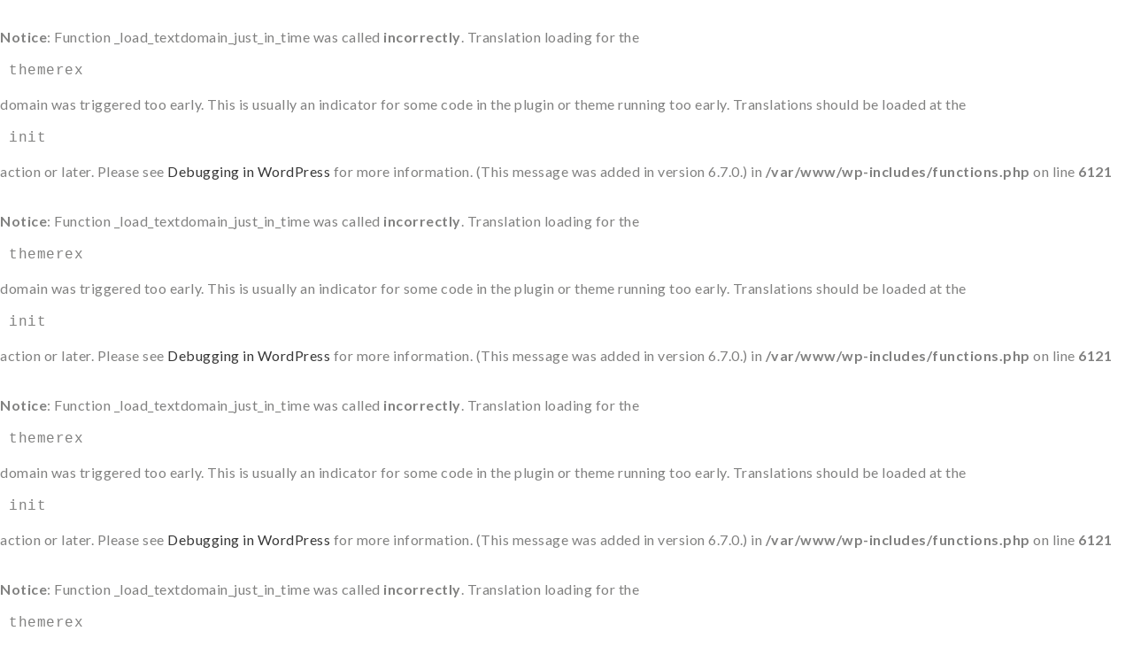

--- FILE ---
content_type: text/html; charset=UTF-8
request_url: https://watanabelawin.com/modification/
body_size: 18009
content:
<br />
<b>Notice</b>:  Function _load_textdomain_just_in_time was called <strong>incorrectly</strong>. Translation loading for the <code>themerex</code> domain was triggered too early. This is usually an indicator for some code in the plugin or theme running too early. Translations should be loaded at the <code>init</code> action or later. Please see <a href="https://developer.wordpress.org/advanced-administration/debug/debug-wordpress/">Debugging in WordPress</a> for more information. (This message was added in version 6.7.0.) in <b>/var/www/wp-includes/functions.php</b> on line <b>6121</b><br />
<br />
<b>Notice</b>:  Function _load_textdomain_just_in_time was called <strong>incorrectly</strong>. Translation loading for the <code>themerex</code> domain was triggered too early. This is usually an indicator for some code in the plugin or theme running too early. Translations should be loaded at the <code>init</code> action or later. Please see <a href="https://developer.wordpress.org/advanced-administration/debug/debug-wordpress/">Debugging in WordPress</a> for more information. (This message was added in version 6.7.0.) in <b>/var/www/wp-includes/functions.php</b> on line <b>6121</b><br />
<br />
<b>Notice</b>:  Function _load_textdomain_just_in_time was called <strong>incorrectly</strong>. Translation loading for the <code>themerex</code> domain was triggered too early. This is usually an indicator for some code in the plugin or theme running too early. Translations should be loaded at the <code>init</code> action or later. Please see <a href="https://developer.wordpress.org/advanced-administration/debug/debug-wordpress/">Debugging in WordPress</a> for more information. (This message was added in version 6.7.0.) in <b>/var/www/wp-includes/functions.php</b> on line <b>6121</b><br />
<br />
<b>Notice</b>:  Function _load_textdomain_just_in_time was called <strong>incorrectly</strong>. Translation loading for the <code>themerex</code> domain was triggered too early. This is usually an indicator for some code in the plugin or theme running too early. Translations should be loaded at the <code>init</code> action or later. Please see <a href="https://developer.wordpress.org/advanced-administration/debug/debug-wordpress/">Debugging in WordPress</a> for more information. (This message was added in version 6.7.0.) in <b>/var/www/wp-includes/functions.php</b> on line <b>6121</b><br />
<br />
<b>Notice</b>:  Function _load_textdomain_just_in_time was called <strong>incorrectly</strong>. Translation loading for the <code>themerex</code> domain was triggered too early. This is usually an indicator for some code in the plugin or theme running too early. Translations should be loaded at the <code>init</code> action or later. Please see <a href="https://developer.wordpress.org/advanced-administration/debug/debug-wordpress/">Debugging in WordPress</a> for more information. (This message was added in version 6.7.0.) in <b>/var/www/wp-includes/functions.php</b> on line <b>6121</b><br />
<!DOCTYPE html>
<html lang="en-US">
<head>
	<meta charset="UTF-8" />
	<meta name="viewport" content="width=device-width, initial-scale=1, maximum-scale=1">
	<meta name="format-detection" content="telephone=no">
	<title>Modification | Watanabe Law Group, PC</title>
	<link rel="profile" href="http://gmpg.org/xfn/11" />
	<link rel="pingback" href="https://watanabelawin.com/xmlrpc.php" />
    		<link rel="icon" type="image/x-icon" href="https://watanabelawin.com/wp-content/themes/lawoffice/skins/lawoffice/images/favicon.ico" />
    	<title>Modification &#8211; Watanabe Law Group, PC</title>
<br />
<b>Deprecated</b>:  stripslashes(): Passing null to parameter #1 ($string) of type string is deprecated in <b>/var/www/wp-content/plugins/wp-booking-calendar/public/class/settings.class.php</b> on line <b>559</b><br />
<meta name='robots' content='max-image-preview:large' />
	<style>img:is([sizes="auto" i], [sizes^="auto," i]) { contain-intrinsic-size: 3000px 1500px }</style>
	<link rel="alternate" type="application/rss+xml" title="Watanabe Law Group, PC &raquo; Feed" href="https://watanabelawin.com/feed/" />
<link rel="alternate" type="application/rss+xml" title="Watanabe Law Group, PC &raquo; Comments Feed" href="https://watanabelawin.com/comments/feed/" />
<link rel="alternate" type="application/rss+xml" title="Watanabe Law Group, PC &raquo; Modification Comments Feed" href="https://watanabelawin.com/modification/feed/" />
		<!-- This site uses the Google Analytics by ExactMetrics plugin v8.5.3 - Using Analytics tracking - https://www.exactmetrics.com/ -->
		<!-- Note: ExactMetrics is not currently configured on this site. The site owner needs to authenticate with Google Analytics in the ExactMetrics settings panel. -->
					<!-- No tracking code set -->
				<!-- / Google Analytics by ExactMetrics -->
		<script type="text/javascript">
/* <![CDATA[ */
window._wpemojiSettings = {"baseUrl":"https:\/\/s.w.org\/images\/core\/emoji\/16.0.1\/72x72\/","ext":".png","svgUrl":"https:\/\/s.w.org\/images\/core\/emoji\/16.0.1\/svg\/","svgExt":".svg","source":{"concatemoji":"https:\/\/watanabelawin.com\/wp-includes\/js\/wp-emoji-release.min.js?ver=6.8.3"}};
/*! This file is auto-generated */
!function(s,n){var o,i,e;function c(e){try{var t={supportTests:e,timestamp:(new Date).valueOf()};sessionStorage.setItem(o,JSON.stringify(t))}catch(e){}}function p(e,t,n){e.clearRect(0,0,e.canvas.width,e.canvas.height),e.fillText(t,0,0);var t=new Uint32Array(e.getImageData(0,0,e.canvas.width,e.canvas.height).data),a=(e.clearRect(0,0,e.canvas.width,e.canvas.height),e.fillText(n,0,0),new Uint32Array(e.getImageData(0,0,e.canvas.width,e.canvas.height).data));return t.every(function(e,t){return e===a[t]})}function u(e,t){e.clearRect(0,0,e.canvas.width,e.canvas.height),e.fillText(t,0,0);for(var n=e.getImageData(16,16,1,1),a=0;a<n.data.length;a++)if(0!==n.data[a])return!1;return!0}function f(e,t,n,a){switch(t){case"flag":return n(e,"\ud83c\udff3\ufe0f\u200d\u26a7\ufe0f","\ud83c\udff3\ufe0f\u200b\u26a7\ufe0f")?!1:!n(e,"\ud83c\udde8\ud83c\uddf6","\ud83c\udde8\u200b\ud83c\uddf6")&&!n(e,"\ud83c\udff4\udb40\udc67\udb40\udc62\udb40\udc65\udb40\udc6e\udb40\udc67\udb40\udc7f","\ud83c\udff4\u200b\udb40\udc67\u200b\udb40\udc62\u200b\udb40\udc65\u200b\udb40\udc6e\u200b\udb40\udc67\u200b\udb40\udc7f");case"emoji":return!a(e,"\ud83e\udedf")}return!1}function g(e,t,n,a){var r="undefined"!=typeof WorkerGlobalScope&&self instanceof WorkerGlobalScope?new OffscreenCanvas(300,150):s.createElement("canvas"),o=r.getContext("2d",{willReadFrequently:!0}),i=(o.textBaseline="top",o.font="600 32px Arial",{});return e.forEach(function(e){i[e]=t(o,e,n,a)}),i}function t(e){var t=s.createElement("script");t.src=e,t.defer=!0,s.head.appendChild(t)}"undefined"!=typeof Promise&&(o="wpEmojiSettingsSupports",i=["flag","emoji"],n.supports={everything:!0,everythingExceptFlag:!0},e=new Promise(function(e){s.addEventListener("DOMContentLoaded",e,{once:!0})}),new Promise(function(t){var n=function(){try{var e=JSON.parse(sessionStorage.getItem(o));if("object"==typeof e&&"number"==typeof e.timestamp&&(new Date).valueOf()<e.timestamp+604800&&"object"==typeof e.supportTests)return e.supportTests}catch(e){}return null}();if(!n){if("undefined"!=typeof Worker&&"undefined"!=typeof OffscreenCanvas&&"undefined"!=typeof URL&&URL.createObjectURL&&"undefined"!=typeof Blob)try{var e="postMessage("+g.toString()+"("+[JSON.stringify(i),f.toString(),p.toString(),u.toString()].join(",")+"));",a=new Blob([e],{type:"text/javascript"}),r=new Worker(URL.createObjectURL(a),{name:"wpTestEmojiSupports"});return void(r.onmessage=function(e){c(n=e.data),r.terminate(),t(n)})}catch(e){}c(n=g(i,f,p,u))}t(n)}).then(function(e){for(var t in e)n.supports[t]=e[t],n.supports.everything=n.supports.everything&&n.supports[t],"flag"!==t&&(n.supports.everythingExceptFlag=n.supports.everythingExceptFlag&&n.supports[t]);n.supports.everythingExceptFlag=n.supports.everythingExceptFlag&&!n.supports.flag,n.DOMReady=!1,n.readyCallback=function(){n.DOMReady=!0}}).then(function(){return e}).then(function(){var e;n.supports.everything||(n.readyCallback(),(e=n.source||{}).concatemoji?t(e.concatemoji):e.wpemoji&&e.twemoji&&(t(e.twemoji),t(e.wpemoji)))}))}((window,document),window._wpemojiSettings);
/* ]]> */
</script>
<link rel='stylesheet' id='jquery_reject-style-css' href='https://watanabelawin.com/wp-content/themes/lawoffice/js/jreject/css/jquery.reject.css' type='text/css' media='all' />
<style id='wp-emoji-styles-inline-css' type='text/css'>

	img.wp-smiley, img.emoji {
		display: inline !important;
		border: none !important;
		box-shadow: none !important;
		height: 1em !important;
		width: 1em !important;
		margin: 0 0.07em !important;
		vertical-align: -0.1em !important;
		background: none !important;
		padding: 0 !important;
	}
</style>
<link rel='stylesheet' id='wp-block-library-css' href='https://watanabelawin.com/wp-includes/css/dist/block-library/style.min.css?ver=6.8.3' type='text/css' media='all' />
<style id='classic-theme-styles-inline-css' type='text/css'>
/*! This file is auto-generated */
.wp-block-button__link{color:#fff;background-color:#32373c;border-radius:9999px;box-shadow:none;text-decoration:none;padding:calc(.667em + 2px) calc(1.333em + 2px);font-size:1.125em}.wp-block-file__button{background:#32373c;color:#fff;text-decoration:none}
</style>
<link rel='stylesheet' id='wpda_form_gutenberg_css-css' href='https://watanabelawin.com/wp-content/plugins/contact-forms-builder/wpdevart-inc/gutenberg/style.css?ver=6.8.3' type='text/css' media='all' />
<style id='global-styles-inline-css' type='text/css'>
:root{--wp--preset--aspect-ratio--square: 1;--wp--preset--aspect-ratio--4-3: 4/3;--wp--preset--aspect-ratio--3-4: 3/4;--wp--preset--aspect-ratio--3-2: 3/2;--wp--preset--aspect-ratio--2-3: 2/3;--wp--preset--aspect-ratio--16-9: 16/9;--wp--preset--aspect-ratio--9-16: 9/16;--wp--preset--color--black: #000000;--wp--preset--color--cyan-bluish-gray: #abb8c3;--wp--preset--color--white: #ffffff;--wp--preset--color--pale-pink: #f78da7;--wp--preset--color--vivid-red: #cf2e2e;--wp--preset--color--luminous-vivid-orange: #ff6900;--wp--preset--color--luminous-vivid-amber: #fcb900;--wp--preset--color--light-green-cyan: #7bdcb5;--wp--preset--color--vivid-green-cyan: #00d084;--wp--preset--color--pale-cyan-blue: #8ed1fc;--wp--preset--color--vivid-cyan-blue: #0693e3;--wp--preset--color--vivid-purple: #9b51e0;--wp--preset--gradient--vivid-cyan-blue-to-vivid-purple: linear-gradient(135deg,rgba(6,147,227,1) 0%,rgb(155,81,224) 100%);--wp--preset--gradient--light-green-cyan-to-vivid-green-cyan: linear-gradient(135deg,rgb(122,220,180) 0%,rgb(0,208,130) 100%);--wp--preset--gradient--luminous-vivid-amber-to-luminous-vivid-orange: linear-gradient(135deg,rgba(252,185,0,1) 0%,rgba(255,105,0,1) 100%);--wp--preset--gradient--luminous-vivid-orange-to-vivid-red: linear-gradient(135deg,rgba(255,105,0,1) 0%,rgb(207,46,46) 100%);--wp--preset--gradient--very-light-gray-to-cyan-bluish-gray: linear-gradient(135deg,rgb(238,238,238) 0%,rgb(169,184,195) 100%);--wp--preset--gradient--cool-to-warm-spectrum: linear-gradient(135deg,rgb(74,234,220) 0%,rgb(151,120,209) 20%,rgb(207,42,186) 40%,rgb(238,44,130) 60%,rgb(251,105,98) 80%,rgb(254,248,76) 100%);--wp--preset--gradient--blush-light-purple: linear-gradient(135deg,rgb(255,206,236) 0%,rgb(152,150,240) 100%);--wp--preset--gradient--blush-bordeaux: linear-gradient(135deg,rgb(254,205,165) 0%,rgb(254,45,45) 50%,rgb(107,0,62) 100%);--wp--preset--gradient--luminous-dusk: linear-gradient(135deg,rgb(255,203,112) 0%,rgb(199,81,192) 50%,rgb(65,88,208) 100%);--wp--preset--gradient--pale-ocean: linear-gradient(135deg,rgb(255,245,203) 0%,rgb(182,227,212) 50%,rgb(51,167,181) 100%);--wp--preset--gradient--electric-grass: linear-gradient(135deg,rgb(202,248,128) 0%,rgb(113,206,126) 100%);--wp--preset--gradient--midnight: linear-gradient(135deg,rgb(2,3,129) 0%,rgb(40,116,252) 100%);--wp--preset--font-size--small: 13px;--wp--preset--font-size--medium: 20px;--wp--preset--font-size--large: 36px;--wp--preset--font-size--x-large: 42px;--wp--preset--spacing--20: 0.44rem;--wp--preset--spacing--30: 0.67rem;--wp--preset--spacing--40: 1rem;--wp--preset--spacing--50: 1.5rem;--wp--preset--spacing--60: 2.25rem;--wp--preset--spacing--70: 3.38rem;--wp--preset--spacing--80: 5.06rem;--wp--preset--shadow--natural: 6px 6px 9px rgba(0, 0, 0, 0.2);--wp--preset--shadow--deep: 12px 12px 50px rgba(0, 0, 0, 0.4);--wp--preset--shadow--sharp: 6px 6px 0px rgba(0, 0, 0, 0.2);--wp--preset--shadow--outlined: 6px 6px 0px -3px rgba(255, 255, 255, 1), 6px 6px rgba(0, 0, 0, 1);--wp--preset--shadow--crisp: 6px 6px 0px rgba(0, 0, 0, 1);}:where(.is-layout-flex){gap: 0.5em;}:where(.is-layout-grid){gap: 0.5em;}body .is-layout-flex{display: flex;}.is-layout-flex{flex-wrap: wrap;align-items: center;}.is-layout-flex > :is(*, div){margin: 0;}body .is-layout-grid{display: grid;}.is-layout-grid > :is(*, div){margin: 0;}:where(.wp-block-columns.is-layout-flex){gap: 2em;}:where(.wp-block-columns.is-layout-grid){gap: 2em;}:where(.wp-block-post-template.is-layout-flex){gap: 1.25em;}:where(.wp-block-post-template.is-layout-grid){gap: 1.25em;}.has-black-color{color: var(--wp--preset--color--black) !important;}.has-cyan-bluish-gray-color{color: var(--wp--preset--color--cyan-bluish-gray) !important;}.has-white-color{color: var(--wp--preset--color--white) !important;}.has-pale-pink-color{color: var(--wp--preset--color--pale-pink) !important;}.has-vivid-red-color{color: var(--wp--preset--color--vivid-red) !important;}.has-luminous-vivid-orange-color{color: var(--wp--preset--color--luminous-vivid-orange) !important;}.has-luminous-vivid-amber-color{color: var(--wp--preset--color--luminous-vivid-amber) !important;}.has-light-green-cyan-color{color: var(--wp--preset--color--light-green-cyan) !important;}.has-vivid-green-cyan-color{color: var(--wp--preset--color--vivid-green-cyan) !important;}.has-pale-cyan-blue-color{color: var(--wp--preset--color--pale-cyan-blue) !important;}.has-vivid-cyan-blue-color{color: var(--wp--preset--color--vivid-cyan-blue) !important;}.has-vivid-purple-color{color: var(--wp--preset--color--vivid-purple) !important;}.has-black-background-color{background-color: var(--wp--preset--color--black) !important;}.has-cyan-bluish-gray-background-color{background-color: var(--wp--preset--color--cyan-bluish-gray) !important;}.has-white-background-color{background-color: var(--wp--preset--color--white) !important;}.has-pale-pink-background-color{background-color: var(--wp--preset--color--pale-pink) !important;}.has-vivid-red-background-color{background-color: var(--wp--preset--color--vivid-red) !important;}.has-luminous-vivid-orange-background-color{background-color: var(--wp--preset--color--luminous-vivid-orange) !important;}.has-luminous-vivid-amber-background-color{background-color: var(--wp--preset--color--luminous-vivid-amber) !important;}.has-light-green-cyan-background-color{background-color: var(--wp--preset--color--light-green-cyan) !important;}.has-vivid-green-cyan-background-color{background-color: var(--wp--preset--color--vivid-green-cyan) !important;}.has-pale-cyan-blue-background-color{background-color: var(--wp--preset--color--pale-cyan-blue) !important;}.has-vivid-cyan-blue-background-color{background-color: var(--wp--preset--color--vivid-cyan-blue) !important;}.has-vivid-purple-background-color{background-color: var(--wp--preset--color--vivid-purple) !important;}.has-black-border-color{border-color: var(--wp--preset--color--black) !important;}.has-cyan-bluish-gray-border-color{border-color: var(--wp--preset--color--cyan-bluish-gray) !important;}.has-white-border-color{border-color: var(--wp--preset--color--white) !important;}.has-pale-pink-border-color{border-color: var(--wp--preset--color--pale-pink) !important;}.has-vivid-red-border-color{border-color: var(--wp--preset--color--vivid-red) !important;}.has-luminous-vivid-orange-border-color{border-color: var(--wp--preset--color--luminous-vivid-orange) !important;}.has-luminous-vivid-amber-border-color{border-color: var(--wp--preset--color--luminous-vivid-amber) !important;}.has-light-green-cyan-border-color{border-color: var(--wp--preset--color--light-green-cyan) !important;}.has-vivid-green-cyan-border-color{border-color: var(--wp--preset--color--vivid-green-cyan) !important;}.has-pale-cyan-blue-border-color{border-color: var(--wp--preset--color--pale-cyan-blue) !important;}.has-vivid-cyan-blue-border-color{border-color: var(--wp--preset--color--vivid-cyan-blue) !important;}.has-vivid-purple-border-color{border-color: var(--wp--preset--color--vivid-purple) !important;}.has-vivid-cyan-blue-to-vivid-purple-gradient-background{background: var(--wp--preset--gradient--vivid-cyan-blue-to-vivid-purple) !important;}.has-light-green-cyan-to-vivid-green-cyan-gradient-background{background: var(--wp--preset--gradient--light-green-cyan-to-vivid-green-cyan) !important;}.has-luminous-vivid-amber-to-luminous-vivid-orange-gradient-background{background: var(--wp--preset--gradient--luminous-vivid-amber-to-luminous-vivid-orange) !important;}.has-luminous-vivid-orange-to-vivid-red-gradient-background{background: var(--wp--preset--gradient--luminous-vivid-orange-to-vivid-red) !important;}.has-very-light-gray-to-cyan-bluish-gray-gradient-background{background: var(--wp--preset--gradient--very-light-gray-to-cyan-bluish-gray) !important;}.has-cool-to-warm-spectrum-gradient-background{background: var(--wp--preset--gradient--cool-to-warm-spectrum) !important;}.has-blush-light-purple-gradient-background{background: var(--wp--preset--gradient--blush-light-purple) !important;}.has-blush-bordeaux-gradient-background{background: var(--wp--preset--gradient--blush-bordeaux) !important;}.has-luminous-dusk-gradient-background{background: var(--wp--preset--gradient--luminous-dusk) !important;}.has-pale-ocean-gradient-background{background: var(--wp--preset--gradient--pale-ocean) !important;}.has-electric-grass-gradient-background{background: var(--wp--preset--gradient--electric-grass) !important;}.has-midnight-gradient-background{background: var(--wp--preset--gradient--midnight) !important;}.has-small-font-size{font-size: var(--wp--preset--font-size--small) !important;}.has-medium-font-size{font-size: var(--wp--preset--font-size--medium) !important;}.has-large-font-size{font-size: var(--wp--preset--font-size--large) !important;}.has-x-large-font-size{font-size: var(--wp--preset--font-size--x-large) !important;}
:where(.wp-block-post-template.is-layout-flex){gap: 1.25em;}:where(.wp-block-post-template.is-layout-grid){gap: 1.25em;}
:where(.wp-block-columns.is-layout-flex){gap: 2em;}:where(.wp-block-columns.is-layout-grid){gap: 2em;}
:root :where(.wp-block-pullquote){font-size: 1.5em;line-height: 1.6;}
</style>
<link rel='stylesheet' id='wp-booking-calendar-public-font-awesome-css-css' href='https://watanabelawin.com/wp-content/plugins/wp-booking-calendar/public/css/font-awesome/css/font-awesome.min.css?ver=6.8.3' type='text/css' media='all' />
<link rel='stylesheet' id='wp-booking-calendar-public-mainStyle-css-css' href='https://watanabelawin.com/wp-content/plugins/wp-booking-calendar/public/css/mainstyle.css?ver=6.8.3' type='text/css' media='all' />
<!--[if lte IE 8]>
<link rel='stylesheet' id='wp-booking-calendar-public-ie-style-css' href='https://watanabelawin.com/wp-content/plugins/wp-booking-calendar/public/css/ie.css?ver=6.8.3' type='text/css' media='all' />
<![endif]-->
<link rel='stylesheet' id='wp-components-css' href='https://watanabelawin.com/wp-includes/css/dist/components/style.min.css?ver=6.8.3' type='text/css' media='all' />
<link rel='stylesheet' id='godaddy-styles-css' href='https://watanabelawin.com/wp-content/mu-plugins/vendor/wpex/godaddy-launch/includes/Dependencies/GoDaddy/Styles/build/latest.css?ver=2.0.2' type='text/css' media='all' />
<link rel='stylesheet' id='custom-menu-style-css' href='https://watanabelawin.com/wp-content/themes/lawoffice/admin/tools/custom_menu/custom_menu.css' type='text/css' media='all' />
<link rel='stylesheet' id='fontello-css' href='https://watanabelawin.com/wp-content/themes/lawoffice/css/fontello/css/fontello.css' type='text/css' media='all' />
<link rel='stylesheet' id='animation-css' href='https://watanabelawin.com/wp-content/themes/lawoffice/css/fontello/css/animation.css' type='text/css' media='all' />
<link rel='stylesheet' id='main-style-css' href='https://watanabelawin.com/wp-content/themes/lawoffice/style.css' type='text/css' media='all' />
<link rel='stylesheet' id='magnific-style-css' href='https://watanabelawin.com/wp-content/themes/lawoffice/js/magnific-popup/magnific-popup.css' type='text/css' media='all' />
<link rel='stylesheet' id='messages-style-css' href='https://watanabelawin.com/wp-content/themes/lawoffice/js/messages/_messages.css' type='text/css' media='all' />
<link rel='stylesheet' id='ihover-styles-css' href='https://watanabelawin.com/wp-content/themes/lawoffice/css/ihover.css' type='text/css' media='all' />
<link rel='stylesheet' id='shortcodes-css' href='https://watanabelawin.com/wp-content/themes/lawoffice/shortcodes/shortcodes.css' type='text/css' media='all' />
<link rel='stylesheet' id='swiperslider-style-css' href='https://watanabelawin.com/wp-content/themes/lawoffice/js/swiper/idangerous.swiper.css' type='text/css' media='all' />
<link rel='stylesheet' id='swiperslider-scrollbar-style-css' href='https://watanabelawin.com/wp-content/themes/lawoffice/js/swiper/idangerous.swiper.scrollbar.css' type='text/css' media='all' />
<link rel='stylesheet' id='main-slider-style-css' href='https://watanabelawin.com/wp-content/themes/lawoffice/css/slider-style.css' type='text/css' media='all' />
<link rel='stylesheet' id='theme-skin-css' href='https://watanabelawin.com/wp-content/themes/lawoffice/skins/lawoffice/lawoffice.css' type='text/css' media='all' />
<style id='theme-skin-inline-css' type='text/css'>

		
			.topWrap .topMenuStyleFon > ul > li ul,
			.topWrap .topMenuStyleLine > ul > li ul {
				width: 250px;
			}
			.topWrap .topMenuStyleFon > ul > li ul li ul {
				left: 260px;
			}
			.menu_right .topWrap .topMenuStyleFon ul.submenu_left {
				left: -260px !important;
			}

			.topWrap .topMenuStyleLine > ul > li ul li ul {
				left: 252px;
			}
			.menu_right .topWrap .topMenuStyleLine ul.submenu_left {
				left: -254px !important;
			}
			ul#mainmenu .menu-panel ul.columns > li ul {
				max-width: 250px;
			}

		
	
		
			header.noFixMenu .topWrap .logo {
				height: 60px;
			}
			header.noFixMenu .topWrap .logo img {
				height: 60px;
			}
			header.noFixMenu .topWrap .logo .logo_text {
				line-height: 60px;
			}
			header.noFixMenu.menu_right .topWrap .openRightMenu,
			header.noFixMenu.menu_right .topWrap .search {
				margin-top: 33px;
				margin-bottom: 37px;
			}
			header.noFixMenu.menu_right .topWrap .topMenuStyleLine > ul > li,
			header.noFixMenu.menu_right .topWrap .topMenuStyleFon > ul > li {
				padding-top: 30px;
				padding-bottom: 30px;
			}
			header.noFixMenu.menu_right .topWrap .topMenuStyleFon > ul#mainmenu > li > .menu-panel,
			header.noFixMenu.menu_right .topWrap .topMenuStyleFon > ul > li > ul {
				top: 67px;
			}
			header.noFixMenu.menu_right .topWrap .topMenuStyleLine > ul#mainmenu > li > .menu-panel,
			header.noFixMenu.menu_right .topWrap .topMenuStyleLine > ul > li > ul {
				top: 100px;
			}
		
	
		
			header.noFixMenu .topWrap .logo {
				padding: 20px 0 0 0;
			}
		
	
		
			.sliderHomeBullets {
				height: 500px;
			}
		
	
		
	
</style>
<link rel='stylesheet' id='responsive-css' href='https://watanabelawin.com/wp-content/themes/lawoffice/css/responsive.css' type='text/css' media='all' />
<link rel='stylesheet' id='theme-skin-responsive-css' href='https://watanabelawin.com/wp-content/themes/lawoffice/skins/lawoffice/lawoffice-responsive.css' type='text/css' media='all' />
<link rel='stylesheet' id='gem-base-css' href='https://watanabelawin.com/wp-content/plugins/godaddy-email-marketing-sign-up-forms/css/gem.min.css?ver=1.4.3' type='text/css' media='all' />
<link rel='stylesheet' id='js_composer_front-css' href='https://watanabelawin.com/wp-content/plugins/js_composer/assets/css/js_composer.min.css?ver=6.2.0' type='text/css' media='all' />
<script type="text/javascript" src="https://watanabelawin.com/wp-includes/js/jquery/jquery.min.js?ver=3.7.1" id="jquery-core-js"></script>
<script type="text/javascript" src="https://watanabelawin.com/wp-includes/js/jquery/jquery-migrate.min.js?ver=3.4.1" id="jquery-migrate-js"></script>
<script type="text/javascript" src="https://watanabelawin.com/wp-content/plugins/revslider/public/assets/js/rbtools.min.js?ver=6.5.17" async id="tp-tools-js"></script>
<script type="text/javascript" src="https://watanabelawin.com/wp-content/plugins/revslider/public/assets/js/rs6.min.js?ver=6.5.17" async id="revmin-js"></script>
<script type="text/javascript" src="https://watanabelawin.com/wp-content/plugins/wp-booking-calendar/public/js/jquery.bxSlider.min.js?ver=6.8.3" id="wp-booking-calendar-public-bxslider-js-js"></script>
<script type="text/javascript" src="https://watanabelawin.com/wp-content/plugins/wp-booking-calendar/public/js/tmt_libs/tmt_core.js?ver=6.8.3" id="wp-booking-calendar-public-tmt_core-js-js"></script>
<script type="text/javascript" src="https://watanabelawin.com/wp-content/plugins/wp-booking-calendar/public/js/tmt_libs/tmt_form.js?ver=6.8.3" id="wp-booking-calendar-public-tmt_form-js-js"></script>
<script type="text/javascript" src="https://watanabelawin.com/wp-content/plugins/wp-booking-calendar/public/js/tmt_libs/tmt_validator.js?ver=6.8.3" id="wp-booking-calendar-public-tmt_validator-js-js"></script>
<script type="text/javascript" src="https://watanabelawin.com/wp-content/plugins/wp-booking-calendar/public/js/lib.js?ver=6.8.3" id="wp-booking-calendar-public-lib-js-js"></script>
<script type="text/javascript" id="wp-booking-calendar-public-calendar_js-js-extra">
/* <![CDATA[ */
var WPBookingCalendarSettings = {"path":"https:\/\/watanabelawin.com\/wp-content\/plugins\/wp-booking-calendar\/public\/","day_white_bg":"#FFFFFF","day_white_bg_hover":"#567BD2","day_white_line1_color":"#999999","day_white_line1_color_hover":"#FFFFFF","day_white_line2_color":"#FFFFFF","day_white_line2_color_hover":"#FFFFFF","day_white_line2_bg":"#56c477","day_white_line2_bg_hover":"#56c477","recaptcha_style":"white"};
/* ]]> */
</script>
<script type="text/javascript" src="https://watanabelawin.com/wp-content/plugins/wp-booking-calendar/public/js/wach.calendar.js?ver=6.8.3" id="wp-booking-calendar-public-calendar_js-js"></script>
<link rel="https://api.w.org/" href="https://watanabelawin.com/wp-json/" /><link rel="alternate" title="JSON" type="application/json" href="https://watanabelawin.com/wp-json/wp/v2/pages/3827" /><link rel="EditURI" type="application/rsd+xml" title="RSD" href="https://watanabelawin.com/xmlrpc.php?rsd" />
<meta name="generator" content="WordPress 6.8.3" />
<link rel="canonical" href="https://watanabelawin.com/modification/" />
<link rel='shortlink' href='https://watanabelawin.com/?p=3827' />
<link rel="alternate" title="oEmbed (JSON)" type="application/json+oembed" href="https://watanabelawin.com/wp-json/oembed/1.0/embed?url=https%3A%2F%2Fwatanabelawin.com%2Fmodification%2F" />
<link rel="alternate" title="oEmbed (XML)" type="text/xml+oembed" href="https://watanabelawin.com/wp-json/oembed/1.0/embed?url=https%3A%2F%2Fwatanabelawin.com%2Fmodification%2F&#038;format=xml" />
<style type="text/css">.recentcomments a{display:inline !important;padding:0 !important;margin:0 !important;}</style><meta name="generator" content="Powered by WPBakery Page Builder - drag and drop page builder for WordPress."/>
<meta name="generator" content="Powered by Slider Revolution 6.5.17 - responsive, Mobile-Friendly Slider Plugin for WordPress with comfortable drag and drop interface." />
<link rel="icon" href="https://watanabelawin.com/wp-content/uploads/2018/03/Symbol-75x75.jpg" sizes="32x32" />
<link rel="icon" href="https://watanabelawin.com/wp-content/uploads/2018/03/Symbol.jpg" sizes="192x192" />
<link rel="apple-touch-icon" href="https://watanabelawin.com/wp-content/uploads/2018/03/Symbol.jpg" />
<meta name="msapplication-TileImage" content="https://watanabelawin.com/wp-content/uploads/2018/03/Symbol.jpg" />
<script>function setREVStartSize(e){
			//window.requestAnimationFrame(function() {
				window.RSIW = window.RSIW===undefined ? window.innerWidth : window.RSIW;
				window.RSIH = window.RSIH===undefined ? window.innerHeight : window.RSIH;
				try {
					var pw = document.getElementById(e.c).parentNode.offsetWidth,
						newh;
					pw = pw===0 || isNaN(pw) ? window.RSIW : pw;
					e.tabw = e.tabw===undefined ? 0 : parseInt(e.tabw);
					e.thumbw = e.thumbw===undefined ? 0 : parseInt(e.thumbw);
					e.tabh = e.tabh===undefined ? 0 : parseInt(e.tabh);
					e.thumbh = e.thumbh===undefined ? 0 : parseInt(e.thumbh);
					e.tabhide = e.tabhide===undefined ? 0 : parseInt(e.tabhide);
					e.thumbhide = e.thumbhide===undefined ? 0 : parseInt(e.thumbhide);
					e.mh = e.mh===undefined || e.mh=="" || e.mh==="auto" ? 0 : parseInt(e.mh,0);
					if(e.layout==="fullscreen" || e.l==="fullscreen")
						newh = Math.max(e.mh,window.RSIH);
					else{
						e.gw = Array.isArray(e.gw) ? e.gw : [e.gw];
						for (var i in e.rl) if (e.gw[i]===undefined || e.gw[i]===0) e.gw[i] = e.gw[i-1];
						e.gh = e.el===undefined || e.el==="" || (Array.isArray(e.el) && e.el.length==0)? e.gh : e.el;
						e.gh = Array.isArray(e.gh) ? e.gh : [e.gh];
						for (var i in e.rl) if (e.gh[i]===undefined || e.gh[i]===0) e.gh[i] = e.gh[i-1];
											
						var nl = new Array(e.rl.length),
							ix = 0,
							sl;
						e.tabw = e.tabhide>=pw ? 0 : e.tabw;
						e.thumbw = e.thumbhide>=pw ? 0 : e.thumbw;
						e.tabh = e.tabhide>=pw ? 0 : e.tabh;
						e.thumbh = e.thumbhide>=pw ? 0 : e.thumbh;
						for (var i in e.rl) nl[i] = e.rl[i]<window.RSIW ? 0 : e.rl[i];
						sl = nl[0];
						for (var i in nl) if (sl>nl[i] && nl[i]>0) { sl = nl[i]; ix=i;}
						var m = pw>(e.gw[ix]+e.tabw+e.thumbw) ? 1 : (pw-(e.tabw+e.thumbw)) / (e.gw[ix]);
						newh =  (e.gh[ix] * m) + (e.tabh + e.thumbh);
					}
					var el = document.getElementById(e.c);
					if (el!==null && el) el.style.height = newh+"px";
					el = document.getElementById(e.c+"_wrapper");
					if (el!==null && el) {
						el.style.height = newh+"px";
						el.style.display = "block";
					}
				} catch(e){
					console.log("Failure at Presize of Slider:" + e)
				}
			//});
		  };</script>
<noscript><style> .wpb_animate_when_almost_visible { opacity: 1; }</style></noscript>	<!--[if lt IE 9]>
	<script src="https://watanabelawin.com/wp-content/themes/lawoffice/js/html5.js" type="text/javascript"></script>
	<![endif]-->
</head>

<body class="wp-singular page-template-default page page-id-3827 wp-theme-lawoffice themerex_body wide top_panel_above theme_skin_lawoffice wpb-js-composer js-comp-ver-6.2.0 vc_responsive">
	
	
	<a name="toc_home" id="toc_home" class="sc_anchor" title="Home" data-description="HOME&lt;br&gt;&lt;i&gt;navigate to the home page&lt;/i&gt;" data-icon="icon-home" data-url="https://watanabelawin.com" data-separator="yes"></a><a name="toc_top" id="toc_top" class="sc_anchor" title="TO TOP" data-description="TO TOP&lt;br&gt;&lt;i&gt;scroll to top of the page&lt;/i&gt;" data-icon="icon-up" data-url="" data-separator="yes"></a>
	
	<!--[if lt IE 9]>
	<div class="sc_infobox sc_infobox_style_error sc_infobox_closeable"><div style="text-align:center;">It looks like you're using an old version of Internet Explorer. For the best WordPress experience, please <a href="http://microsoft.com" style="color:#191919">update your browser</a> or learn how to <a href="http://browsehappy.com" style="color:#222222">browse happy</a>!</div></div>	<![endif]-->
	
	
	<div class="main_content">
				<div class="boxedWrap">
			
						<header class="noFixMenu menu_left with_user_menu">
				<div class="topWrapFixed"></div>
				<div class="topWrap"  style = &quot;background-image: url(https://watanabelawin.com/wp-content/uploads/2018/03/HeaderLogoBlk.png);&quot;>

											<div class="usermenu_area">
							<div class="main">
								<div class="menuUsItem menuItemRight">
										<ul id="usermenu" class="usermenu_list">
    




</ul>
																				<div class="phone_number">317.708.9410 ---Para Espanol 317.735.8835</div>
																	</div>
																							</div>
						</div>
					
					<div class="mainmenu_area">
						<div class="main">
							<div class="logo logo_left">
								<a href="https://watanabelawin.com"><img src="https://watanabelawin.com/wp-content/uploads/2018/06/HeaderLogoBlk-1.png" class="logo_main" alt=""><img src="https://watanabelawin.com/wp-content/uploads/2018/06/HeaderLogoBlk-1.png" class="logo_fixed" alt=""></a>
							</div>
			
															<div class="search" title="Open/close search form">
									<div class="searchForm">
										<form role="search" method="get" class="search-form" action="https://watanabelawin.com/">
										<button type="submit" class="searchSubmit" title="Start search"><span class="icoSearch"></span></button>
										<input type="text" class="searchField" placeholder="Search &hellip;" value="" name="s" title="Search for:" />
										</form>
									</div>
									<div class="ajaxSearchResults"></div>
								</div>
									
									
							<div class="responsiveMenu"><a href="#" class="openResponsiveMenu">Menu</a></div>

														<nav role="navigation" class="menuTopWrap topMenuStyleLine">
								<ul id="mainmenu" class=""><li id="menu-item-3904" class="menu-item menu-item-type-post_type menu-item-object-page current-menu-ancestor current-menu-parent current_page_parent current_page_ancestor menu-item-has-children"><a href="https://watanabelawin.com/familylaw/">Family Law</a>
<ul class="sub-menu">
	<li id="menu-item-3910" class="menu-item menu-item-type-post_type menu-item-object-page"><a href="https://watanabelawin.com/propertydivision/">Property Division</a></li>
	<li id="menu-item-3900" class="menu-item menu-item-type-post_type menu-item-object-page"><a href="https://watanabelawin.com/childcustody/">Child Custody</a></li>
	<li id="menu-item-3901" class="menu-item menu-item-type-post_type menu-item-object-page"><a href="https://watanabelawin.com/childsupport-2/">Child Support</a></li>
	<li id="menu-item-3908" class="menu-item menu-item-type-post_type menu-item-object-page"><a href="https://watanabelawin.com/paternity-2/">Paternity</a></li>
	<li id="menu-item-3906" class="menu-item menu-item-type-post_type menu-item-object-page current-menu-item page_item page-item-3827 current_page_item"><a href="https://watanabelawin.com/modification/">Modification</a></li>
	<li id="menu-item-3911" class="menu-item menu-item-type-post_type menu-item-object-page"><a href="https://watanabelawin.com/relocation-2/">Relocation</a></li>
	<li id="menu-item-3907" class="menu-item menu-item-type-post_type menu-item-object-page"><a href="https://watanabelawin.com/order/">Order Enforcement</a></li>
	<li id="menu-item-3903" class="menu-item menu-item-type-post_type menu-item-object-page"><a href="https://watanabelawin.com/abuse-2/">Domestic Abuse</a></li>
	<li id="menu-item-3909" class="menu-item menu-item-type-post_type menu-item-object-page"><a href="https://watanabelawin.com/premarital/">Pre and Post Marital Agreements</a></li>
	<li id="menu-item-3912" class="menu-item menu-item-type-post_type menu-item-object-page"><a href="https://watanabelawin.com/samesex-2/">Same Sex Marriage Matters</a></li>
	<li id="menu-item-3913" class="menu-item menu-item-type-post_type menu-item-object-page"><a href="https://watanabelawin.com/stepparent/">Step-Parent Adoption</a></li>
</ul>
</li>
<li id="menu-item-3984" class="menu-item menu-item-type-post_type menu-item-object-page menu-item-has-children"><a href="https://watanabelawin.com/estateplanning/">Estate Planning</a>
<ul class="sub-menu">
	<li id="menu-item-4754" class="menu-item menu-item-type-post_type menu-item-object-page"><a href="https://watanabelawin.com/willstrusts/">Wills and Trusts</a></li>
	<li id="menu-item-3982" class="menu-item menu-item-type-post_type menu-item-object-page"><a href="https://watanabelawin.com/advance/">Advance Directives</a></li>
	<li id="menu-item-3981" class="menu-item menu-item-type-post_type menu-item-object-page"><a href="https://watanabelawin.com/probate-2/">Probate and Estate Administration</a></li>
</ul>
</li>
<li id="menu-item-3980" class="menu-item menu-item-type-post_type menu-item-object-page menu-item-has-children"><a href="https://watanabelawin.com/additional-2/">Additional Practice Areas</a>
<ul class="sub-menu">
	<li id="menu-item-4755" class="menu-item menu-item-type-post_type menu-item-object-page"><a href="https://watanabelawin.com/gal-mobile/">Guardian ad Litem</a></li>
	<li id="menu-item-3978" class="menu-item menu-item-type-post_type menu-item-object-page"><a href="https://watanabelawin.com/alternative/">Alternative Dispute Resolution</a></li>
	<li id="menu-item-3977" class="menu-item menu-item-type-post_type menu-item-object-page"><a href="https://watanabelawin.com/name-2/">Name Changes</a></li>
</ul>
</li>
<li id="menu-item-3899" class="menu-item menu-item-type-post_type menu-item-object-page"><a href="https://watanabelawin.com/about-us-2/">About Us</a></li>
<li id="menu-item-3905" class="menu-item menu-item-type-post_type menu-item-object-page"><a href="https://watanabelawin.com/resources/">Resources</a></li>
<li id="menu-item-3902" class="menu-item menu-item-type-post_type menu-item-object-page"><a href="https://watanabelawin.com/contact-us/">Contact Us</a></li>
<li id="menu-item-4656" class="menu-item menu-item-type-post_type menu-item-object-page"><a href="https://watanabelawin.com/homeesp/">En Español</a></li>
</ul>							</nav>
													</div>
					</div>

				</div>
			</header>
					<div class="sliderHomeBullets staticSlider slider_engine_revo slider_alias_Modification">
			
			<!-- START Modification REVOLUTION SLIDER 6.5.17 --><p class="rs-p-wp-fix"></p>
			<rs-module-wrap id="rev_slider_11_1_wrapper" data-source="gallery" style="visibility:hidden;background:transparent;padding:0;margin:0px auto;margin-top:0;margin-bottom:0;">
				<rs-module id="rev_slider_11_1" class=" rs-ov-hidden" style="" data-version="6.5.17">
					<rs-slides>
						<rs-slide style="position: absolute;" data-key="rs-60" data-title="Slide" data-link="Modification" data-tag="l" data-target="_self" data-seoz="front" data-ssop="true" data-anim="ms:600;" data-in="o:0;" data-out="a:false;">
							<img src="//watanabelawin.com/wp-content/plugins/revslider/public/assets/assets/dummy.png" alt="" title="Modification" class="rev-slidebg tp-rs-img rs-lazyload" data-lazyload="//watanabelawin.com/wp-content/uploads/2018/03/Justice.jpg" data-no-retina>
<!--
							--><rs-layer
								id="slider-11-slide-60-layer-1" 
								data-type="image"
								data-rsp_ch="on"
								data-xy="xo:781px;yo:28px;"
								data-text="l:22;a:inherit;"
								data-dim="w:['298px','298px','298px','298px'];h:['352px','352px','352px','352px'];"
								data-frame_0="tp:600;"
								data-frame_1="tp:600;sp:990;sR:10;"
								data-frame_999="o:0;tp:600;st:w;sR:8000;"
								style="z-index:5;"
							><img src="//watanabelawin.com/wp-content/plugins/revslider/public/assets/assets/dummy.png" alt="" class="tp-rs-img rs-lazyload" width="658" height="777" data-lazyload="//watanabelawin.com/wp-content/uploads/2018/03/WLogo2-1.png" data-no-retina> 
							</rs-layer><!--

							--><rs-layer
								id="slider-11-slide-60-layer-2" 
								class="rev-btn"
								data-type="button"
								data-color="#000000"
								data-xy="xo:820px;yo:531px;"
								data-text="s:17;l:17;a:inherit;"
								data-actions='o:click;a:simplelink;target:_self;url:contact-us;'
								data-rsp_bd="off"
								data-padding="t:12;r:35;b:12;l:35;"
								data-border="bor:30px,30px,30px,30px;"
								data-frame_0="tp:600;"
								data-frame_1="tp:600;sp:1000;sR:10;"
								data-frame_999="o:0;tp:600;st:w;sR:7990;"
								data-frame_hover="c:#000;bgc:#ff0000;boc:#000;bor:30px,30px,30px,30px;bos:solid;oX:50;oY:50;sp:0;"
								style="z-index:6;background-color:rgba(255,204,0,0.75);font-family:'Libre Baskerville';cursor:pointer;outline:none;box-shadow:none;box-sizing:border-box;-moz-box-sizing:border-box;-webkit-box-sizing:border-box;"
							>CONTACT NOW 
							</rs-layer><!--

							--><rs-layer
								id="slider-11-slide-60-layer-3" 
								data-type="text"
								data-rsp_ch="on"
								data-xy="xo:802px;yo:455px;"
								data-text="w:normal;s:40;l:22;a:inherit;"
								data-dim="w:100%;"
								data-basealign="slide"
								data-frame_0="tp:600;"
								data-frame_1="tp:600;st:1000;sp:1000;sR:1000;"
								data-frame_999="tp:600;st:w;sR:7000;"
								style="z-index:7;font-family:'Libre Baskerville';"
							>Modification 
							</rs-layer><!--

							--><rs-layer
								id="slider-11-slide-60-layer-5" 
								data-type="image"
								data-rsp_ch="on"
								data-text="l:0,0,0,22;a:left,left,left,inherit;"
								data-dim="w:auto,auto,auto,480px;h:auto,auto,auto,480px;"
								data-vbility="f,f,f,t"
								data-frame_0="tp:600;"
								data-frame_1="tp:600;st:0;"
								data-frame_999="o:0;tp:600;st:w;sR:8700;"
								style="z-index:8;"
							><img src="//watanabelawin.com/wp-content/plugins/revslider/public/assets/assets/dummy.png" alt="" class="tp-rs-img rs-lazyload" width="480" height="480" data-lazyload="//watanabelawin.com/wp-content/uploads/2018/06/JusticeM.jpg" data-no-retina> 
							</rs-layer><!--

							--><rs-layer
								id="slider-11-slide-60-layer-6" 
								data-type="image"
								data-rsp_ch="on"
								data-xy="x:l,l,l,c;yo:0,0,0,282px;"
								data-text="l:0,0,0,22;a:left,left,left,inherit;"
								data-dim="w:auto,auto,auto,367px;h:auto,auto,auto,64px;"
								data-vbility="f,f,f,t"
								data-frame_0="tp:600;"
								data-frame_1="tp:600;st:0;"
								data-frame_999="o:0;tp:600;st:w;sR:8700;"
								style="z-index:9;"
							><img src="//watanabelawin.com/wp-content/plugins/revslider/public/assets/assets/dummy.png" alt="" class="tp-rs-img rs-lazyload" width="815" height="142" data-lazyload="//watanabelawin.com/wp-content/uploads/2018/03/HeaderLogoWht-1.png" data-no-retina> 
							</rs-layer><!--

							--><rs-layer
								id="slider-11-slide-60-layer-7" 
								data-type="text"
								data-rsp_ch="on"
								data-xy="x:l,l,l,c;xo:802px,802px,802px,0;yo:455px,455px,455px,380px;"
								data-text="w:normal;s:40;l:22;a:inherit,inherit,inherit,center;"
								data-dim="w:100%;"
								data-vbility="f,f,f,t"
								data-basealign="slide"
								data-frame_0="tp:600;"
								data-frame_1="tp:600;st:1000;sp:1000;sR:1000;"
								data-frame_999="tp:600;st:w;sR:7000;"
								style="z-index:10;font-family:'Libre Baskerville';"
							>Modification 
							</rs-layer><!--
-->						</rs-slide>
					</rs-slides>
				</rs-module>
				<script>
					setREVStartSize({c: 'rev_slider_11_1',rl:[1240,1240,1240,480],el:[],gw:[1240,1240,1240,480],gh:[600,600,600,480],type:'standard',justify:'',layout:'fullwidth',mh:"0"});if (window.RS_MODULES!==undefined && window.RS_MODULES.modules!==undefined && window.RS_MODULES.modules["revslider111"]!==undefined) {window.RS_MODULES.modules["revslider111"].once = false;window.revapi11 = undefined;if (window.RS_MODULES.checkMinimal!==undefined) window.RS_MODULES.checkMinimal()}
				</script>
			</rs-module-wrap>
			<!-- END REVOLUTION SLIDER -->
		</div>
		
							
					<div id="topOfPage" class="topTabsWrap">
						<div class="main">
																						<h3 class="pageTitle h3">Modification</h3>
																				</div>
					</div>
			
			<div class="mainWrap with_sidebar sideBarRight">
				
<div class="main" role="main">
<div class="content"><br />
<b>Deprecated</b>:  preg_split(): Passing null to parameter #2 ($subject) of type string is deprecated in <b>/var/www/wp-includes/formatting.php</b> on line <b>3493</b><br />
<br />
<b>Warning</b>:  compact(): Undefined variable $post_date_part1 in <b>/var/www/wp-content/themes/lawoffice/includes/_wp_utils.php</b> on line <b>1533</b><br />
<br />
<b>Warning</b>:  compact(): Undefined variable $post_date_part2 in <b>/var/www/wp-content/themes/lawoffice/includes/_wp_utils.php</b> on line <b>1533</b><br />

<div class="itemscope" itemscope itemtype="http://schema.org/Article">
		<section class="post post_format_standard postAlter no_margin post-3827 page type-page status-publish hentry">
				<article class="post_content"><div class="sc_section columns1_1" style="margin-top:-25px !important;margin-bottom:-65px !important;"><div id="_scroll" class="sc_scroll sc_scroll_horizontal swiper-slider-container scroll-container" style="width:100%;"><div class="sc_scroll_wrapper swiper-wrapper"><div class="sc_scroll_slide swiper-slide"><div id="_pan" class="sc_pan sc_pan_horizontal">
	<div class="wpb_text_column wpb_content_element " >
		<div class="wpb_wrapper">
			<p><strong>Meeting Post-Divorce Needs</strong></p>
<p>Your divorce agreements reflect a snapshot in time. Life brings change, and many people find that even after the court’s final order on their dissolution, issues arise that require further legal counsel. This is especially true when there are children involved.</p>
<p>For example, over time you and your ex-spouse might interpret the court orders differently and may disagree about how the terms of those orders should be carried out. Or, perhaps, your life circumstances change, and you need to modify some part of the divorce decree.</p>
<p>Regardless of the reason, you cannot simply change your payments or arrangements to align with new ways of seeing them or when your circumstances change. Even if your ex-spouse agrees with the modifications, you should consult with an attorney for assistance with filing a request for modification and to help prevent costly misunderstandings or unfortunate encounters with the legal system.</p>
<p>&nbsp; </p>

		</div>
	</div>
</div></div></div><div id="_scroll_bar" class="sc_scroll_bar sc_scroll_bar_horizontal _scroll_bar"></div></div></div>
<div class="post_text_area" itemprop="articleBody"><div class="vc_row wpb_row vc_row-fluid"><div class="wpb_column vc_column_container vc_col-sm-12"><div class="vc_column-inner"><div class="wpb_wrapper">
	<div class="wpb_text_column wpb_content_element " >
		<div class="wpb_wrapper">
			<br />
<h3><strong>Post Divorce Issues</strong></h3>

		</div>
	</div>

	<div class="wpb_text_column wpb_content_element " >
		<div class="wpb_wrapper">
			<br />
<h3>Modification of Court Orders</h3>

		</div>
	</div>

	<div class="wpb_text_column wpb_content_element " >
		<div class="wpb_wrapper">
			<p>No matter how well thought out or how thoroughly documented, no dissolution order can foresee all the details of or predict changes to individuals’ lives. Parenting plans are especially prone to needing refinements or adaptations over time. Child support and alimony agreements may also need adjustments as your or your ex-spouse’s financial circumstances change.</p>
<p>Even if you and your ex-spouse agree on making changes to your order, they are not official or legal until the court agrees. If you are both in agreement, a modification can be a very simple and painless process, requiring little more than petitioning the court. If, however, you can’t agree on the changes, a modification can end up being much more complicated, and could mean returning to court.</p>
<p><strong>Commonly requested modifications include but are not limited to changes in:</strong></p>
<ul>
<li>Alimony or child support payments due to changes in income or loss of a job (such as disability)</li>
<li>Custody arrangements, such as the amount of time one of the parents spends with the child</li>
<li>Custody modification due to relocation of one of the parents</li>
</ul>
<p>In any of these cases, modifying an order of the court can be done in the right situation if the right process has been followed. Arguing that things have changed and require a modification usually is more difficult than recognizing the need. Consulting an attorney can be critical to a successful request for court ordered modifications.</p>
<p><strong>Maintenance or Child Support Changes</strong></p>
<p>Circumstances change, sometimes leaving people unable to pay support or needing to modify their support payments, either temporarily or for longer periods of time. One of the biggest mistakes you can make is to stop paying before petitioning the court for a modification to your divorce judgment. Withholding payments can lead to garnished wages – or even arrest. Without an official, court-ordered modification, you are technically in contempt of court.</p>
<p>Similarly, asking for payment increases requires a court-approved modification, and you must be able to demonstrate and document the need for the increase.</p>
<p>In each of these situations, getting an agreement from your ex-spouse and consulting with your attorney before any changes are made are prudent steps for staying out of trouble with the law.</p>
<p><strong>Custody Changes: Time Spent with The Child</strong></p>
<p>There are many reasons one parent might request more time with his or her child – or request that the ex-spouse spends less time with the child. However, changing the amount of time either parent is entitled to can be one of the most difficult things to modify after your divorce.</p>
<p>As during divorce proceedings, the court will apply the “best interest of the child” standard. Nonetheless, making these types of judgments post-divorce can be very time intensive and require a lot of information and investigation. The person requesting the change must demonstrate a continued and substantial change in circumstances to justify the court making changes.</p>
<p><a href="https://watanabelawin.com/contact-us/">Contact us today!</a></p>
<p>If you are seeking legal advice about modification of court orders, please call us at 317-708-9410 to schedule a confidential consultation, or email us at <a href="mailto:scott@watanabelawin.com">info@watanabelawin.com</a></p>

		</div>
	</div>
</div></div></div></div> 				<div class="tagsWrap">
														</div>
				
						</div> <!-- </div> class="post_text_area" itemprop="articleBody"> -->
							</article> <!-- 		</article> class="post_content"> -->
					</section> <!-- 	</section> class="post post_format_standard postAlter no_margin post-3827 page type-page status-publish hentry"> -->			
			<!-- </div> --><!-- .post_text_area -->
<!--
		</article>
	</section>
-->
	

			</div> <!-- </div> class="itemscope" itemscope itemtype="http://schema.org/Article"> --><!-- </div> --><!-- .itemscope -->

<!-- Post/page views count increment -->
<script type="text/javascript">
	jQuery(document).ready(function() {
		jQuery.post(THEMEREX_ajax_url, {
			action: 'post_counter',
			nonce: THEMEREX_ajax_nonce,
			post_id: 3827,
			views: 6625		});
	});
</script>

		</div> <!-- </div> class="content"> -->
	<div id="sidebar_main" class="widget_area sidebar_main sidebar" role="complementary">
		<aside id="nav_menu-7" class="widgetWrap widget-number-1 widget widget_nav_menu"><div class="menu-familynav-container"><ul id="menu-familynav" class="menu"><li id="menu-item-3917" class="menu-item menu-item-type-post_type menu-item-object-page menu-item-3917"><a href="https://watanabelawin.com/familylaw/">Family Law</a></li>
<li id="menu-item-3922" class="menu-item menu-item-type-post_type menu-item-object-page menu-item-3922"><a href="https://watanabelawin.com/propertydivision/">Property Division</a></li>
<li id="menu-item-3914" class="menu-item menu-item-type-post_type menu-item-object-page menu-item-3914"><a href="https://watanabelawin.com/childcustody/">Child Custody</a></li>
<li id="menu-item-3915" class="menu-item menu-item-type-post_type menu-item-object-page menu-item-3915"><a href="https://watanabelawin.com/childsupport-2/">Child Support</a></li>
<li id="menu-item-3920" class="menu-item menu-item-type-post_type menu-item-object-page menu-item-3920"><a href="https://watanabelawin.com/paternity-2/">Paternity</a></li>
<li id="menu-item-3918" class="menu-item menu-item-type-post_type menu-item-object-page current-menu-item page_item page-item-3827 current_page_item menu-item-3918"><a href="https://watanabelawin.com/modification/" aria-current="page">Modification</a></li>
<li id="menu-item-3923" class="menu-item menu-item-type-post_type menu-item-object-page menu-item-3923"><a href="https://watanabelawin.com/relocation-2/">Relocation</a></li>
<li id="menu-item-3919" class="menu-item menu-item-type-post_type menu-item-object-page menu-item-3919"><a href="https://watanabelawin.com/order/">Order Enforcement</a></li>
<li id="menu-item-3916" class="menu-item menu-item-type-post_type menu-item-object-page menu-item-3916"><a href="https://watanabelawin.com/abuse-2/">Domestic Abuse</a></li>
<li id="menu-item-3921" class="menu-item menu-item-type-post_type menu-item-object-page menu-item-3921"><a href="https://watanabelawin.com/premarital/">Pre and Post Marital Agreements</a></li>
<li id="menu-item-3924" class="menu-item menu-item-type-post_type menu-item-object-page menu-item-3924"><a href="https://watanabelawin.com/samesex-2/">Same Sex Marriage Matters</a></li>
<li id="menu-item-3925" class="menu-item menu-item-type-post_type menu-item-object-page menu-item-3925"><a href="https://watanabelawin.com/stepparent/">Step-Parent Adoption</a></li>
<li id="menu-item-4024" class="menu-item menu-item-type-post_type menu-item-object-page menu-item-has-children menu-item-4024"><a href="https://watanabelawin.com/estateplanning/">Estate Planning</a>
<ul class="sub-menu">
	<li id="menu-item-4023" class="menu-item menu-item-type-post_type menu-item-object-page menu-item-4023"><a href="https://watanabelawin.com/advance/">Advance Directives</a></li>
	<li id="menu-item-4028" class="menu-item menu-item-type-post_type menu-item-object-page menu-item-4028"><a href="https://watanabelawin.com/probate-2/">Probate and Estate Administration</a></li>
</ul>
</li>
<li id="menu-item-4022" class="menu-item menu-item-type-post_type menu-item-object-page menu-item-has-children menu-item-4022"><a href="https://watanabelawin.com/additional-2/">Additional Practice Areas</a>
<ul class="sub-menu">
	<li id="menu-item-4031" class="menu-item menu-item-type-post_type menu-item-object-page menu-item-4031"><a href="https://watanabelawin.com/alternative/">Alternative Dispute Resolution</a></li>
	<li id="menu-item-4027" class="menu-item menu-item-type-post_type menu-item-object-page menu-item-4027"><a href="https://watanabelawin.com/name-2/">Name Changes</a></li>
</ul>
</li>
<li id="menu-item-4030" class="menu-item menu-item-type-post_type menu-item-object-page menu-item-4030"><a href="https://watanabelawin.com/about-us-2/">About Us</a></li>
<li id="menu-item-4025" class="menu-item menu-item-type-post_type menu-item-object-page menu-item-4025"><a href="https://watanabelawin.com/resources/">Resources</a></li>
<li id="menu-item-4260" class="menu-item menu-item-type-post_type menu-item-object-page menu-item-4260"><a href="https://watanabelawin.com/contact-us/">Contact Us</a></li>
<li id="menu-item-4659" class="menu-item menu-item-type-post_type menu-item-object-page menu-item-4659"><a href="https://watanabelawin.com/homeesp/">En Español</a></li>
</ul></div></aside>	</div> <!-- div#sidebar_main -->

	</div> <!-- </div> class="main" role="main"> -->				</div> <!-- /.mainWrap -->

			
			
			
			<div class="footerContentWrap">
				
				
								<footer class="footerWrap footerStyleDark">
					<div class="main footerWidget widget_area">
						<div class="columnsWrap"><aside id="text-8" class="columns1_3 widgetWrap widget-number-1 widget widget_text"><h3 class="title">We Would Love to Hear From You</h3>			<div class="textwidget"><div class="wpb_text_column wpb_content_element ">
<div class="wpb_wrapper">
<p>We are here to be of service to you. Whether you are in the midst of a legal issue or if you just have questions about the law.</p>
<h3>CALL: 317-708-9410</h3>
<h3>Para Espanol: 317-735-8835</h3>
<p>Or click here to <a href="https://watanabelawin.com/contact-us/">Contact Us</a> now.</p>
</div>
</div>
</div>
		</aside><aside id="calendar-7" class="columns1_3 widgetWrap widget-number-2 widget widget_calendar"><div id="calendar_wrap" class="calendar_wrap">
		<table id="wp-calendar-1026540667" class="wp-calendar">
			<thead>
				<tr>
					<th class="prevMonth"><div class="left roundButton"><a href="#" data-type="post" data-year="2018" data-month="11" title="View posts for November 2018"></a></div>
					</th>
					<th class="curMonth" colspan="5">
						<a href="https://watanabelawin.com/2026/01/" title="View posts for January 2026">January <span>2026</span></a>
					</th>
					<th class="nextMonth">&nbsp;
					</th>
				</tr>
				<tr>
					<th scope="col" title="Monday">M</th>
					<th scope="col" title="Tuesday">T</th>
					<th scope="col" title="Wednesday">W</th>
					<th scope="col" title="Thursday">T</th>
					<th scope="col" title="Friday">F</th>
					<th scope="col" title="Saturday">S</th>
					<th scope="col" title="Sunday">S</th>
				</tr>
			</thead>
	
			<tbody>
				<tr>
					<td colspan="3" class="pad">&nbsp;</td>
					<td class="today">1</td>
					<td>2</td>
					<td>3</td>
					<td>4</td>
				</tr>
				<tr>
					<td>5</td>
					<td>6</td>
					<td>7</td>
					<td>8</td>
					<td>9</td>
					<td>10</td>
					<td>11</td>
				</tr>
				<tr>
					<td>12</td>
					<td>13</td>
					<td>14</td>
					<td>15</td>
					<td>16</td>
					<td>17</td>
					<td>18</td>
				</tr>
				<tr>
					<td>19</td>
					<td>20</td>
					<td>21</td>
					<td>22</td>
					<td>23</td>
					<td>24</td>
					<td>25</td>
				</tr>
				<tr>
					<td>26</td>
					<td>27</td>
					<td>28</td>
					<td>29</td>
					<td>30</td>
					<td>31</td>
					<td class="pad" colspan="1">&nbsp;</td>
				</tr>
			</tbody>
		</table>
		</div></aside>
		<aside id="recent-posts-5" class="columns1_3 widgetWrap widget-number-3 widget widget_recent_entries">
		<h3 class="title">Recent Posts</h3>
		<ul>
											<li>
					<a href="https://watanabelawin.com/2018/11/kids-voice-of-indiana/">Kid’s Voice of Indiana</a>
									</li>
											<li>
					<a href="https://watanabelawin.com/2018/04/should-we-have-alimony-in-indiana/">Should We Have Alimony In Indiana?</a>
									</li>
											<li>
					<a href="https://watanabelawin.com/2018/03/spousal-support-laws-could-be-studied-over-summer/">Spousal support laws could be studied over summer</a>
									</li>
											<li>
					<a href="https://watanabelawin.com/2018/03/marion-county-panel-gives-17-judges-retention-nod/">Marion County panel gives 17 judges retention nod</a>
									</li>
					</ul>

		</aside></div>					</div>
				</footer><!-- ./blackStyle -->
				
				 
				<div class="copyWrap">
					<div class="copy main">
						<div class="copyright">&copy; 2018 All Rights Reserved  
													<a href="https://watanabelawin.com/disclaimer/">Terms of Use</a>
							and							<a href="https://watanabelawin.com/disclaimer/">Privacy Policy</a>
													</div>
						<div class="copy_socials socPage">
							<ul>
															<li><a class="social_icons icon-facebook" target="_blank" href="https://www.facebook.com/Watanabe-Law-Group-PC-362220167599187/"></a></li>
																<li><a class="social_icons icon-facebook" target="_blank" href="https://www.avvo.com/attorneys/46032-in-scott-watanabe-4787143.html"></a></li>
																<li><a class="social_icons icon-facebook" target="_blank" href=""></a></li>
															</ul>
						</div>
					</div>
				</div>
							
			</div><!-- /.footerContentWrap -->

			
		</div><!-- ./boxedWrap -->

	</div><!-- ./main_content -->

<script type="text/javascript">
// Javascript String constants for translation
THEMEREX_MESSAGE_BOOKMARK_ADD   = "Add the bookmark";
THEMEREX_MESSAGE_BOOKMARK_ADDED = "Current page has been successfully added to the bookmarks. You can see it in the right panel on the tab \'Bookmarks\'";
THEMEREX_MESSAGE_BOOKMARK_TITLE = "Enter bookmark title";
THEMEREX_MESSAGE_BOOKMARK_EXISTS= "Current page already exists in the bookmarks list";
THEMEREX_MESSAGE_SEARCH_ERROR = "Error occurs in AJAX search! Please, type your query and press search icon for the traditional search way.";
THEMEREX_MESSAGE_EMAIL_CONFIRM= "On the e-mail address <b>%s</b> we sent a confirmation email.<br>Please, open it and click on the link.";
THEMEREX_MESSAGE_EMAIL_ADDED  = "Your address <b>%s</b> has been successfully added to the subscription list";
THEMEREX_REVIEWS_VOTE		  = "Thanks for your vote! New average rating is:";
THEMEREX_REVIEWS_ERROR		  = "Error saving your vote! Please, try again later.";
THEMEREX_MAGNIFIC_LOADING     = "Loading image #%curr% ...";
THEMEREX_MAGNIFIC_ERROR       = "<a href=\"%url%\">The image #%curr%</a> could not be loaded.";
THEMEREX_MESSAGE_ERROR_LIKE   = "Error saving your like! Please, try again later.";
THEMEREX_GLOBAL_ERROR_TEXT	  = "Global error text";
THEMEREX_NAME_EMPTY			  = "The name can\'t be empty";
THEMEREX_NAME_LONG 			  = "Too long name";
THEMEREX_EMAIL_EMPTY 		  = "Too short (or empty) email address";
THEMEREX_EMAIL_LONG			  = "Too long email address";
THEMEREX_EMAIL_NOT_VALID 	  = "Invalid email address";
THEMEREX_SUBJECT_EMPTY		  = "The subject can\'t be empty";
THEMEREX_SUBJECT_LONG 		  = "Too long subject";
THEMEREX_PHONE_EMPTY		  = "Phone number too short";
THEMEREX_PHONE_LONG 		  = "Phone number too long";
THEMEREX_PHONE_NOT_VALID 	  = "Invalid phone";
THEMEREX_MESSAGE_EMPTY 		  = "The message text can\'t be empty";
THEMEREX_MESSAGE_LONG 		  = "Too long message text";
THEMEREX_SEND_COMPLETE 		  = "Send message complete!";
THEMEREX_SEND_ERROR 		  = "Transmit failed!";
THEMEREX_LOGIN_EMPTY		  = "The Login field can\'t be empty";
THEMEREX_LOGIN_LONG			  = "Too long login field";
THEMEREX_PASSWORD_EMPTY		  = "The password can\'t be empty and shorter then 5 characters";
THEMEREX_PASSWORD_LONG		  = "Too long password";
THEMEREX_PASSWORD_NOT_EQUAL   = "The passwords in both fields are not equal";
THEMEREX_REGISTRATION_SUCCESS = "Registration success! Please log in!";
THEMEREX_REGISTRATION_FAILED  = "Registration failed!";
THEMEREX_REGISTRATION_AUTHOR  = "Your account is waiting for the site admin moderation!";
THEMEREX_GEOCODE_ERROR 		  = "Geocode was not successful for the following reason:";
THEMEREX_GOOGLE_MAP_NOT_AVAIL = "Google map API not available!";


// AJAX parameters
var THEMEREX_ajax_url = "https://watanabelawin.com/wp-admin/admin-ajax.php";
var THEMEREX_ajax_nonce = "7f60656bcb";

// Site base url
var THEMEREX_site_url = "https://watanabelawin.com";

// Theme base font
var THEMEREX_theme_font = "";

// Theme skin
var THEMEREX_theme_skin = "lawoffice";
var THEMEREX_theme_skin_bg = "#ffffff";

// Slider height
var THEMEREX_slider_height = "500";

// Sound Manager
var THEMEREX_sound_enable    = false;
var THEMEREX_sound_folder    = 'https://watanabelawin.com/wp-content/themes/lawoffice/js/sounds/lib/swf/';
var THEMEREX_sound_mainmenu  = 'https://watanabelawin.com/wp-content/uploads/2014/09/l9.mp3';
var THEMEREX_sound_othermenu = 'https://watanabelawin.com/wp-content/uploads/2014/09/l2.mp3';
var THEMEREX_sound_buttons   = 'https://watanabelawin.com/wp-content/uploads/2014/09/mouseover3.mp3';
var THEMEREX_sound_links     = 'https://watanabelawin.com/wp-content/uploads/2014/09/l6.mp3';
var THEMEREX_sound_state     = { 
	all: THEMEREX_sound_enable ? 1 : 0, 
	mainmenu:	0,
	othermenu:	0,
	buttons:	1,
	links: 		0};

// System message
var THEMEREX_systemMessage = {message:"", status: "", header: ""};

// User logged in
var THEMEREX_userLoggedIn = false;

// Show table of content for the current page
var THEMEREX_menu_toc = 'no';
var THEMEREX_menu_toc_home = THEMEREX_menu_toc!='no' && true;
var THEMEREX_menu_toc_top = THEMEREX_menu_toc!='no' && true;

// Fix main menu
var THEMEREX_menuFixed = false;

// Use responsive version for main menu
var THEMEREX_menuResponsive = 1172;
var THEMEREX_responsive_menu_click = true;

// Right panel demo timer
var THEMEREX_demo_time = 0;

// Video and Audio tag wrapper
var THEMEREX_useMediaElement = true;

// Use AJAX search
var THEMEREX_useAJAXSearch = true;
var THEMEREX_AJAXSearch_min_length = 3;
var THEMEREX_AJAXSearch_delay = 200;

// Popup windows engine
var THEMEREX_popupEngine  = 'pretty';
var THEMEREX_popupGallery = true;

// E-mail mask
THEMEREX_EMAIL_MASK = '^([a-zA-Z0-9_\\-]+\\.)*[a-zA-Z0-9_\\-]+@[a-z0-9_\\-]+(\\.[a-z0-9_\\-]+)*\\.[a-z]{2,6}$';

// Phone mask
THEMEREX_PHONE_MASK = '^[0-9]{5,15}';

// Messages max length
var THEMEREX_msg_maxlength_contacts = 1000;
var THEMEREX_msg_maxlength_comments = 1000;

// Remember visitors settings
var THEMEREX_remember_visitors_settings = true;

// VC frontend edit mode
var THEMEREX_vc_edit_mode = false;



	
jQuery(document).ready(function() {
			jQuery.reject({
			reject : {
				all: false, // Nothing blocked
				msie5: true, msie6: true, msie7: true, msie8: true // Covers MSIE 5-8
				/*
				 * Possibilities are endless...
				 *
				 * // MSIE Flags (Global, 5-8)
				 * msie, msie5, msie6, msie7, msie8,
				 * // Firefox Flags (Global, 1-3)
				 * firefox, firefox1, firefox2, firefox3,
				 * // Konqueror Flags (Global, 1-3)
				 * konqueror, konqueror1, konqueror2, konqueror3,
				 * // Chrome Flags (Global, 1-4)
				 * chrome, chrome1, chrome2, chrome3, chrome4,
				 * // Safari Flags (Global, 1-4)
				 * safari, safari2, safari3, safari4,
				 * // Opera Flags (Global, 7-10)
				 * opera, opera7, opera8, opera9, opera10,
				 * // Rendering Engines (Gecko, Webkit, Trident, KHTML, Presto)
				 * gecko, webkit, trident, khtml, presto,
				 * // Operating Systems (Win, Mac, Linux, Solaris, iPhone)
				 * win, mac, linux, solaris, iphone,
				 * unknown // Unknown covers everything else
				 */
			},
			imagePath: "https://watanabelawin.com/wp-content/themes/lawoffice/js/jreject/images/",
			header: "Your browser is out of date", // Header Text
			paragraph1: "You are currently using an unsupported browser", // Paragraph 1
			paragraph2: "Please install one of the many optional browsers below to proceed",
			closeMessage: "Close this window at your own demise!" // Message below close window link
		});
	});
</script>

<div class="upToScroll">
		<a href="#" class="scrollToTop icon-up-open-big" title="Back to top"></a>
</div>

<div class="customHtmlSection">
</div>






		<script>
			window.RS_MODULES = window.RS_MODULES || {};
			window.RS_MODULES.modules = window.RS_MODULES.modules || {};
			window.RS_MODULES.waiting = window.RS_MODULES.waiting || [];
			window.RS_MODULES.defered = false;
			window.RS_MODULES.moduleWaiting = window.RS_MODULES.moduleWaiting || {};
			window.RS_MODULES.type = 'compiled';
		</script>
		<script type="speculationrules">
{"prefetch":[{"source":"document","where":{"and":[{"href_matches":"\/*"},{"not":{"href_matches":["\/wp-*.php","\/wp-admin\/*","\/wp-content\/uploads\/*","\/wp-content\/*","\/wp-content\/plugins\/*","\/wp-content\/themes\/lawoffice\/*","\/*\\?(.+)"]}},{"not":{"selector_matches":"a[rel~=\"nofollow\"]"}},{"not":{"selector_matches":".no-prefetch, .no-prefetch a"}}]},"eagerness":"conservative"}]}
</script>
<link href="https://fonts.googleapis.com/css?family=Libre+Baskerville:400&display=swap" rel="stylesheet" property="stylesheet" media="all" type="text/css" >

<script>
		if(typeof revslider_showDoubleJqueryError === "undefined") {function revslider_showDoubleJqueryError(sliderID) {console.log("You have some jquery.js library include that comes after the Slider Revolution files js inclusion.");console.log("To fix this, you can:");console.log("1. Set 'Module General Options' -> 'Advanced' -> 'jQuery & OutPut Filters' -> 'Put JS to Body' to on");console.log("2. Find the double jQuery.js inclusion and remove it");return "Double Included jQuery Library";}}
</script>
<link rel='stylesheet' id='rs-plugin-settings-css' href='https://watanabelawin.com/wp-content/plugins/revslider/public/assets/css/rs6.css?ver=6.5.17' type='text/css' media='all' />
<style id='rs-plugin-settings-inline-css' type='text/css'>
#rs-demo-id {}
</style>
<script type="text/javascript" src="https://watanabelawin.com/wp-content/themes/lawoffice/js/jreject/jquery.reject.js" id="jquery_reject-js"></script>
<script type="text/javascript" src="https://watanabelawin.com/wp-content/themes/lawoffice/admin/tools/custom_menu/custom_menu.js" id="custom-menu-script-js"></script>
<script type="text/javascript" src="https://watanabelawin.com/wp-content/themes/lawoffice/js/swiper/idangerous.swiper-2.7.js" id="swiperslider-js"></script>
<script type="text/javascript" src="https://watanabelawin.com/wp-content/themes/lawoffice/js/swiper/idangerous.swiper.scrollbar-2.4.js" id="swiperslider-scrollbar-js"></script>
<script type="text/javascript" src="https://watanabelawin.com/wp-content/plugins/js_composer/assets/lib/bower/flexslider/jquery.flexslider-min.js?ver=6.2.0" id="flexslider-js"></script>
<script type="text/javascript" src="https://watanabelawin.com/wp-includes/js/jquery/ui/core.min.js?ver=1.13.3" id="jquery-ui-core-js"></script>
<script type="text/javascript" src="https://watanabelawin.com/wp-includes/js/jquery/ui/tabs.min.js?ver=1.13.3" id="jquery-ui-tabs-js"></script>
<script type="text/javascript" src="https://watanabelawin.com/wp-includes/js/jquery/ui/effect.min.js?ver=1.13.3" id="jquery-effects-core-js"></script>
<script type="text/javascript" src="https://watanabelawin.com/wp-includes/js/jquery/ui/effect-fade.min.js?ver=1.13.3" id="jquery-effects-fade-js"></script>
<script type="text/javascript" src="https://watanabelawin.com/wp-content/themes/lawoffice/js/jquery.cookie.js" id="jquery-cookie-js"></script>
<script type="text/javascript" src="https://watanabelawin.com/wp-content/themes/lawoffice/js/jquery.easing.js" id="jquery-easing-js"></script>
<script type="text/javascript" src="https://watanabelawin.com/wp-content/themes/lawoffice/js/jquery.autosize.js" id="jquery-autosize-js"></script>
<script type="text/javascript" src="https://watanabelawin.com/wp-content/themes/lawoffice/js/superfish.min.js" id="superfish-js"></script>
<script type="text/javascript" src="https://watanabelawin.com/wp-content/themes/lawoffice/js/SmoothScroll.min.js" id="smooth-scroll-js"></script>
<script type="text/javascript" src="https://watanabelawin.com/wp-content/themes/lawoffice/js/hover/jquery.hoverdir.js" id="hover-dir-js"></script>
<script type="text/javascript" src="https://watanabelawin.com/wp-content/themes/lawoffice/js/hover/hoverIntent.js" id="hover-intent-js"></script>
<script type="text/javascript" src="https://watanabelawin.com/wp-content/themes/lawoffice/js/messages/_messages.js" id="messages-js"></script>
<script type="text/javascript" src="https://watanabelawin.com/wp-content/themes/lawoffice/shortcodes/shortcodes_init.js" id="shortcodes-init-js"></script>
<script type="text/javascript" src="https://watanabelawin.com/wp-content/themes/lawoffice/js/_utils.js" id="_utils-js"></script>
<script type="text/javascript" src="https://watanabelawin.com/wp-content/themes/lawoffice/js/_front.js" id="_front-js"></script>
<script type="text/javascript" src="https://watanabelawin.com/wp-content/plugins/js_composer/assets/lib/bower/isotope/dist/isotope.pkgd.min.js?ver=6.2.0" id="isotope-js"></script>
<script type="text/javascript" src="https://watanabelawin.com/wp-includes/js/comment-reply.min.js?ver=6.8.3" id="comment-reply-js" async="async" data-wp-strategy="async"></script>
<script type="text/javascript" src="https://watanabelawin.com/wp-content/themes/lawoffice/js/_form_comments.js" id="form-comments-js"></script>
<script type="text/javascript" id="gem-main-js-extra">
/* <![CDATA[ */
var GEM = {"thankyou":"Thank you for signing up!","thankyou_suppressed":"Thank you for signing up! Please check your email to confirm your subscription.","oops":"Oops! There was a problem. Please try again.","email":"Please enter a valid email address.","required":"%s is a required field."};
/* ]]> */
</script>
<script type="text/javascript" src="https://watanabelawin.com/wp-content/plugins/godaddy-email-marketing-sign-up-forms/js/gem.min.js?ver=1.4.3" id="gem-main-js"></script>
<script type="text/javascript" src="https://watanabelawin.com/wp-content/plugins/js_composer/assets/js/dist/js_composer_front.min.js?ver=6.2.0" id="wpb_composer_front_js-js"></script>
<script id="rs-initialisation-scripts">
		var	tpj = jQuery;

		var	revapi11;

		if(window.RS_MODULES === undefined) window.RS_MODULES = {};
		if(RS_MODULES.modules === undefined) RS_MODULES.modules = {};
		RS_MODULES.modules["revslider111"] = {once: RS_MODULES.modules["revslider111"]!==undefined ? RS_MODULES.modules["revslider111"].once : undefined, init:function() {
			window.revapi11 = window.revapi11===undefined || window.revapi11===null || window.revapi11.length===0  ? document.getElementById("rev_slider_11_1") : window.revapi11;
			if(window.revapi11 === null || window.revapi11 === undefined || window.revapi11.length==0) { window.revapi11initTry = window.revapi11initTry ===undefined ? 0 : window.revapi11initTry+1; if (window.revapi11initTry<20) requestAnimationFrame(function() {RS_MODULES.modules["revslider111"].init()}); return;}
			window.revapi11 = jQuery(window.revapi11);
			if(window.revapi11.revolution==undefined){ revslider_showDoubleJqueryError("rev_slider_11_1"); return;}
			revapi11.revolutionInit({
					revapi:"revapi11",
					visibilityLevels:"1240,1240,1240,480",
					gridwidth:"1240,1240,1240,480",
					gridheight:"600,600,600,480",
					lazyType:"smart",
					spinner:"spinner0",
					perspectiveType:"local",
					responsiveLevels:"1240,1240,1240,480",
					progressBar:{disableProgressBar:true},
					navigation: {
						onHoverStop:false
					},
					viewPort: {
						global:true,
						globalDist:"-200px",
						enable:false,
						visible_area:"20%"
					},
					fallbacks: {
						allowHTML5AutoPlayOnAndroid:true
					},
			});
			
		}} // End of RevInitScript

		if (window.RS_MODULES.checkMinimal!==undefined) { window.RS_MODULES.checkMinimal();};
	</script>

</body>
</html>

--- FILE ---
content_type: text/css
request_url: https://watanabelawin.com/wp-content/plugins/wp-booking-calendar/public/css/mainstyle.css?ver=6.8.3
body_size: 2737
content:
/* CSS Document */

html {
	margin: 0px;
	padding: 0px;
}

/*===============================================================
	fonts
=================================================================*/


img {
    background-color: none !important;
}

/*===============================================================
	general
=================================================================*/


.booking_main_container {
	width: 100%;
	margin: 0 auto;
}

.booking_cleardiv {
	clear: both;
}

.booking_button {
	background: url(../images/sprite.png);
}

.booking_modal {
	width: 300px;
	height: 160px;
	padding: 20px;
	border: #666 3px solid;
	top: 50%;
	margin-top: -90px;
	left: 50%;
	margin-left: -160px;
	position:fixed;
	background-color:#FFF;
	z-index:40;
}

.booking_modal_loading {
	width:100px;
	height:100px;
	top:50%;
	margin-top:-50px;
	left:50%;
	margin-left:-50px;
	position:fixed;
	z-index:40;
}

.booking_modal_sfondo{
	position:fixed;
	z-index:30;
	background-color:#000;
	top:0px;
	left:0px;
	width:100%;
	height:100%;
	opacity:0.5;
	filter:alpha(opacity=50);

}

.booking_word_space { word-spacing: 5px; }

.booking_no_decoration { text-decoration: none; }

.booking_hover_567:hover { color: #567BD2; }

#booking_container .booking_field_input_custom { border: none !important; } 


/* FONT
============================================================================== */

.booking_font_bold { font-weight: bold; }

.booking_font_22 { font-size: 22px; }

.booking_font_20 { font-size: 20px; }

.booking_font_18 { font-size: 18px; }

.booking_font_16 { font-size: 16px; }

.booking_font_14 { font-size: 14px; }

.booking_font_13 { font-size: 13px; }

.booking_font_12 { font-size: 12px; }

.booking_font_10 { font-size: 10px; }


/* FLOAT
=================================================================*/

.booking_float_left { float: left; }

.booking_float_right { float: right; }


/* BG
============================================================================== */

.booking_bg_ccc { background-color: #ccc; }

.booking_bg_f00 { background-color: #F00; }

.booking_bg_333 { background-color: #333; }

.booking_bg_567 { background-color: #567BD2; }

.booking_bg_f6f { background-color: #F6F6F5; } /* grey */

.booking_bg_00b { background-color: #00B478; } /* green */

.booking_bg_fff { background-color: #fff; }


/* MARK
============================================================================== */

.booking_mark_fff { color: #fff; }

.booking_mark_333 { color: #333; }

.booking_mark_666 { color: #666; }

.booking_mark_ccc { color: #ccc; }

.booking_mark_567 { color:#567BD2; }

.booking_red_strike { text-decoration: line-through; color: #900; }

/* WIDTH
============================================================================== */

.booking_width_100 { width: 100px; }

.booking_width_100p { width: 100%; }

.booking_width_98p { width: 98%; }

.booking_width_95p { width: 95%; }

.booking_width_90p { width: 90%; }

.booking_width_80p { width: 80%; }

.booking_width_69p { width: 72%; }

.booking_width_69p { width: 69%; }

.booking_width_60p { width: 60%; }

.booking_width_50p { width: 50%; }

.booking_width_40p { width: 40%; }

.booking_width_30p { width: 30%; }

.booking_width_25p { width: 25%; }

.booking_width_23p { width: 23%; }

.booking_width_20p { width: 20%; }

.booking_width_10p { width: 10%; }

.booking_width_7p { width: 7%; }

.booking_width_5p { width: 5%; }

.booking_width_3p { width: 3%; }

.booking_width_2p { width: 2%; }


/* HEIGHT
============================================================================== */

.booking_height_200 { height: 200px; }

.booking_height_150 { height: 150px; }

.booking_height_50 { height: 50px; }

.booking_height_40 { height: 40px; }

.booking_height_30 { height: 30px; }

.booking_height_20 { height: 20px; }

.booking_height_15 { height: 15px; }

.booking_height_1 { height: 1px; }


/* LINE HEIGHT
============================================================================== */

.booking_line_percent { line-height: 100%; }

.booking_line_30 { line-height: 30px; }

.booking_line_20 { line-height: 20px; }


/* MARGIN
============================================================================== */

.booking_margin_t_100 { margin-top:100px; }

.booking_margin_t_30 { margin-top: 30px; }

.booking_margin_l_20 { margin-left: 20px; }

.booking_margin_t_20 { margin-top: 20px; }

.booking_margin_l_15 { margin-left: 15px; }

.booking_margin_r_10 { margin-right: 10px; }

.booking_margin_l_10 { margin-left: 10px; }

.booking_margin_t_10 { margin-top: 10px; }

.booking_margin_b_10 { margin-bottom: 10px; }

.booking_margin_t_5 { margin-top: 5px; }

.booking_margin_l_2 { margin-left: 2px; }

.booking_margin_l_2p { margin-left: 2%; }

.booking_margin_r_2p { margin-right: 2%; }

.booking_margin_l_1p { margin-left: 1%; }


/* PADDING
============================================================================== */

.booking_padding_lr_30 { padding: 0px 30px; }

.booking_padding_20 { padding: 20px; }

.booking_padding_tb_20 { padding: 20px 0; }

.booking_padding_10 { padding: 10px; }

.booking_padding_tb_10 { padding: 10px 0; }

.booking_padding_l_10 { padding-left: 10px; }

.booking_padding_5 { padding: 5px; }

.booking_padding_l_5 { padding-left: 5px; }

.booking_padding_l_1p { padding-left: 1%; }


/* BORDER
============================================================================== */

.booking_border_dotted { border-style: dotted; }

.booking_border_solid { border-style: solid; }

.booking_border_1 { border-width: 1px; }

.booking_border_t_1 { border-width: 1px 0 0 0; }

.booking_border_666 { border-color: #666; }

.booking_border_b_1 { border-width: 0 0 1px 0; }

.booking_border_ccc { border-color: #ccc; }

.booking_border_none { border: none; }

.booking_text_center { text-align:center; }



/* BUTTONS
============================================================================== */

.booking_public_button {
	width: 100px;
	height: 30px;
	line-height: 30px;
	text-align: center;
	display: block;
	font-weight: bold;
	text-decoration: none;
	border: none;
	cursor: pointer;
}

#booking_submit_button {
	width: 200px;
	height: 40px;
	line-height: 40px;
	background-image: none;
	text-align: center;
	font-size: 18px;
	font-weight: bold;
	border: none !important;
	padding: 0px !important;
	border-radius: 5px;
}

.booking_grey_button:hover { background-color: #999; }

.booking_green_button:hover { background-color: #360; }


/*===============================================================
	header
=================================================================*/

.booking_header_container {
	width: 97%;
	margin-top: 10px;
}

/*** month and navigation ***/

.booking_month_container_all {
	width: 100%;
	padding: 2%;
	box-sizing: border-box;
	background-color: #333;
}

.booking_month_container {
	float: left;
	position: relative;
	width: 70%;
	padding: 0 2%;
	box-sizing: border-box;
}

.booking_month_name {
	width: 100%;
	text-align: center;
	color: #fff;
	font-size: 28px;
}

.booking_month_year {
	color: #999;
	font-size: 14px;
}

.booking_month_nav_container {
	float: left;
}

.booking_mont_nav_button_container_prev {
	float: left;
	width: 15%;
}

.booking_mont_nav_button_container_prev a {
    display: inline-block;
	padding: 0 3%;
	border-radius: 5px;
}

.booking_mont_nav_button_container_next {
    float: right;
    width: 15%;
    text-align: right;
    display: block;
}

.booking_mont_nav_button_container_next a {
    display: inline-block;
    padding: 0 3%;
    border-radius: 5px;
    text-align: right;
    float:right;
}

.booking_month_nav_button {
	float: left;
	display: block;
	padding: 2%;
    box-shadow: none !important;
    text-decoration: none !important;
    color: #FFFFFF;
    font-size: 40px;
    font-weight: bold;
}



/****  filter select  ***/

.booking_select_calendar_container {
	float: right;
	margin-bottom: 2%;
}

#booking_calendar_select {
	float: right;
}

/**** back to today ****/
.booking_back_today {
	text-align: center;
}

.booking_back_today a {
	color:#fff;
}

/*===============================================================
	calendar
=================================================================*/

.booking_calendar_container_all {
	width: 100%;
	margin-top: 1%;
}

/*** name days  ***/

.booking_name_days_container {
	width: 97%;
	height: 30px;
	background-color: #333;
	color: #fff;
	margin-bottom: 1%;
}

.booking_day_name {
	width: 13%;
	height: 30px;
	line-height: 30px;
	color: #666;
	text-align: center;
	float: left;
	margin-right: 1.3%;
	font-size: 13px;
}

/*** days ***/

.booking_day_container {
	width: 13%;
	height: 50px;
	float: left;
	margin-right: 1%;
	margin-bottom:1%;
}

.booking_day_container a {	
	width: 100%;
	height: 52px;
	display: block;
	float: left;
	border: 1px dashed #ccc;
	cursor:pointer;
    box-shadow: none !important;
}

.booking_day_grey a {
	background-color: #F6F6F6;
}

.booking_day_white a {
	background-color: #FFF;
}

.booking_day_red a {
	background-color: #D74E4E;
}
.booking_day_red a .booking_day_number,
.booking_day_red a .booking_day_slots,
.booking_day_red a .booking_day_book {
	color: #fff;
}

.booking_day_number {
	width: 100%;
	height: 25px;
	line-height: 25px;
	font-size: 16px;
	color: #999;
	text-align: center
}

.booking_day_book {
	float: left;
	width: 72%;
	height: 30px;
	margin-left: 2%;
	margin-top: 10%;
	text-align: left;
	color: #999;
	font-size: 12px;
}

.booking_day_slots {
	color: #00CC33;
	width: 100%;
	height: 25px;
	line-height: 25px;
	text-align: center;
    font-size: 12px;
}

.booking_slot_special_container {
	max-width: 900px;
}


/*===============================================================
	box preview
=================================================================*/

.booking_box_preview_container_all {
	background-color: #fff;
	border: 3px dashed #999;
	position: fixed;
	z-index: 100;
	top: 300px;
	padding: 0 0 20px 0;
}

.booking_box_preview_title {
	width: 240px;
	font-size: 18px;
	color: #333;
	padding: 10px 0 0 10px;
}

.booking_box_preview_slots_container {
	margin-top: 20px;
	width: 100%;

}

.booking_box_preview_column {
	float: left;
	margin-left: 20px;
}

.booking_box_preview_row {
	font-size: 12px;
	height: 30px;
	line-height: 30px;
	border-bottom: 1px dotted #999;
}
 .booking_booked_slot {
	 color:#F00;
 }

/*===============================================================
	booking
=================================================================*/

#ok_response { color: #fff !important; }

.booking_container_all {
	width: 970px;
	margin-top: 30px;
}

.booking_left {
	float: left;
	width: 620px;
	height: 500px;
	background: #fff;
}

.booking_right {
	float: left;
	width: 314px;
	height: 480px;
	padding: 10px 18px;
	background-color: #567BD2;
	color: #fff;
}


.close_booking:hover {
	color: #567BD2;
}


/* left side */

.booking_title {
	font-size: 22px;
	width: 610px;
	padding: 5px 0 0 10px;
}

.booking_slots_container {
	width: 620px;
	margin-top: 20px;
}

.booking_slots_column {
	float: left;
	margin-left: 25px;
}

.booking_slots_row {
	height: 30px;
	font-size: 15px;
	border-bottom: 1px dotted #999;
}

.booking_check {
	float: left;
	margin-top: 7px;
}

.booking_slot {
	float: left;
	height: 30px;
	line-height: 34px;
	margin-left: 10px;
}

.booking_price {
	float: left;
	height: 30px;
	line-height: 34px;
	margin-left: 15px;
	text-align:right;
}

.booking_seats {
	float: left;
	height: 30px;
	line-height: 34px;
	margin-left: 15px;
	text-align:right;
}

#booking_next, #booking_prev {
	margin-right: 5px;
}

#booking_next a {
	width: 32px;
	height: 32px;
	display: block;
	background-image: url(../images/sprite.png);
	background-position: -340px -240px;
}

#booking_next a:hover {
	background-position: -400px -240px;
}

#booking_prev a {
	width: 32px;
	height: 32px;
	display: block;
	background-image: url(../images/sprite.png);
	background-position: -457px -240px;
}

#booking_prev a:hover {
	background-position: -517px -240px;
}

.booking_form_text {
	padding:10px;
	padding-bottom:0px;
	width:600px;
}

/* right side */

.booking_form_input_container {
	float: left;
	margin-right: 2%;
	width: 23%;
	margin-bottom: 2%;
}

.booking_form_textarea_container {
	float: left;
	margin-right: 2%;
	width: 98%;
}

.booking_form_box {
	float: left;
	padding:3px;
}

.booking_height_space {
	width: 310px;
	height: 10px;
}

.booking_form_label {
	font-size: 20px;
	color: #fff;
}

.booking_ok_button {
	display: block;
	width: 82px;
	height: 22px;
	text-align: center;
	color: #fff;
	background-position: -590px -60px;
	margin: 20px auto;
}

.booking_ok_button:hover {
	background-position: -680px -60px;
}

.booking_booknow_btn {
	float: right;
}

.booking_clear_btn {
	float: left;
}

/****REGISTER/LOGIN FORM***/

/* tabbed list */
ul.tabs_login {
	padding: 0; margin: 20px 0 0 0;
	position: relative;
	list-style: none;
	font-size: 14px;
	z-index: 1000;
	float: left;
	}
ul.tabs_login li {
	border: 1px solid #E7E9F6;
	 -webkit-border-top-right-radius: 10px;
	 -khtml-border-radius-topright: 10px;	
	 -moz-border-radius-topright: 10px;
	border-top-right-radius: 10px;
	 -webkit-border-top-left-radius: 10px;
	 -khtml-border-radius-topleft: 10px;	
	 -moz-border-radius-topleft: 10px;
	border-top-left-radius: 10px;
	line-height: 28px; /* = */ height: 28px;
	padding: 0; margin: 0 5px 0 0;
	position: relative;
	background: #fff;
	overflow: hidden;
	float: left;
	}
ul.tabs_login li a {
	text-decoration: none;
	padding: 0 10px;
	display: block;
	outline: none;
	}
html ul.tabs_login li.active_login {
	border-left: 1px solid #E7E9F6;
	border-bottom: 1px solid #fff;
	 -webkit-border-top-right-radius: 10px;
	 -khtml-border-radius-topright: 10px;	
	 -moz-border-radius-topright: 10px;
	border-top-right-radius: 10px;
	 -webkit-border-top-left-radius: 10px;
	 -khtml-border-radius-topleft: 10px;	
	 -moz-border-radius-topleft: 10px;
	border-top-left-radius: 10px;
	background: #fff;
	color: #333;
	}
html body ul.tabs_login li.active_login a { font-weight: bold; }
.tab_container_login {
   
	position: relative;
	margin: 0 0 20px 0;
	border: 1px solid #E7E9F6;
	 -webkit-border-bottom-left-radius: 10px;
	 -khtml-border-radius-bottomleft: 10px;	
	 -moz-border-radius-bottomleft: 10px;
	border-bottom-left-radius: 10px;
	 -webkit-border-bottom-right-radius: 10px;
	 -khtml-border-radius-bottomright: 10px;	
	 -moz-border-radius-bottomright: 10px;
	border-bottom-right-radius: 10px;
	 -webkit-border-top-right-radius: 10px;
	 -khtml-border-radius-topright: 10px;	
	 -moz-border-radius-topright: 10px;
	border-top-right-radius: 10px;
	z-index: 999;
	float: left;
	width: 100%;
	top: -1px;
	}
.tab_content_login {
	padding: 7px 15px 15px 15px;
	padding-top: 10px;
	}
	.tab_content_login ul {
		padding: 0; margin: 0 0 0 15px;
		}
		.tab_content_login li { margin: 5px 0; }
/* global styles */
#login-register-password-container {}
	#login-register-password-container h3 {
		border: 0 none;
		margin: 10px 0;
		padding: 0;
		}
	#login-register-password-container p {
		margin: 0 0 15px 0;
		padding: 0;
		}
/* form elements */
.wp-user-form {}
	.username, .password, .login_fields {
		margin: 7px 0 0 0;
		overflow: hidden;
		width: 100%;
		}
		.username label, .password label { float: left; clear: none; width: 25%; }
		.username input, .password input { 
			font: 12px/1.5 "Lucida Grande", "Lucida Sans Unicode", Verdana, sans-serif;
			float: left; clear: none; width: 200px; padding: 2px 3px; color: #777;
			}
.rememberme { overflow: hidden; width: 100%; margin-bottom: 7px; }
#rememberme { float: left; clear: none; margin: 4px 4px -4px 0; }
.user-submit { padding: 5px 10px; margin: 5px 0; border: none !important; }
.userinfo { float: left; clear: none; width: 75%; margin-bottom: 10px; }
	.userinfo p { 
		margin-left: 10px; 
		}
.usericon { float: left; clear: none; width: 15%; margin: 0 0 10px 22px; }
	.usericon img {
		border: 1px solid #F4950E;
		padding: 1px;
		}
		

@media screen and (max-width: 768px) {
	.booking_month_name {
		font-size: 20px;
	}
	
	.booking_form_input_container {
		margin-right: 2%;
		width: 98%;
		margin-bottom: 3%;
	}
	
	.booking_booknow_btn {
		width: 100%;
		margin-bottom: 25px;
	}
	
	#booking_submit_button {
		width: 100%;
	}

}


--- FILE ---
content_type: text/css
request_url: https://watanabelawin.com/wp-content/themes/lawoffice/css/slider-style.css
body_size: 3468
content:
/* Top panel and slider
------------------------------------------------------------ */
.top_panel_over .sliderHomeBullets { position:absolute; z-index:-1; width: 100%; }
.top_panel_above .fullScreenSlider header { position: fixed; top: 0; left: 0; width: 100%; z-index: 100;}
.top_panel_above.admin-bar .fullScreenSlider header { top: 32px; }
.sidemenu_left.openMenuFix .fullScreenSlider header .topWrap { padding: 0;}


/* Pagination Bullets
----------------------------------------------------------------------- */
.sliderHomeBullets .rsBullets { height: 2.1em; position: absolute; left: 0; bottom: 20px; width: 100%;  text-align: center; } 
.sliderHomeBullets .rsBullets .rsBullet { width: 2.1em; height: 1.5em; padding: 0.8em 0 0 0 ; display: inline-block;  cursor: pointer;   }
.sliderHomeBullets .rsBullets .rsBullet span { content: ''; width: 0.8em; height: 0.8em; display: block; margin: 0 auto; text-align: center; background-color: #888888; -webkit-border-radius: 15px; -moz-border-radius: 15px; border-radius: 15px; border: 1px solid #888888; }
.sliderHomeBullets .rsBullets .rsBullet.rsNavSelected { cursor: default; }
.sliderHomeBullets .rsBullets .rsBullet.rsNavSelected span { background-color: transparent; }


/* Order Button
----------------------------------------------------------------------- */
.sliderHomeBullets .order { position: absolute; z-index: 5; }
.sliderHomeBullets .order a { display: block; border: 1px solid #888; background-color: rgba(136,136,136,0.1); color: #888; font-size: 1.64em; font-weight: 300; -webkit-border-radius: 4px; -moz-border-radius: 4px; border-radius: 4px; padding: 0.8em 1.2em; }
.sliderHomeBullets .order a:before {  content: '\e883';  font-family: "fontello"; display: inline-block; padding: 0 1.2em 0 0;}


/* Home Slider
------------------------------------------------------------------------ */
.sliderHomeBullets { overflow: hidden; position: relative; }
.sliderHomeBullets:not(.slider_engine_revo) { display:none;}

.sliderHomeBullets .slideContent { height: 100%;	/*500px; */
	background-repeat: no-repeat;
	background-position: center top;
		    background-size: cover;
	-webkit-background-size: cover;
	     -o-background-size: cover;
	   -moz-background-size: cover;
}

.sliderHomeBullets .main { position: relative; height: 100%; }
.sliderHomeBullets .textBlock { font-size: 3.2em; width: auto; line-height: 120%; position: absolute; z-index: 5;}
.sliderHomeBullets .textBlock .title { font-weight: 700; font-size: 1.05em;}
.sliderHomeBullets .textBlock p { font-weight: 100; padding: 0; margin: 0; }


.sliderHomeBullets.slider_alias_10 .rsBullets .rsBullet span { background-color:transparent; border-color:transparent; position:relative; }
.sliderHomeBullets.slider_alias_10 .rsBullets .rsBullet span:before { content:''; display:block; position:absolute; top:1px; left:1px; bottom:1px; right: 1px; background-color:#ffffff; -webkit-border-radius: 15px; -moz-border-radius: 15px; border-radius: 15px; }
.sliderHomeBullets.slider_alias_10 .rsBullets .rsBullet.rsNavSelected span,
.sliderHomeBullets.slider_alias_10 .rsBullets .rsBullet:hover span { border-color:#ffffff; }
.sliderHomeBullets.slider_alias_10 .rsBullets .rsBullet.rsNavSelected span:before { background-color:#ffffff; }

.sliderHomeBullets.slider_alias_10 .textBlock { font-family: 'Signika', sans-serif; font-size: 1.2857em;  color: #ffffff; z-index:10; }
.sliderHomeBullets.slider_alias_10 .textBlock .title { font-weight: 600; font-size: 1em; }
.sliderHomeBullets.slider_alias_10 .textBlock p { font-weight: 400; font-size: 1em; }

.sliderHomeBullets.slider_alias_10 a { color: #ffffff; }

.sliderHomeBullets.slider_alias_10 .slide-1 { 
	background: #7563ad; /* Old browsers */
	background: -moz-radial-gradient(center, ellipse cover,  #7563ad 0%, #5a4a8c 100%); /* FF3.6+ */
	background: -webkit-gradient(radial, center center, 0px, center center, 100%, color-stop(0%,#7563ad), color-stop(100%,#5a4a8c)); /* Chrome,Safari4+ */
	background: -webkit-radial-gradient(center, ellipse cover,  #7563ad 0%,#5a4a8c 100%); /* Chrome10+,Safari5.1+ */
	background: -o-radial-gradient(center, ellipse cover,  #7563ad 0%,#5a4a8c 100%); /* Opera 12+ */
	background: -ms-radial-gradient(center, ellipse cover,  #7563ad 0%,#5a4a8c 100%); /* IE10+ */
	background: radial-gradient(ellipse at center,  #7563ad 0%,#5a4a8c 100%); /* W3C */
	filter: progid:DXImageTransform.Microsoft.gradient( startColorstr='#7563ad', endColorstr='#5a4a8c',GradientType=1 ); /* IE6-9 fallback on horizontal gradient */
}
.sliderHomeBullets.slider_alias_10 .slide-1 .screenshot { width: 24.08%; top: auto; bottom:31.34%; left: 50%; margin-left:-9.89em; z-index: 7;}
.sliderHomeBullets.slider_alias_10 .slide-1 .display { width: 31.39%; top: auto; bottom: 20.6%; left: 50%; margin-left:-12.87em; z-index: 5;}
.sliderHomeBullets.slider_alias_10 .slide-1 .path { width: 46.87%; top: 8.95%; left: 25.21%; z-index: 3;}
.sliderHomeBullets.slider_alias_10 .slide-1 .arrows { width: 10.87%; top: 10.45%; left: 26.52%; z-index: 4;}
.sliderHomeBullets.slider_alias_10 .slide-1 .play { width: 8.69%; top: 26.86%; left: 17.39%; z-index: 9;}
.sliderHomeBullets.slider_alias_10 .slide-1 .playText { left:3.91%; top: 41.49%; }
.sliderHomeBullets.slider_alias_10 .slide-1 .window { width: 10%; top: 29.85%; left: 69.56%; z-index: 9;}
.sliderHomeBullets.slider_alias_10 .slide-1 .layout { width: 10.87%; top: 48.36%; left: 77.39%; z-index: 9;}
.sliderHomeBullets.slider_alias_10 .slide-1 .layoutText { left:80.69%; top: 42.98%; }
.sliderHomeBullets.slider_alias_10 .slide-1 .clock { width: 8.61%; top: 44.48%; left: 26.08%; z-index: 9;}
.sliderHomeBullets.slider_alias_10 .slide-1 .aa { width: 4.87%; top: 14.18%; left: 68.08%; z-index: 9;}
.sliderHomeBullets.slider_alias_10 .slide-1 .aaText { left:74.38%; top: 18.21%; }
.sliderHomeBullets.slider_alias_10 .slide-1 .lamp { width: 7.04%; top: 60.45%; left: 13.30%; z-index: 9;}
.sliderHomeBullets.slider_alias_10 .slide-1 .lampText { left:21.48%; top: 70.75%; }
.sliderHomeBullets.slider_alias_10 .slide-1 .link { width: 3.82%; top: 67.46%; left: 73.91%; z-index: 9;}
.sliderHomeBullets.slider_alias_10 .slide-1 .linkText { left:79.39%; top: 70.45%; }
.sliderHomeBullets.slider_alias_10 .slide-1 .pencil { width: 17.39%; top: auto; bottom: 13.13%; left: 50%; margin-left: -7.2em; z-index: 9;}
.sliderHomeBullets.slider_alias_10 .slide-1 .pencilText { left:27.39%; top: 83.4%; }


.sliderHomeBullets.slider_alias_10 .slide-2 { 
	background: #f7b517; /* Old browsers */
	background: -moz-radial-gradient(center, ellipse cover,  #ffc809 0%, #f3ac1e 100%); /* FF3.6+ */
	background: -webkit-gradient(radial, center center, 0px, center center, 100%, color-stop(0%,#ffc809), color-stop(100%,#f3ac1e)); /* Chrome,Safari4+ */
	background: -webkit-radial-gradient(center, ellipse cover,  #ffc809 0%,#f3ac1e 100%); /* Chrome10+,Safari5.1+ */
	background: -o-radial-gradient(center, ellipse cover,  #ffc809 0%,#f3ac1e 100%); /* Opera 12+ */
	background: -ms-radial-gradient(center, ellipse cover,  #ffc809 0%,#f3ac1e 100%); /* IE10+ */
	background: radial-gradient(ellipse at center,  #ffc809 0%,#f3ac1e 100%); /* W3C */
	filter: progid:DXImageTransform.Microsoft.gradient( startColorstr='#ffc809', endColorstr='#f3ac1e',GradientType=1 ); /* IE6-9 fallback on horizontal gradient */
}
.sliderHomeBullets.slider_alias_10 .slide-2 .man { width: 25.13%; top: 27.16%; left: 37.83%; z-index: 7;}
.sliderHomeBullets.slider_alias_10 .slide-2 .path { width: 40.26%; top: 16.57%; left: 26%; z-index: 3;}
.sliderHomeBullets.slider_alias_10 .slide-2 .group { width: 9.39%; top: 9.25%; left: 15.56%; z-index: 4;}
.sliderHomeBullets.slider_alias_10 .slide-2 .tools { width: 12.78%; top: 65.07%; left: 60.43%; z-index: 9;}
.sliderHomeBullets.slider_alias_10 .slide-2 .toolsText { left:74.52%; top: 75.37%; }
.sliderHomeBullets.slider_alias_10 .slide-2 .socials { width: 9.13%; top: 12.98%; left: 32.43%; z-index: 9;}
.sliderHomeBullets.slider_alias_10 .slide-2 .socialsText { top: 21.34%; left:42.87%; }
.sliderHomeBullets.slider_alias_10 .slide-2 .clock { width: 10.69%; top: 40.15%; left: 77.39%; z-index: 9;}
.sliderHomeBullets.slider_alias_10 .slide-2 .clockText { top: 59.85%; left:70.26%; }
.sliderHomeBullets.slider_alias_10 .slide-2 .globe { width: 8.26%; top: 5.82%; left: 50.95%; z-index: 9;}
.sliderHomeBullets.slider_alias_10 .slide-2 .phone { width: 8.69%; top: 74.18%; left: 31.04%; z-index: 9;}
.sliderHomeBullets.slider_alias_10 .slide-2 .comments { width: 16.52%; top: 20%; left: 59.56%; z-index: 9;}
.sliderHomeBullets.slider_alias_10 .slide-2 .save { width: 7.22%; top: 61.64%; left: 20%; z-index: 9;}
.sliderHomeBullets.slider_alias_10 .slide-2 .supportText { top: 35.82%; left:14.43%; text-align:center; }
.sliderHomeBullets.slider_alias_10 .slide-2 .supportText .title { font-size: 2em; font-weight:400; line-height:140%; }
.sliderHomeBullets.slider_alias_10 .slide-2 .supportText p { font-size: 1.33em; }
.sliderHomeBullets.slider_alias_10 .slide-2 .order { top: 48.80%; left: 20.69%; }
.sliderHomeBullets.slider_alias_10 .slide-2 .order a { background:#fb601f; border:none; font-size:1em;  font-weight:700; padding: 1.2em 2.2em;}
.sliderHomeBullets.slider_alias_10 .slide-2 .order a:hover { color: #ffffff; }
.sliderHomeBullets.slider_alias_10 .slide-2 .order a:before { display:none;}


.sliderHomeBullets.slider_alias_10 .slide-3 { 
	background: #6ea10d; /* Old browsers */
	background: -moz-radial-gradient(center, ellipse cover,  #80ba0e 0%, #6da00d 100%); /* FF3.6+ */
	background: -webkit-gradient(radial, center center, 0px, center center, 100%, color-stop(0%,#80ba0e), color-stop(100%,#6da00d)); /* Chrome,Safari4+ */
	background: -webkit-radial-gradient(center, ellipse cover,  #80ba0e 0%,#6da00d 100%); /* Chrome10+,Safari5.1+ */
	background: -o-radial-gradient(center, ellipse cover,  #80ba0e 0%,#6da00d 100%); /* Opera 12+ */
	background: -ms-radial-gradient(center, ellipse cover,  #80ba0e 0%,#6da00d 100%); /* IE10+ */
	background: radial-gradient(ellipse at center,  #80ba0e 0%,#6da00d 100%); /* W3C */
	filter: progid:DXImageTransform.Microsoft.gradient( startColorstr='#80ba0e', endColorstr='#6da00d',GradientType=1 ); /* IE6-9 fallback on horizontal gradient */
}
.sliderHomeBullets.slider_alias_10 .slide-3 .phone { width: 15.74%; top: 33.13%; left: 42.26%; z-index: 7;}
.sliderHomeBullets.slider_alias_10 .slide-3 .path { width: 38%; top: 17.76%; left: 31.21%; z-index: 3;}
.sliderHomeBullets.slider_alias_10 .slide-3 .ajax { width: 21.13%; top: 43.43%; left: 36.08%; z-index: 9;}
.sliderHomeBullets.slider_alias_10 .slide-3 .player { width: 20.69%; top: 55.07%; left: 46%; z-index: 9;}
.sliderHomeBullets.slider_alias_10 .slide-3 .playerText { top: 62.98%; left:46%; }
.sliderHomeBullets.slider_alias_10 .slide-3 .cog { width: 8.35%; top: 73.13%; left: 27.39%; z-index: 9;}
.sliderHomeBullets.slider_alias_10 .slide-3 .cogText { top: 80.75%; left:auto; right: 72.69%; }
.sliderHomeBullets.slider_alias_10 .slide-3 .note { width: 13.74%; top: 54.48%; left: 22.87%; z-index: 9;}
.sliderHomeBullets.slider_alias_10 .slide-3 .noteText { top: 63.13%; left:auto; right: 77.56%; }
.sliderHomeBullets.slider_alias_10 .slide-3 .menu { width: 11.22%; top: 37.76%; left: 21.39%; z-index: 9;}
.sliderHomeBullets.slider_alias_10 .slide-3 .menuText { top: 42.39%; left:auto; right: 78.78%; }
.sliderHomeBullets.slider_alias_10 .slide-3 .ok { width: 11.74%; top: 20%; left: 28.69%; z-index: 9;}
.sliderHomeBullets.slider_alias_10 .slide-3 .okText { top: 15.22%; left:auto; right: 72.17%; }
.sliderHomeBullets.slider_alias_10 .slide-3 .diamond { width: 10.52%; top: 12.39%; left: 45.65%; z-index: 9;}
.sliderHomeBullets.slider_alias_10 .slide-3 .diamondText { top: 7.76%; left:37.82%; }
.sliderHomeBullets.slider_alias_10 .slide-3 .heart { width: 12.08%; top: 22.83%; left: auto; right: 26.78%; z-index: 9;}
.sliderHomeBullets.slider_alias_10 .slide-3 .heartText { top: 19.40%; left: 73.56%; }
.sliderHomeBullets.slider_alias_10 .slide-3 .cart { width: 9.13%; top: 40.15%; left: auto; right: 19.13%; z-index: 9;}
.sliderHomeBullets.slider_alias_10 .slide-3 .cartText { top: 50.89%; left: 81.30%; }
.sliderHomeBullets.slider_alias_10 .slide-3 .hand { width: 9.74%; top: 64.48%; left: auto; right: 20.61%; z-index: 9;}
.sliderHomeBullets.slider_alias_10 .slide-3 .handText { top: 70.15%; left: 80.61%; }


/* Fullscreen Slider
----------------------------------------------------------- */
.fullScreenSlider { position: relative;}
.fullScreenSlider .sliderHomeBullets .rsBullets .rsBullet span { background: #fff; border-color: #fff;}
.fullScreenSlider .sliderHomeBullets .rsBullets .rsBullet.rsNavSelected span { background-color: transparent; }

.fullScreenSlider .sliderHomeBullets .textBlock { color: #fff;}
.fullScreenSlider .sliderHomeBullets .order a { border: 1px solid #fff; color: #fff;  background-color: rgba(255,255,255,0.2); }
.fullScreenSlider .sliderHomeBullets .order a:hover { background-color: rgba(255,255,255,0.5); color: rgba(0,0,0,0.5); }
.fullScreenSlider .sliderHomeBullets .fonBlock { position: absolute; z-index: 2; left: 0;top: 0; width: 100%; height: 100%; 
	background-repeat: no-repeat;
	background-position: 50% 50%;
		    background-size: cover;
	-webkit-background-size: cover;
	     -o-background-size: cover;
	   -moz-background-size: cover;
}

.fullScreenSlider .sliderHomeBullets .slideContent { height:100%; }

/* Old sliders */
.sliderHomeBullets.slider_alias_2 .slide-1 .fonBlock { background-image: url(/wp-content/uploads/2014/07/fullscreen-slide-4.jpg);  }
.sliderHomeBullets.slider_alias_2 .slide-1 .image,
.sliderHomeBullets.slider_alias_3 .slide-1 .image { width: 15.14em; position: absolute; top: 50%; left: 10%; z-index: 5; margin: -17em 0 0 0 ;}
.sliderHomeBullets.slider_alias_2 .slide-1 .textBlock,
.sliderHomeBullets.slider_alias_3 .slide-1 .textBlock { text-align: right; top: 35%; right: 10%; z-index: 5; }
.sliderHomeBullets.slider_alias_2 .slide-1 .textBlock p,
.sliderHomeBullets.slider_alias_3 .slide-1 .textBlock p { background-image: url(/wp-content/uploads/2014/07/fullscreen-slide-4-2.png);  background-repeat: no-repeat; background-position: right bottom; padding: 0 1.2em 0 0; 
			background-size: 1em 2em;
	-webkit-background-size: 1em 2em;
	     -o-background-size: 1em 2em;
	   -moz-background-size: 1em 2em; 
}
.sliderHomeBullets.slider_alias_2 .slide-1 .order,
.sliderHomeBullets.slider_alias_3 .slide-1 .order { top: 60%; right: 10%; left:auto; }

.sliderHomeBullets.slider_alias_2 .slide-2 .fonBlock { background-image: url(/wp-content/uploads/2014/07/fullscreen-slide-5.jpg);  }
.sliderHomeBullets.slider_alias_2 .slide-2 .textBlock,
.sliderHomeBullets.slider_alias_3 .slide-2 .textBlock { top: 45%; }
.sliderHomeBullets.slider_alias_2 .slide-2 .image,
.sliderHomeBullets.slider_alias_3 .slide-2 .image { width: 52.14em; right: 0%; left: auto; top: 30%; }

.sliderHomeBullets.slider_alias_2 .slide-3 .fonBlock { background-image: url(/wp-content/uploads/2014/07/fullscreen-slide-6.jpg);  }
.sliderHomeBullets.slider_alias_2 .slide-3 .textBlock,
.sliderHomeBullets.slider_alias_3 .slide-3 .textBlock { width: 100%; text-align: center ; top: 40%; left: 0;}
.sliderHomeBullets.slider_alias_2 .slide-3 .order,
.sliderHomeBullets.slider_alias_3 .slide-3 .order { left: 50%; top: 58%; margin-left:-8em; }
.sliderHomeBullets.slider_alias_2 .slide-3 .order a:before,
.sliderHomeBullets.slider_alias_3 .slide-3 .order a:before { content: '\e880'; }


/* New Fullscreen Sliders */
.fullScreenSlider .sliderHomeBullets.slider_alias_11 .textBlock,
.fullScreenSlider .sliderHomeBullets.slider_alias_12 .textBlock,
.fullScreenSlider .sliderHomeBullets.slider_alias_11 .order,
.fullScreenSlider .sliderHomeBullets.slider_alias_12 .order { color: #ffffff; text-align:center; width:100%; margin-left:-50%; left:50%; }
.fullScreenSlider .sliderHomeBullets.slider_alias_11 .textBlock,
.fullScreenSlider .sliderHomeBullets.slider_alias_12 .textBlock { top: 50%; font-size: 1.2857em; }
.fullScreenSlider .sliderHomeBullets.slider_alias_11 .order,
.fullScreenSlider .sliderHomeBullets.slider_alias_12 .order { top:65%; }
.fullScreenSlider .sliderHomeBullets.slider_alias_11 .order a,
.fullScreenSlider .sliderHomeBullets.slider_alias_12 .order a { font-size:1em; font-weight:700; display:inline-block; }
.fullScreenSlider .sliderHomeBullets.slider_alias_11 .order a { color:#ffffff; border-width:0; }
.fullScreenSlider .sliderHomeBullets.slider_alias_11 .order a:before,
.fullScreenSlider .sliderHomeBullets.slider_alias_12 .order a:before { display:none; }

.sliderHomeBullets.slider_alias_11 .slide-1 .fonBlock { background-image: url(/wp-content/uploads/2014/07/fullscreen-slide-4.jpg); }
.sliderHomeBullets.slider_alias_11 .slide-1 .textBlock .title,
.sliderHomeBullets.slider_alias_12 .slide-1 .textBlock .title { font-size: 4em; line-height:120%; }
.sliderHomeBullets.slider_alias_11 .slide-2 .fonBlock { background-image: url(/wp-content/uploads/2014/07/fullscreen-slide-5.jpg); }
.sliderHomeBullets.slider_alias_11 .slide-2 .textBlock .title,
.sliderHomeBullets.slider_alias_12 .slide-2 .textBlock .title { font-size: 2.6667em; line-height:180%; }
.sliderHomeBullets.slider_alias_11 .slide-3 .fonBlock { background-image: url(/wp-content/uploads/2014/07/fullscreen-slide-6.jpg); }
.sliderHomeBullets.slider_alias_11 .slide-3 .image,
.sliderHomeBullets.slider_alias_12 .slide-3 .image { width: 3.65%; top: 50%; left: 50%; margin-left:-1.8%; }
.sliderHomeBullets.slider_alias_11 .slide-3 .textBlock,
.sliderHomeBullets.slider_alias_12 .slide-3 .textBlock { top: 60%; }
.sliderHomeBullets.slider_alias_11 .slide-3 .textBlock .title,
.sliderHomeBullets.slider_alias_12 .slide-3 .textBlock .title { font-size: 3.33em; line-height:150%; }
.sliderHomeBullets.slider_alias_11 .slide-3 .textBlock p,
.sliderHomeBullets.slider_alias_12 .slide-3 .textBlock p { font-size: 1.33em; }

.videoBackground.overlay:after,
.fullScreenSlider .sliderHomeBullets.slider_alias_2 .slideContent:before,
.fullScreenSlider .sliderHomeBullets.slider_alias_11 .slideContent:before { content: ''; position:absolute; left:0; top:0; bottom:0; right:0; background-color:rgba(0,0,0,0.3); z-index:3; }
.videoBackground.overlay:after { background-image:url(../images/bg/texture_7.png); }
.fullScreenSlider .sliderHomeBullets.slider_alias_2 .slideContent:before,
.fullScreenSlider .sliderHomeBullets.slider_alias_11 .slideContent:before { background-image:url(../images/bg/texture_6.png); }


/* WooCommerce Slider 
---------------------------------------------------------------------- */
.sliderHomeBullets.slider_alias_13 .rsBullets .rsBullet span { background-color:#ffffff; border-color:#ffffff; }
.sliderHomeBullets.slider_alias_13 .rsBullets .rsBullet.rsNavSelected span,
.sliderHomeBullets.slider_alias_13 .rsBullets .rsBullet:hover span { background-color:transparent; }

.sliderHomeBullets.slider_alias_13 .textBlock { color: #ffffff; font-size: 1em;  width: 40%; z-index: 5; text-align: left; top: 20%; left: 3.5%;}
.sliderHomeBullets.slider_alias_13 .textBlock p {
	background:none;
	font-weight: 300;
	font-size: 16px;
	padding:0;
	margin: 0;
	line-height:30px;
}
.sliderHomeBullets.slider_alias_13 .textBlock .title {
	font: 400 48px/54px 'EB Garamond',serif;
	text-transform: uppercase;
}
.sliderHomeBullets.slider_alias_13 .textTitle2 .title { text-transform: none;}
.sliderHomeBullets.slider_alias_13 .textTitle2 { top: 33%;}
.sliderHomeBullets.slider_alias_13 .textDescr  { top: 50%;}
.sliderHomeBullets.slider_alias_13 .order { top: 72%; left: 3.5%; }
.sliderHomeBullets.slider_alias_13 .order2 { left: 19.5%; }
.sliderHomeBullets.slider_alias_13 .order a {
	background-color: #f55e45;
	color: #ffffff;
	border: 0;
	-webkit-border-radius: 0;
	-moz-border-radius: 0;
	border-radius: 0;
	font-size: 13px;
	font-weight: 700;
	height: 30px;
	line-height: 30px;
	padding: 0 30px;
	text-transform: uppercase;
}
.sliderHomeBullets.slider_alias_13 .order2 a,
.sliderHomeBullets.slider_alias_13 .order a:hover { background-color:#373737 !important;}
.sliderHomeBullets.slider_alias_13 .order2 a:hover {background-color: #f55e45 !important;}

.sliderHomeBullets.slider_alias_13 .order a:before { display: none; }
.sliderHomeBullets.slider_alias_13 .textPrice { color: #ffffff; padding: 1.5em 0.5em 0.5em 1em; font-size: 1.28em; top: 9%; right: 3.9%; left: auto; width:5.5em; height: 5em; text-align:left; background-color:#74cfe2; z-index:20;
	-webkit-border-radius: 50%;
	   -moz-border-radius: 50%;
	        border-radius: 50%;
}
.sliderHomeBullets.slider_alias_13 .textPrice span { font-size: 2.22em; font-weight:bold; margin-top:0.2em; display:block; }

.sliderHomeBullets.slider_alias_13 .slide-1 { }
.sliderHomeBullets.slider_alias_13 .slide-1 .image  { top: 12.8%; left: 62%; }

.sliderHomeBullets.slider_alias_13 .slide-2 {  }
.sliderHomeBullets.slider_alias_13 .slide-2 .textPrice  { background-color:#f35c01; }
.sliderHomeBullets.slider_alias_13 .slide-2 .image1  { top: 20%; left: 50%; width: 14.8%; z-index:15; }
.sliderHomeBullets.slider_alias_13 .slide-2 .image2  { top: 16%; left: 63.9%; width: 26.9%; z-index:16; }




/* Fullscreen slider animations 
------------------------------------------------------------ */

/* From Top Left */
.fullScreenSlider .sliderHomeBullets .sliderBGanima.rsTopLeft .fonBlock {  
			animation: rsTopLeft 50s infinite;  
	-webkit-animation: rsTopLeft 50s infinite;  
}
@keyframes rsTopLeft {
  	0% ,100% {
	-webkit-transform: translate(0px, 0px) scale(1.2, 1.2); 
	   -moz-transform: translate(0px, 0px) scale(1.2, 1.2); 
	     -o-transform: translate(0px, 0px) scale(1.2, 1.2); 
	    -ms-transform: translate(0px, 0px) scale(1.2, 1.2); 
	        transform: translate(0px, 0px) scale(1.2, 1.2);
	    } 
	50% { 
  	-webkit-transform: translate(150px, 50px) scale(1.4, 1.4); 
	   -moz-transform: translate(150px, 50px) scale(1.4, 1.4); 
	     -o-transform: translate(150px, 50px) scale(1.4, 1.4); 
	    -ms-transform: translate(150px, 50px) scale(1.4, 1.4); 
	        transform: translate(150px, 50px) scale(1.4, 1.4); 
	    } 
  }

@-webkit-keyframes rsTopLeft {
  	0% ,100% {
	-webkit-transform: translate(0px, 0px) scale(1.2, 1.2); 
	   -moz-transform: translate(0px, 0px) scale(1.2, 1.2); 
	     -o-transform: translate(0px, 0px) scale(1.2, 1.2); 
	    -ms-transform: translate(0px, 0px) scale(1.2, 1.2); 
	        transform: translate(0px, 0px) scale(1.2, 1.2);
	    } 
	50% { 
  	-webkit-transform: translate(150px, 50px) scale(1.4, 1.4); 
	   -moz-transform: translate(150px, 50px) scale(1.4, 1.4); 
	     -o-transform: translate(150px, 50px) scale(1.4, 1.4); 
	    -ms-transform: translate(150px, 50px) scale(1.4, 1.4); 
	        transform: translate(150px, 50px) scale(1.4, 1.4); 
	    } 
  }

/* From Top Right */
.fullScreenSlider .sliderHomeBullets .sliderBGanima.rsTopRight .fonBlock {  
			animation: rsTopRight 60s infinite;  
	-webkit-animation: rsTopRight 60s infinite;  
}
@keyframes rsTopRight {
  	0% ,100% {
	-webkit-transform: translate(0px, 0px) scale(1.2, 1.2); 
	   -moz-transform: translate(0px, 0px) scale(1.2, 1.2); 
	     -o-transform: translate(0px, 0px) scale(1.2, 1.2); 
	    -ms-transform: translate(0px, 0px) scale(1.2, 1.2); 
	        transform: translate(0px, 0px) scale(1.2, 1.2);
	    } 
	50% { 
  	-webkit-transform: translate(-100px, 100px) scale(1.4, 1.4); 
	   -moz-transform: translate(-100px, 100px) scale(1.4, 1.4); 
	     -o-transform: translate(-100px, 100px) scale(1.4, 1.4); 
	    -ms-transform: translate(-100px, 100px) scale(1.4, 1.4); 
	        transform: translate(-100px, 100px) scale(1.4, 1.4);
	    } 
}

@-webkit-keyframes rsTopRight {
  	0% ,100% {
	-webkit-transform: translate(0px, 0px) scale(1.2, 1.2); 
	   -moz-transform: translate(0px, 0px) scale(1.2, 1.2); 
	     -o-transform: translate(0px, 0px) scale(1.2, 1.2); 
	    -ms-transform: translate(0px, 0px) scale(1.2, 1.2); 
	        transform: translate(0px, 0px) scale(1.2, 1.2);
	    } 
	50% { 
  	-webkit-transform: translate(-100px, 100px) scale(1.4, 1.4); 
	   -moz-transform: translate(-100px, 100px) scale(1.4, 1.4); 
	     -o-transform: translate(-100px, 100px) scale(1.4, 1.4); 
	    -ms-transform: translate(-100px, 100px) scale(1.4, 1.4); 
	        transform: translate(-100px, 100px) scale(1.4, 1.4);
	    } 
}

/* From Bottom Left */
.fullScreenSlider .sliderHomeBullets .sliderBGanima.rsBottomLeft .fonBlock {  
			animation: rsBottomLeft 50s infinite;  
	-webkit-animation: rsBottomLeft 50s infinite;  
}
@keyframes rsBottomLeft {
  	0% ,100% {
	-webkit-transform: translate(0px, 0px) scale(1.2, 1.2); 
	   -moz-transform: translate(0px, 0px) scale(1.2, 1.2); 
	     -o-transform: translate(0px, 0px) scale(1.2, 1.2); 
	    -ms-transform: translate(0px, 0px) scale(1.2, 1.2); 
	        transform: translate(0px, 0px) scale(1.2, 1.2);
	    } 
	50% { 
  	-webkit-transform: translate(200px, -100px) scale(1.4, 1.4); 
	   -moz-transform: translate(200px, -100px) scale(1.4, 1.4); 
	     -o-transform: translate(200px, -100px) scale(1.4, 1.4); 
	    -ms-transform: translate(200px, -100px) scale(1.4, 1.4); 
	        transform: translate(200px, -100px) scale(1.4, 1.4); 
	    } 
}
@-webkit-keyframes rsBottomLeft {
  	0% ,100% {
	-webkit-transform: translate(0px, 0px) scale(1.2, 1.2); 
	   -moz-transform: translate(0px, 0px) scale(1.2, 1.2); 
	     -o-transform: translate(0px, 0px) scale(1.2, 1.2); 
	    -ms-transform: translate(0px, 0px) scale(1.2, 1.2); 
	        transform: translate(0px, 0px) scale(1.2, 1.2);
	    } 
	50% { 
  	-webkit-transform: translate(200px, -100px) scale(1.4, 1.4); 
	   -moz-transform: translate(200px, -100px) scale(1.4, 1.4); 
	     -o-transform: translate(200px, -100px) scale(1.4, 1.4); 
	    -ms-transform: translate(200px, -100px) scale(1.4, 1.4); 
	        transform: translate(200px, -100px) scale(1.4, 1.4); 
	    } 
}


/* From Bottom Right */
.fullScreenSlider .sliderHomeBullets .sliderBGanima.rsBottomRight .fonBlock {  
			animation: rsBottomRight 80s infinite;  
	-webkit-animation: rsBottomRight 80s infinite;  
}
@keyframes rsBottomRight {
  	0% ,100% {
	-webkit-transform: translate(0px, 0px) scale(1.2, 1.2); 
	   -moz-transform: translate(0px, 0px) scale(1.2, 1.2); 
	     -o-transform: translate(0px, 0px) scale(1.2, 1.2); 
	    -ms-transform: translate(0px, 0px) scale(1.2, 1.2); 
	        transform: translate(0px, 0px) scale(1.2, 1.2);
	    } 
	50% { 
	-webkit-transform: translate(-200px, -100px) scale(1.4, 1.4); 
	   -moz-transform: translate(-200px, -100px) scale(1.4, 1.4); 
	     -o-transform: translate(-200px, -100px) scale(1.4, 1.4); 
	    -ms-transform: translate(-200px, -100px) scale(1.4, 1.4); 
	        transform: translate(-200px, -100px) scale(1.4, 1.4); 
	    } 
}

@-webkit-keyframes rsBottomRight {
  	0% ,100% {
	-webkit-transform: translate(0px, 0px) scale(1.2, 1.2); 
	   -moz-transform: translate(0px, 0px) scale(1.2, 1.2); 
	     -o-transform: translate(0px, 0px) scale(1.2, 1.2); 
	    -ms-transform: translate(0px, 0px) scale(1.2, 1.2); 
	        transform: translate(0px, 0px) scale(1.2, 1.2);
	    } 
	50% { 
	-webkit-transform: translate(-200px, -100px) scale(1.4, 1.4); 
	   -moz-transform: translate(-200px, -100px) scale(1.4, 1.4); 
	     -o-transform: translate(-200px, -100px) scale(1.4, 1.4); 
	    -ms-transform: translate(-200px, -100px) scale(1.4, 1.4); 
	        transform: translate(-200px, -100px) scale(1.4, 1.4); 
	    } 
}


--- FILE ---
content_type: text/css
request_url: https://watanabelawin.com/wp-content/themes/lawoffice/skins/lawoffice/lawoffice.css
body_size: 8387
content:
@import url('//fonts.googleapis.com/css?family=Lato:400,100,100italic,300italic,300,400italic,700,700italic,900,900italic');
@import url('//fonts.googleapis.com/css?family=EB+Garamond');
@import url('//fonts.googleapis.com/css?family=Quattrocento:400,700');
@import url('//fonts.googleapis.com/css?family=Dancing+Script:400,700');
@import url('//fonts.googleapis.com/css?family=Dancing+Script:400,700');
@import url('//fonts.googleapis.com/css?family=Sintony:400,700');
@import url('//fonts.googleapis.com/css?family=Rufina:400,700');

/* Law Office skin for the theme
------------------------------------------------------------------------- */

/* Theme Accent Color
------------------------------------------------------------------------- */
a:hover,
.theme_accent,
.topTabsWrap .speedBar a:hover,
.topWrap .topMenuStyleFon > ul li a:hover,
.topWrap .topMenuStyleFon > ul > li.sfHover > a,
.topWrap .topMenuStyleFon > ul > li > a.sf-with-ul:hover,
.topWrap .topMenuStyleFon > ul > li ul a.sf-with-ul:after,
.topWrap .topMenuStyleLine > ul > li ul li a:hover,
.topMenuStyleFon ul#mainmenu .menu-panel ul.columns > li > a,
.topMenuStyleFon ul#mainmenu .menu-panel ul.columns > li a:hover,
.topMenuStyleFon ul#mainmenu .menu-panel ul.columns > li ul li a:hover,
.topMenuStyleFon ul#mainmenu .menu-panel ul.thumb_title > li > a,
.topMenuStyleFon ul#mainmenu .menu-panel ul.thumb_title > li > a:hover,
.infoPost a:hover, 
.tabsButton ul li a:hover,
.widgetWrap  ul  li:before,
.widget_popular_posts article h3:before,
.widgetTabs .widget_popular_posts article .post_info .post_date a:hover,
.sidebar .widget_popular_posts article .post_info .post_date a:hover,
.sidebar .widget_recent_posts article .post_info .post_date a:hover,
.main .widgetWrap a:hover,
.main .widgetWrap a:hover span,
.widgetWrap a:hover span,
.roundButton:hover a,
input[type="submit"]:hover,
input[type="button"]:hover,
.squareButton.border > a,
.roundButton.border > a,
.nav_pages_parts > a:hover,
.nav_comments > a:hover,
.comments_list a.comment-edit-link:hover,
.widget_area ul.tabs > li.squareButtonlite.ui-state-active > a,
#wp-calendar tbody td a,
#wp-calendar tbody td.today a:hover,
.wp-calendar tbody td a,
.wp-calendar tbody td.today a:hover,
blockquote cite,
blockquote cite a,
.sc_quote_title,
.sc_quote_title a,
.postLink a,
.masonry article .masonryInfo a:hover,
.masonry article .masonryInfo span.infoTags a:hover,
.relatedPostWrap article .relatedInfo a:hover,
.relatedPostWrap article .relatedInfo span.infoTags a:hover,
.infoPost span.infoTags a:hover,
.page404 p a,
.page404 .searchAnimation.sFocus .searchIcon,
.sc_team .sc_team_item .sc_team_item_position,
.sc_team .sc_team_item .sc_team_item_email,
.copyWrap a,
.comments .commBody li.commItem .replyWrap .posted a:hover,
.comments .commBody li.commItem h4 a:hover,
.ratingItem span:before,
.reviewBlock .totalRating,
.widget_area .contactInfo .fContact:before,
.widget_area .widgetWrap a:hover,
.widget_area .widgetWrap a:hover span,
.widget_area .widgetWrap ul > li > a:hover, 
.widget_area .widgetWrap ul > li > a:hover span,
.footerStyleLight .widget_area article .post_title:before,
.footerStyleLight .widget_area article .post_info a:hover,
.footerStyleLight .widget_area article .post_info .post_date a:hover,
.sc_list_style_arrows li:before,
.sc_list_style_arrows li a:hover,
.sc_list_style_iconed li a:hover,
.sc_accordion.sc_accordion_style_1 .sc_accordion_item .sc_accordion_title,
.sc_accordion.sc_accordion_style_2 .sc_accordion_item.sc_active .sc_accordion_title,
.sc_accordion.sc_accordion_style_3 .sc_accordion_item.sc_active .sc_accordion_title,
.sc_toggles.sc_toggles_style_1 .sc_toggles_item .sc_toggles_title,
.sc_toggles.sc_toggles_style_1 .sc_toggles_item .sc_toggles_title:before,
.sc_toggles.sc_toggles_style_2 .sc_toggles_item.sc_active .sc_toggles_title,
.sc_toggles.sc_toggles_style_2 .sc_toggles_item.sc_active .sc_toggles_title:before,
.sc_toggles.sc_toggles_style_3 .sc_toggles_item.sc_active .sc_toggles_title,
.sc_tabs .sc_tabs_titles li a:hover,
.sc_dropcaps.sc_dropcaps_style_3 .sc_dropcap,
.sc_dropcaps.sc_dropcaps_style_4 .sc_dropcap,
.sc_dropcaps.sc_dropcaps_style_5 .sc_dropcap,
.sc_dropcaps.sc_dropcaps_style_6 .sc_dropcap,
.sc_highlight.sc_highlight_style_2,
.sc_tooltip_parent,
.sc_title_icon:before,
.sc_scroll_controls .flex-direction-nav a:hover:before,
.sc_testimonials_style_1 .flex-direction-nav a:hover:before,
.sc_testimonials_style_3 .flex-direction-nav a:hover:before,
.sc_testimonials_style_3 .flex-direction-nav a:active:before,
.pagination .pageLibrary > li.libPage > .pageFocusBlock .flex-direction-nav a:hover:before,
.topWrap .usermenu_area ul.usermenu_list li.usermenu_currency > a:hover,
.topWrap .usermenu_area ul.usermenu_list li.usermenu_currency > a,
.topWrap .usermenu_area ul.usermenu_list li.usermenu_currency.sfHover > a,
.topWrap .usermenu_area ul.usermenu_list li ul li a:hover,
.topWrap .usermenu_area ul.usermenu_list li.usermenu_cart .widget_area ul li a:hover,
.sidemenu_wrap .usermenu_area ul.usermenu_list li.usermenu_currency > a:hover,
.sidemenu_wrap .usermenu_area ul.usermenu_list li.usermenu_currency > a,
.sidemenu_wrap .usermenu_area ul.usermenu_list li.usermenu_currency.sfHover > a,
.sidemenu_wrap .usermenu_area ul.usermenu_list li ul li a:hover,
.sidemenu_wrap .usermenu_area ul.usermenu_list li.usermenu_cart .widget_area ul li a:hover,
.sc_blogger a:hover,
.sc_blogger.style_date .load_more:before,
.sc_blogger.style_date .sc_blogger_item .sc_blogger_date .day_month,
.sc_blogger.style_date .sc_blogger_item .sc_blogger_info .comments_number,
.sc_blogger.style_accordion .sc_blogger_info .comments_number,
.widgetTabs .widgetTop ul > li:not(.tabs):before, 
.widgetTabs .widgetTop ul > li:not(.tabs) > a:hover, 
.widgetTabs .widgetTop ul > li:not(.tabs) > a:hover span,
.widgetTabs .widgetTop.widget_popular_posts article .post_title:before,
.swpRightPos .tabsMenuBody a:hover,
.swpRightPos .tabsMenuBody a:hover:before,
.openRightMenu:hover:before,
.topWrap .search:not(.searchOpen):hover:before,
.user-popUp .formItems.loginFormBody .remember .forgotPwd,
.user-popUp .formItems.loginFormBody .loginProblem,
.user-popUp .formItems.registerFormBody .i-agree a,
.sc_slider_pagination_area .flex-control-nav.manual .slide_info .slide_title,
h1 > a, h2 > a, h4 > a, h5 > a, h6 > a,
.h1 > a, .h2 > a, .h4 > a, .h5 > a, .h6 > a,
.sc_blogger a,
.relatedPostWrap article .relatedInfo a,
.sc_list_style_iconed li:before,
.sc_list_style_arrows li:before,
.sc_team .sc_team_item .sc_team_item_title,
.sc_team .sc_team_item .sc_team_item_title a,
.footerStyleLight .footerWidget .widgetWrap .title,
#wp-calendar thead th span,
.wp-calendar thead th span,
#footerStyleLight .footerWidget .wp-calendar thead th,
.footerStyleLight .footerWidget .wp-calendar thead th,
#wp-calendar thead tr th,
.wp-calendar thead tr + tr th,
/* added in lawoffice */
.page404 .h2,
.usermenu_area .sidemenu_button i,
.relatedPostWrap article .relatedInfo .separator,
.relatedPostWrap article .relatedInfo span.infoTags a,
.openResponsiveMenu:hover,
.sidemenu_wrap .sidemenu_area ul li ul li ul li a:hover,
.sidebar > .widget > ul > li a:hover,
.booking_weekdays_custom,
.woocommerce div.product span.price, .woocommerce div.product p.price, .woocommerce #content div.product span.price, .woocommerce #content div.product p.price, .woocommerce-page div.product span.price, .woocommerce-page div.product p.price, .woocommerce-page #content div.product span.price, .woocommerce-page #content div.product p.price,
ul > li.share > ul.shareDrop > li > a:hover
{ color:#f55e45; }

h1, h2, h4, h5, h6,
.h1, .h2, .h4, .h5, .h6,
.sc_team .sc_team_item .sc_team_item_title a:hover
{ color:#676758; }

.booking_month_container_all .booking_month_name,
.booking_month_container_all .booking_month_year
{ color:#676758 !important; }

.content .booking_month_navigation_button_custom:hover,
.content .booking_month_navigation_button_custom,
.content .booking_month_container_custom {
	background-color: #fff !important;
}

/* added in lawoffice */
.hoverIncrease .hoverIcon
{color: #d9d9cc;}

/* added in lawoffice */
.sc_blogger h4 > a:hover
{color: #373737;}

/* added in lawoffice */
#toc .toc_description,
#toc a:hover,
#toc .toc_item.current .toc_icon,
#toc .toc_item:hover .toc_icon,
.sidemenu_wrap .sidemenu_close,
.sidemenu_wrap .sidemenu_area > ul > li > a
{color: #f2f2e2;}

.topWrap .topMenuStyleLine > ul > li ul li a:hover,
.footerStyleDark .widget_area a.button:hover,
.flip-clock-wrapper ul li a div div.inn,
.footerStyleDark .widget_area .squareButton > a,
.tabsButton ul li.ui-tabs-active a,
/* added in lawoffice */
.sc_testimonials .flex-direction-nav a:hover:after,
.sc_testimonials .flex-direction-nav a:hover:before,
.themerex_message_info,
.themerex_message_info .themerex_message_close,
.themerex_message_info .themerex_message_icon,
.themerex_message_info .themerex_message_header,
.woocommerce div.product span.price, .woocommerce div.product p.price, .woocommerce #content div.product span.price, .woocommerce #content div.product p.price, .woocommerce-page div.product span.price, .woocommerce-page div.product p.price, .woocommerce-page #content div.product span.price, .woocommerce-page #content div.product p.price,
.woocommerce ul.products li.product .price, .woocommerce-page ul.products li.product .price
{ color:#f55e45 !important; }


.theme_accent_bgc,
.sc_video_player:active .sc_video_play_button:after,
input[type="submit"]:active,
input[type="button"]:active,
.nav_pages_parts > span.page_num,
.nav_comments > span.current,
ul > li.likeActive:active > a,
.sc_table.sc_table_style_1 table tr:first-child th,
.sc_table.sc_table_style_1 table tr:first-child td,
.masonry article .status,
.post .postStatus,
.sc_team .sc_team_item .sc_team_item_avatar:after,
.itemPageFull .itemDescriptionWrap .toggleButton:active,
.footerWrap .footerWidget .sc_video_player:active .sc_video_play_button:after,
.topMenuStyleLine > ul .menu-panel,
.userFooterSection.global,
.sliderLogo .elastislide-wrapper nav span:active:before,
.sc_skills_bar .sc_skills_item .sc_skills_count,
.sc_skills_counter .sc_skills_item.sc_skills_style_3 .sc_skills_count,
.sc_skills_counter .sc_skills_item.sc_skills_style_4 .sc_skills_count,
.sc_skills_counter .sc_skills_item.sc_skills_style_4 .sc_skills_info,
.sc_dropcaps.sc_dropcaps_style_1 .sc_dropcap,
.sc_dropcaps.sc_dropcaps_style_2 .sc_dropcap,
.sc_tooltip_parent .sc_tooltip,
.sc_tooltip_parent .sc_tooltip:before,
.sc_title_bg:before,
.sc_accordion.sc_accordion_style_3 .sc_accordion_item .sc_accordion_title,
.sc_toggles.sc_toggles_style_3 .sc_toggles_item .sc_toggles_title,
.sc_scroll_controls .flex-direction-nav a:active,
.sc_testimonials_style_1 .flex-direction-nav a:active,
.sc_testimonials_style_3 .sc_testimonials_items,
.sc_testimonials_style_3 .flex-direction-nav li,
.sc_testimonials_style_3 .flex-direction-nav a,
.pagination .pageLibrary > li.libPage > .pageFocusBlock .flex-direction-nav a:active,
.sc_popup_light:before,
.user-popUp ul.loginHeadTab li.ui-tabs-active:before,
.sc_banner:before,
.global_bg,
.widgetWrap .tagcloud a:hover,
.widgetWrap .tagcloud a:active,
.sc_scroll_bar .swiper-scrollbar-drag:before,
.widgetTabs .widgetTop .tagcloud a:hover,
.widgetTabs .widgetTop .tagcloud a:active,
#custom_options .co_options #co_bg_images_list a.current,
#custom_options .co_options #co_bg_pattern_list a.current,
.fullScreenSlider.globalColor .sliderHomeBullets .rsContent:before,
.fullScreenSlider .sliderHomeBullets .rsContent .slide-3 .order p span,
ul.sc_list_style_disk li:before,
.sc_slider_pagination_area .flex-control-nav.manual .slide_date,
.sc_tabs.sc_tabs_style_2 .sc_tabs_titles li.ui-state-active a,
.sc_contact_form_custom .bubble label:hover,
.sc_contact_form_custom .bubble label.selected,
.sc_video_player:hover .sc_video_play_button:after,
.footerStyleLight .footerWidget .sc_video_player:hover .sc_video_play_button:after,
.sliderHomeBullets.slider_alias_13 .textPrice,
.sliderHomeBullets.slider_alias_13 .slide-2 .textPrice,
/* added in lawoffice */
.portfolio .isotopeElement .folioShowBlock:before,
.squareButton > a:hover,
.squareButton.active > span,
.squareButton.active > a,
.squareButton.ui-state-active > a,
.roundButton > a:active,
.squareButton > a:active,
.squareButton.global > a,
.squareButton.dark > a:active,
.squareButton.border > a:hover,
.roundButton.border:hover > a,
.sc_pricing_table .sc_pricing_columns .sc_pricing_title,
.sc_pricing_table .sc_pricing_columns:hover ul li.sc_pricing_title,
.sc_highlight.sc_highlight_style_1,
.topWrap .usermenu_area .phone_number,
.sc_pricing_table .sc_pricing_columns ul:hover,
.sc_accordion .sc_accordion_item.sc_active .sc_accordion_title:before,
.days_container_all .booking_day_container:hover .booking_day_slots,
.woocommerce a.button, .woocommerce button.button, .woocommerce input.button, .woocommerce #respond input#submit, .woocommerce #content input.button, .woocommerce-page a.button, .woocommerce-page button.button, .woocommerce-page input.button, .woocommerce-page #respond input#submit, .woocommerce-page #content input.button,
.woocommerce a.button.alt, .woocommerce button.button.alt, .woocommerce input.button.alt, .woocommerce #respond input#submit.alt, .woocommerce #content input.button.alt, .woocommerce-page a.button.alt, .woocommerce-page button.button.alt, .woocommerce-page input.button.alt, .woocommerce-page #respond input#submit.alt, .woocommerce-page #content input.button.alt
{ background-color:#f55e45; }

/* added in lawoffice */
.sc_pricing_table .sc_pricing_columns ul{ background-color:#f2f2e2; }

.booking_day_container a { background-color:#f2f2e2 !important; }

/* added in lawoffice */
#booking_submit_button,
.content .booking_clear_custom:hover,
.booking_book_now_custom,
.booking_book_now_custom:hover,
.booking_ok_button,
.booking_ok_button:hover,
.themerex_message_dialog .themerex_message_button:hover,
.post-password-form input[type="submit"]:hover
{ background-color:#f55e45 !important; }

.sc_table.sc_table_style_1 table tr:first-child th,
.sc_table.sc_table_style_1 table tr:first-child td {
	border-top-color: #f55e45;
}
.sc_table.sc_table_style_1 table tr:first-child th:first-child,
.sc_table.sc_table_style_1 table tr:first-child td:first-child {
	border-left-color: #f55e45;
}
.sc_table.sc_table_style_1 table tr:first-child th:last-child,
.sc_table.sc_table_style_1 table tr:first-child td:last-child {
	border-right-color: #f55e45;
}

.theme_accent_bg,
.ih-item.circle.effect1.colored .info,
.ih-item.circle.effect2.colored .info,
.ih-item.circle.effect3.colored .info,
.ih-item.circle.effect4.colored .info,
.ih-item.circle.effect5.colored .info .info-back,
.ih-item.circle.effect6.colored .info,
.ih-item.circle.effect7.colored .info,
.ih-item.circle.effect8.colored .info,
.ih-item.circle.effect9.colored .info,
.ih-item.circle.effect10.colored .info,
.ih-item.circle.effect11.colored .info,
.ih-item.circle.effect12.colored .info,
.ih-item.circle.effect13.colored .info,
.ih-item.circle.effect14.colored .info,
.ih-item.circle.effect15.colored .info,
.ih-item.circle.effect16.colored .info,
.ih-item.circle.effect18.colored .info .info-back,
.ih-item.circle.effect19.colored .info,
.ih-item.circle.effect20.colored .info .info-back,
.ih-item.square.effect1.colored .info,
.ih-item.square.effect2.colored .info,
.ih-item.square.effect3.colored .info,
.ih-item.square.effect4.colored .mask1,
.ih-item.square.effect4.colored .mask2,
.ih-item.square.effect5.colored .info,
.ih-item.square.effect6.colored .info,
.ih-item.square.effect7.colored .info,
.ih-item.square.effect8.colored .info,
.ih-item.square.effect9.colored .info .info-back,
.ih-item.square.effect10.colored .info,
.ih-item.square.effect11.colored .info,
.ih-item.square.effect12.colored .info,
.ih-item.square.effect13.colored .info,
.ih-item.square.effect14.colored .info,
.ih-item.square.effect15.colored .info { background:#f55e45; }

.ih-item.circle.effect1.colored .info,
.ih-item.circle.effect2.colored .info,
.ih-item.circle.effect5.colored .info .info-back,
.ih-item.circle.effect19.colored .info,
.ih-item.circle.effect20.colored .info .info-back,
.ih-item.square.effect4.colored .mask1,
.ih-item.square.effect4.colored .mask2,
.ih-item.square.effect6.colored .info,
.ih-item.square.effect7.colored .info,
.ih-item.square.effect12.colored .info,
.ih-item.square.effect13.colored .info,
.sc_image_shape_round:hover figcaption,
.post .sc_image_shape_round:hover figcaption { background: rgba(245,94,69,0.6);}

.ih-item.circle.effect17.colored a:hover .img:before {
	box-shadow: inset 0 0 0 110px #f55e45, inset 0 0 0 16px rgba(255, 255, 255, 0.8), 0 1px 2px rgba(0, 0, 0, 0.1);
	box-shadow: inset 0 0 0 110px rgba(245,94,69, 0.6), inset 0 0 0 16px rgba(255, 255, 255, 0.8), 0 1px 2px rgba(0, 0, 0, 0.1);
}

.ih-item.circle.effect1 .spinner {
	border-right-color: #f55e45;
	border-bottom-color: #f55e45;
}

.mejs-embed, .mejs-embed body, .mejs-container .mejs-controls { background:#f55e45 !important; }
.mejs-controls .mejs-volume-button .mejs-volume-slider { background: rgba(245,94,69,0.7) !important; }

.top_panel_above .fullScreenSlider .topWrap,
.top_panel_above .fullScreenSlider .topWrap .topMenuStyleLine > ul > li ul,
.top_panel_above .fullScreenSlider .topWrap .topMenuStyleLine > ul > li .menu-panel { background-color: rgba(245,94,69,0.8);}

.sc_slider_flex .sc_slider_info,
.sc_slider_swiper .sc_slider_info,
.sc_slider_flex .flex-direction-nav li,
.sc_slider_swiper .flex-direction-nav li { background-color: rgba(245,94,69,0.8) !important; }

.theme_accent_border,
.postSharing > ul > li > a:active,
.postSharing > ul > li > span:active,
.squareButton.active > span,
.squareButton.active > a,
.roundButton > a:active,
.squareButton > a:active,
.squareButton > a:hover,
.squareButton.ui-state-active > a,
.squareButton.global > a,
.squareButton.dark > a:active,
.squareButton.border > a,
.roundButton.border > a,
.nav_pages_parts > span.page_num,
.nav_comments > span.current,
#wp-calendar thead tr th,
.wp-calendar thead tr + tr th,
.sc_skills_bar .sc_skills_item .sc_skills_count,
.itemPageFull .itemDescriptionWrap .toggleButton:active,
.footerWidget .sc_video_player:active .sc_video_play_button:after,
.topWrap .topMenuStyleLine > ul > li ul,
.topMenuStyleLine > ul#mainmenu ul.menu-panel,
.sc_scroll_controls .flex-direction-nav a:active,
.sc_testimonials_style_1 .flex-direction-nav a:active,
.pagination .flex-direction-nav a:active,
.sliderLogo .elastislide-wrapper nav span:active:before,
.sc_dropcaps.sc_dropcaps_style_4 .sc_dropcap,
.sc_dropcaps.sc_dropcaps_style_5 .sc_dropcap,
.sc_dropcaps.sc_dropcaps_style_6 .sc_dropcap,
.sc_accordion.sc_accordion_style_3 .sc_accordion_item,
.sc_toggles.sc_toggles_style_3 .sc_toggles_item,
.sc_tooltip_parent,
pre.code,
.widgetWrap .tagcloud a:hover,
.widgetWrap .tagcloud a:active,
.sc_accordion .sc_accordion_item.sc_active .sc_accordion_title:before,
.sc_accordion.sc_accordion_style_3 .sc_accordion_item.sc_active .sc_accordion_title:before
{ border-color:#f55e45; }

/* added in Law Office*/
.sidemenu_wrap .sidemenu_area > ul > li + li {
	border-color: #f2f2e2;
}

::selection { color: #fff; background-color:#f55e45;}
::-moz-selection { color: #fff; background-color:#f55e45;}


/* WooCommerce colors */
.woocommerce a.button:hover, .woocommerce button.button:hover, .woocommerce input.button:hover, .woocommerce #respond input#submit:hover, .woocommerce #content input.button:hover, .woocommerce-page a.button:hover, .woocommerce-page button.button:hover, .woocommerce-page input.button:hover, .woocommerce-page #respond input#submit:hover, .woocommerce-page #content input.button:hover,
.woocommerce .quantity input[type="button"]:hover, .woocommerce #content input[type="button"]:hover, .woocommerce-page .quantity input[type="button"]:hover, .woocommerce-page #content .quantity input[type="button"]:hover,
.woocommerce ul.cart_list li > .amount, .woocommerce ul.product_list_widget li > .amount, .woocommerce-page ul.cart_list li > .amount, .woocommerce-page ul.product_list_widget li > .amount,
.woocommerce ul.cart_list li span .amount, .woocommerce ul.product_list_widget li span .amount, .woocommerce-page ul.cart_list li span .amount, .woocommerce-page ul.product_list_widget li span .amount,
.woocommerce ul.cart_list li ins .amount, .woocommerce ul.product_list_widget li ins .amount, .woocommerce-page ul.cart_list li ins .amount, .woocommerce-page ul.product_list_widget li ins .amount,
.woocommerce.widget_shopping_cart .total .amount, .woocommerce .widget_shopping_cart .total .amount, .woocommerce-page.widget_shopping_cart .total .amount, .woocommerce-page .widget_shopping_cart .total .amount,
.woocommerce a h2, .woocommerce-page a h2,
.woocommerce a h3, .woocommerce-page a h3,
.woocommerce .cart-collaterals .order-total strong, .woocommerce-page .cart-collaterals .order-total strong,
.woocommerce .checkout #order_review .order-total .amount, .woocommerce-page .checkout #order_review .order-total .amount,
.woocommerce .star-rating, .woocommerce-page .star-rating, .woocommerce .star-rating:before, .woocommerce-page .star-rating:before,
.widget_area .widgetWrap ul > li .star-rating span, .woocommerce #review_form #respond .stars a, .woocommerce-page #review_form #respond .stars a
{
	color: #f55e45;
}
.woocommerce a:hover h2, .woocommerce-page a:hover h2,
.woocommerce a:hover h3, .woocommerce-page a:hover h3 {
	color: #383838;
}

/*.woocommerce .woocommerce-message:before, .woocommerce-page .woocommerce-message:before,*/.woocommerce .widget_price_filter .ui-slider .ui-slider-range,.woocommerce-page .widget_price_filter .ui-slider .ui-slider-range
{ 
	background-color: #f55e45; 
}

.woocommerce .widget_price_filter .ui-slider .ui-slider-handle, .woocommerce-page .widget_price_filter .ui-slider .ui-slider-handle
{
	background: #f55e45; 
}

.woocommerce .woocommerce-message, .woocommerce-page .woocommerce-message,
.woocommerce a.button.alt:active, .woocommerce button.button.alt:active, .woocommerce input.button.alt:active, .woocommerce #respond input#submit.alt:active, .woocommerce #content input.button.alt:active, .woocommerce-page a.button.alt:active, .woocommerce-page button.button.alt:active, .woocommerce-page input.button.alt:active, .woocommerce-page #respond input#submit.alt:active, .woocommerce-page #content input.button.alt:active,
.woocommerce a.button:active, .woocommerce button.button:active, .woocommerce input.button:active, .woocommerce #respond input#submit:active, .woocommerce #content input.button:active, .woocommerce-page a.button:active, .woocommerce-page button.button:active, .woocommerce-page input.button:active, .woocommerce-page #respond input#submit:active, .woocommerce-page #content input.button:active
{ 
	border-top-color: #f55e45; 
}

.twitBlock .sc_slider .flex-direction-nav li {background-color: #60aaea !important; }

/* Theme Accent2 Color */
.theme_accent2,
.sc_team .sc_team_item .sc_team_item_position,
.sc_team .sc_team_item .sc_team_item_email,
h3, .h3, h3 > a, .h3 > a,
.sc_blogger h3 > a, .sc_blogger .h3 > a,
.openRightMenu:hover:before,
.topWrap .search:not(.searchOpen):hover:before,
.sliderHomeBullets.slider_alias_15 .order a:hover,
.sc_blogger.style_date .sc_blogger_item .sc_blogger_info .post_author,
.sc_blogger.style_date .sc_blogger_item .sc_blogger_info .comments_number,
#wp-calendar tbody td.today,
 #wp-calendar tbody td.today a,
 .wp-calendar tbody td.today,
.wp-calendar tbody td.today a
{ color:#f55e45; }

.topWrap .topMenuStyleLine > ul > li ul li a:hover .menu_item_description,
.topWrap .topMenuStyleFon > ul > li > a:hover,
.topWrap .topMenuStyleFon > ul > li.sfHover > a,
.topMenuStyleFon ul#mainmenu .menu-panel ul.columns > li > a,
.topWrap .topMenuStyleFon > ul > li ul li a:hover,
.topWrap .topMenuStyleFon > ul > li ul li a:hover .menu_item_description
{ color:#ababab !important; }

.theme_accent2_bgc,
.sc_title_divider.theme_accent2 .sc_title_divider_before,
.sc_title_divider.theme_accent2 .sc_title_divider_after,
.sliderHomeBullets.slider_alias_15 .order a,
.dark .sc_slider_pagination_area .flex-control-nav.manual li.active .slide_date,
.dark .sc_slider_pagination_area .flex-control-nav.manual li.cs-active-pagination .slide_date,
.dark .sc_slider_pagination_area .flex-control-nav.manual li:hover .slide_date,
.sc_blogger.style_date .sc_blogger_item .sc_blogger_date,
.sc_video_player .sc_video_play_button:after,
.footerStyleLight .footerWidget .sc_video_player .sc_video_play_button:after,
.twitBlock,
.twitBlockWrap,
.sliderHomeBullets.slider_alias_13 .order a:hover
{ background-color:#f55e45; }

.twitBlock .sc_slider .flex-direction-nav li
{ background-color:#f55e45 !important; }

.theme_accent2_bg { background:#f55e45; }

.theme_accent2_border,
.topWrap .topMenuStyleLine > ul > li ul,
.sliderHomeBullets.slider_alias_13 .order a:hover { border-color:#ffffff; }

.topWrap .openRightMenu:hover,
.topWrap .search:not(.searchOpen):hover { border-color:transparent; }

.top_panel_above .fullScreenSlider .topWrap,
.top_panel_above .fullScreenSlider .topWrap .topMenuStyleLine > ul > li ul,
.top_panel_above .fullScreenSlider .topWrap .topMenuStyleLine > ul > li .menu-panel { background-color: #ffffff;}

/* Tribe Events */
.tribe-events-calendar td.tribe-events-present div[id*="tribe-events-daynum-"], .tribe-events-calendar td.tribe-events-present div[id*="tribe-events-daynum-"] > a, #tribe_events_filters_wrapper input[type="submit"], .tribe-events-button, #tribe-events .tribe-events-button, .tribe-events-button.tribe-inactive, #tribe-events .tribe-events-button:hover, .tribe-events-button:hover, .tribe-events-button.tribe-active:hover {
	background-color: #f55e45;
}

#tribe-bar-form .tribe-bar-submit input[type="submit"] { background:#f55e45; }



/* Other skin settings
------------------------------------------------------------------------- */


/* Fonts */
body { font-family: 'Lato', sans-serif; font-size:16px; line-height:28px; font-weight:400; color:#818180; }
textarea { font-family: 'Lato', sans-serif; color:#191d1e; }
.logo_text {font-family: 'Rufina', serif; font-weight:700; }
h1, h2,
.h1, .h2 { letter-spacing: 1px; text-transform: uppercase;}
h1, h2 {font-family: 'EB Garamond', serif;}
h1, .h1 { font-weight:400; }
h3, .h3 { font-size:24px; line-height:28px; }
h4, .h4 { font-size:20px; line-height:24px; }
h5, .h5 { font-size:18px; line-height:20px;}
h6, .h6 { font-size:16px; line-height:18px;}

b, strong { font-weight:700; }

#toc .toc_description,
.portfolio .isotopeElement .folioShowBlock .folioContentAfter h4,
.sidemenu_wrap .sidemenu_area ul li ul li ul li a,
.sidemenu_wrap .sidemenu_area > ul > li > a,
.topWrap .topMenuStyleFon > ul > li > a,
.topWrap .topMenuStyleLine > ul > li > a,
.topWrap .topMenuStyleFon > ul > li ul,
.topWrap .topMenuStyleLine > ul > li ul,
.openResponsiveMenu,
.h1, .h2 { font-family: 'Quattrocento', serif; }

/* User menu */
.usermenu_area { background-color: #373737; }
.topWrap .usermenu_area { color: #91918c; font-weight: 400; }
.topWrap .usermenu_area a { color: #91918c; }

/* Top area */
.topWrap .logo { font-size:36px; }
header.menu_right .logo_slogan {
	color: #919181;
	display:block;
}
.logo .logo_text { line-height:45px; }
header.fixedTopMenu .topWrap .logo .logo_text { line-height:21px; }
.logo .logo_slogan {
	font-size:8px;
	font-weight: 700;
	letter-spacing: 11px;
	line-height:22px;
	text-align: center;
	text-transform: uppercase;
}
.topWrap .logo { height: 35px; padding-top:26px; }
.topWrap .logo img { height:35px; }
.sidemenu_wrap .logo img { height:35px; }
header.fixedTopMenu .topWrap .logo { }
header.fixedTopMenu .topWrap .logo img {margin-top: 5px;}

.topTabsWrap { background: #f2f2e2; border-bottom-width: 0; }
.tabsButton ul li.ui-state-default:hover a:before, .tabsButton ul li.ui-tabs-active { border-color: transparent; }
.tabsButton ul li, .tabsButton ul li a:before { border-radius:0; }
.tabsButton ul li:hover a { color: #9b9b9b; }

.openRightMenu,
.topWrap .search { border-width: 1px; border-color:transparent; }
.topWrap .search.searchOpen { border-color:#676758; }
.openRightMenu:before,
.topWrap .search:before { color:#676758; }
.topWrap .search:before { content: '\e808'; }

/* Main menu */
.topWrap .topMenuStyleLine > ul > li > a,
.topWrap .topMenuStyleLine > ul > li ul { font-weight: 400; }
.topWrap .topMenuStyleFon > ul > li > a > span,
.topWrap .topMenuStyleLine > ul > li > a > span {display: none;}
.topWrap .topMenuStyleFon > ul li.current-menu-item > a,
.topWrap .topMenuStyleLine > ul li.current-menu-item > a,
.topWrap .topMenuStyleFon ul > li.current-menu-parent > a,
.topWrap .topMenuStyleLine ul > li.current-menu-parent > a,
.topWrap .topMenuStyleFon > ul > li.current-menu-ancestor > a,
.topWrap .topMenuStyleLine > ul > li.current-menu-ancestor > a {color: #ababab;}
.topWrap .topMenuStyleFon > ul > li > a:hover,
.topWrap .topMenuStyleLine > ul > li > a:hover {color: #f55e45;}
.topWrap .topMenuStyleFon > ul > li.highlight > a,
.topWrap .topMenuStyleLine > ul > li.highlight > a {
	color: #f55e45;
	text-decoration: underline;
}
/* Blog
------------------------------------------------------------------- */
.relatedPostWrap article .relatedInfo { font-style: normal; }
.relatedPostWrap article h4 {font: 400 28px/35px 'EB Garamond', serif;}

/* Footer
------------------------------------------------------------------- */
.footerWrap.footerStyleLight { background:#f9f9f9 url(../../images/bg/texture_11.png) repeat; border:none; }

.contactFooterWrap.footerStyleLight { background:#373737;  }
.contactFooter .logo img { height: 62px; }

.author .socPage ul li a span, .copyWrap .socPage ul li a span, .widget_socials .socPage ul li a span, .author .socPage ul li a, .copyWrap .socPage ul li a, .widget_socials .socPage ul li a, .sc_team .sc_team_item .sc_team_item_socials li a span, .sc_team .sc_team_item .sc_team_item_socials li a {
    background-size: 24px 48px;
    height: 24px;
    width: 24px;
}
.widget_socials .socPage ul li a, .author .socPage ul li a, .copyWrap .socPage ul li a, .sc_team .sc_team_item .sc_team_item_socials li a {
    background-position: 0 -24px;
}
.widget_socials .socPage ul li a span, .author .socPage ul li a span, .copyWrap .socPage ul li a span, .sc_team .sc_team_item .sc_team_item_socials li a span {
    background-position: 0 0;
}
.copyWrap .socPage ul li a {color: #b5b5b0;font-size: 16px;}
.copyWrap .socPage ul li a:hover {color: #242420;}
ul li a.social_icons {color: #96968c;}

ul li a.social_icons.icon-facebook:hover {color: #3b5998 !important;}
ul li a.social_icons.icon-twitter:hover {color: #1ab2e8 !important;}
ul li a.social_icons.icon-gplus:hover {color: #d43e33 !important;}
ul li a.social_icons.icon-linkedin:hover {color: #FF9900 !important;}
ul li a.social_icons.icon-dribbble:hover {color: #e04c86 !important;}
ul li a.social_icons.icon-pinterest:hover {color: #c60703 !important;}
ul li a.social_icons.icon-tumblr:hover {color: #41546C !important;}
ul li a.social_icons.icon-behance:hover {color: #4176FA !important;}
ul li a.social_icons.icon-youtube-play:hover {color: #d8271d !important;}
ul li a.social_icons.icon-vimeo:hover {color: #41B2DC !important;}
ul li a.social_icons.icon-rss:hover {color: #FF9900 !important;}
ul li a.social_icons.icon-flickr:hover {color: #0062DD !important;}
.widget_socials .socPage ul,
.copyWrap .socPage,
.copyWrap .socPage ul {  height: 24px; }
.copyWrap .socPage { padding-top: 4px; }

.footerStyleLight .footerWidget #wp-calendar tbody td.today, .footerStyleLight .footerWidget #wp-calendar tbody td.today a,
.footerStyleLight .footerWidget .wp-calendar tbody td.today, .footerStyleLight .footerWidget .wp-calendar tbody td.today a { background-color:transparent; }
.footerStyleDark .footerWidget .widgetWrap .title { color: #ffffff; }

.copyWrap { color: #818175; font-size: 14px;}
.copyWrap a { color: #f55e45; }
.copyWrap a:hover { color: #242420; }


/* Shortcodes 
------------------------------------------------------------------- */
/* Accordion and Toggles */
.sc_accordion.sc_accordion_style_1 .sc_accordion_item .sc_accordion_title,
.sc_toggles.sc_toggles_style_1 .sc_toggles_item .sc_toggles_title { background: none; }

/* Blogger */
.sc_blogger.style_date .sc_blogger_item .sc_blogger_date { border-width:0; }
.sc_blogger.style_date .sc_blogger_item .sc_blogger_date .day_month { color: #ffffff !important; font-weight:400; } 
.sc_blogger.style_date .sc_blogger_item .sc_blogger_date .year { color: #ffffff; font-weight:400; } 
.sc_blogger.style_date .sc_blogger_item .sc_blogger_title { font-family: 'Lato', sans-serif; font-weight:400; font-size: 1em; color: #191d1e;  } 
.sc_blogger.style_date .sc_blogger_item .sc_blogger_title a { color: #191d1e;  }
.sc_blogger.style_date .sc_blogger_item .sc_blogger_info { font-style:normal; }

/* Team */
.sc_team .sc_team_item .sc_team_item_position { color: #96968c; }
.sc_team .sc_team_item .sc_team_item_email { color: #96968c; }
.sc_team .sc_team_item .sc_team_item_info {
	-webkit-transition: all 0.4s ease-in-out;
	   -moz-transition: all 0.4s ease-in-out;
	    -ms-transition: all 0.4s ease-in-out;
	     -o-transition: all 0.4s ease-in-out;
	        transition: all 0.4s ease-in-out;
}
.sc_team .sc_team_item:hover .sc_team_item_info { padding-bottom:7px; }
.sc_team .sc_team_item:hover .sc_team_item_avatar { margin-top:-34px; }
.sc_team .sc_team_item .sc_team_item_position { font-weight:400; }
.sc_team .sc_team_item .sc_team_item_email { font-weight:400; }
.sc_team .sc_team_item .sc_team_item_avatar:after {background-color: #373737;}
/* Slider */
.dark .sc_slider_pagination_area .flex-control-nav.manual .slide_info .slide_title { font-family: 'Lato', sans-serif; font-weight:400; color: #ffffff; }
.dark .sc_slider_pagination_area .flex-control-nav.manual li + li .slide_pager { border-color: rgba(255,255,255,0.3); }
.dark .sc_slider_pagination_area .flex-control-nav.manual li.active,
.dark .sc_slider_pagination_area .flex-control-nav.manual li.cs-active-pagination,
.dark .sc_slider_pagination_area .flex-control-nav.manual li:hover { background-color:transparent; }
.dark .sc_scroll_vertical .sc_scroll_bar { border-color: rgba(255,255,255,0.3); }

/* Video */
.sc_video_player .sc_video_play_button:after,
.sc_video_player:hover .sc_video_play_button:after,
.footerStyleLight .footerWidget .sc_video_player .sc_video_play_button:after,
.footerStyleLight .footerWidget .sc_video_player:hover .sc_video_play_button:after { color: #ffffff; }

/* Title with huge icon*/
.sc_title_icon.sc_title_top.sc_size_huge + h5 {margin-top: 40px;}

/* Icon and text section */
.hover_red .sc_section .sc_title_icon:before,
.hover_red .sc_section .sc_title {
	color: #b9b9aa;
	-webkit-transition: all 0.4s ease-in-out;
	-moz-transition: all 0.4s ease-in-out;
	-ms-transition: all 0.4s ease-in-out;
	-o-transition: all 0.4s ease-in-out;
	transition: all 0.4s ease-in-out;
}
.hover_red .sc_section:hover .sc_title_icon:before {color: #f55e45;}
.hover_red .sc_section .sc_title {
	border-bottom: 1px solid transparent;
	display: inline-block;
	margin-top: 21px !important;
	padding-bottom: 7px;
	position: relative;
}
.hover_red .sc_section:hover .sc_title {border-bottom-color: #f55e45;}
/* Disable round corners
------------------------------------------------------------------- */
.rad4,
.topWrap .topMenuStyleFon > ul > li > a,
.topWrap .topMenuStyleFon > ul > li ul,
.postSharing > ul > li,
.postSharing > ul > li > a,
.postSharing > ul > li > span,
.mejs-container .mejs-controls,
.mejs-container .mejs-controls .mejs-time-rail span,
.mejs-container .mejs-controls .mejs-horizontal-volume-slider > div,
.pagination > ul > li > a,
.pagination .pageLibrary li.libPage .navInput,
.pagination .pageLibrary > li.libPage > .pageFocusBlock,
input[type="submit"],
input[type="button"],
.squareButton > span,
.squareButton > a,
.nav_pages_parts span,
.nav_comments a,
.nav_comments span,
.comments_list a.comment-edit-link,
.topWrap .search .ajaxSearchResults,
input[type="text"],
input[type="password"],
textarea,
.sc_infobox,
.sc_tabs_style_1 .sc_tabs_content + .sc_tabs_content,
.masonry article .status,
.sc_skills_bar .sc_skills_item,
.sc_skills_bar .sc_skills_item .sc_skills_count,
.reviewBlock .infoTotal,
.upToScroll,
.sc_skills_counter .sc_skills_item.sc_skills_style_3 .sc_skills_count,
.sc_testimonials_style_1 .sc_testimonials_item_quote,
.sc_testimonials_style_2 .sc_testimonials_items,
.sc_testimonials_style_3 .sc_testimonials_items,
.sc_testimonials_style_2 .flex-direction-nav li,
.sc_testimonials_style_3 .flex-direction-nav li,
.sc_scroll_bar .swiper-scrollbar-drag:before,
.sc_tabs_style_2 .sc_tabs_titles li a,
.sc_slider_pagination_area .flex-control-nav.manual .slide_date,
.user-popUp .formItems .formList li .sendEnter,
.user-popUp .formItems .formList .loginSoc .iconLogin,
.widgetWrap .tagcloud a,
.widgetTabs .widgetTop .tagcloud a,
#toc .toc_description
{ -webkit-border-radius: 0; -moz-border-radius: 0; border-radius: 0;}

.topWrap .topMenuStyleFon > ul > li.sfHover > a,
.postSharing > ul > li.share > a.selected,
.postSharing > ul > li.share > span.selected,
.sc_accordion.sc_accordion_style_3 .sc_accordion_item:first-child .sc_accordion_title,
.sc_accordion.sc_accordion_style_3 .sc_accordion_item:first-child,
.sc_toggles.sc_toggles_style_1 .sc_toggles_item:first-child .sc_toggles_title,
.sc_toggles.sc_toggles_style_1 .sc_toggles_item:first-child,
.sc_toggles.sc_toggles_style_3 .sc_toggles_item:first-child .sc_toggles_title,
.sc_toggles.sc_toggles_style_3 .sc_toggles_item:first-child,
.sc_skills_counter .sc_skills_item.sc_skills_style_4 .sc_skills_count
/*radius4 top left*/{-moz-border-radius-topleft: 0; -webkit-border-top-left-radius: 0; border-top-left-radius: 0;}
.topWrap .topMenuStyleFon > ul > li.sfHover > a,
.postSharing > ul > li.share > a.selected,
.postSharing > ul > li.share > span.selected,
.postSharing > ul > li.share > ul.shareDrop,
.sc_accordion.sc_accordion_style_3 .sc_accordion_item:first-child .sc_accordion_title,
.sc_accordion.sc_accordion_style_3 .sc_accordion_item:first-child,
.sc_toggles.sc_toggles_style_1 .sc_toggles_item:first-child .sc_toggles_title,
.sc_toggles.sc_toggles_style_1 .sc_toggles_item:first-child,
.sc_toggles.sc_toggles_style_3 .sc_toggles_item:first-child .sc_toggles_title,
.sc_toggles.sc_toggles_style_3 .sc_toggles_item:first-child,
.sc_tabs_style_1 .sc_tabs_content,
.sc_skills_counter .sc_skills_item.sc_skills_style_4 .sc_skills_count
/*radius4 top right*/{-moz-border-radius-topright: 0; -webkit-border-top-right-radius: 0; border-top-right-radius: 0;}
.postSharing > ul > li.share > ul.shareDrop,
.sc_accordion.sc_accordion_style_3 .sc_accordion_item:last-child .sc_accordion_title,
.sc_accordion.sc_accordion_style_3 .sc_accordion_item:last-child .sc_accordion_content,
.sc_accordion.sc_accordion_style_3 .sc_accordion_item:last-child,
.sc_toggles.sc_toggles_style_1 .sc_toggles_item:last-child .sc_toggles_title,
.sc_toggles.sc_toggles_style_1 .sc_toggles_item:last-child .sc_toggles_content,
.sc_toggles.sc_toggles_style_1 .sc_toggles_item:last-child,
.sc_toggles.sc_toggles_style_3 .sc_toggles_item:last-child .sc_toggles_title,
.sc_toggles.sc_toggles_style_3 .sc_toggles_item:last-child .sc_toggles_content,
.sc_toggles.sc_toggles_style_3 .sc_toggles_item:last-child,
.sc_tabs_style_1 .sc_tabs_content,
.sc_skills_counter .sc_skills_item.sc_skills_style_4 .sc_skills_info,
.sc_skills_counter .sc_skills_item.sc_skills_style_4 .sc_skills_info:before
/*radius4 bottom left*/{-moz-border-radius-bottomleft: 0; -webkit-border-bottom-left-radius: 0; border-bottom-left-radius: 0;}
.postSharing > ul > li.share > ul.shareDrop,
.sc_accordion.sc_accordion_style_3 .sc_accordion_item:last-child .sc_accordion_title,
.sc_accordion.sc_accordion_style_3 .sc_accordion_item:last-child .sc_accordion_content,
.sc_accordion.sc_accordion_style_3 .sc_accordion_item:last-child,
.sc_toggles.sc_toggles_style_1 .sc_toggles_item:last-child .sc_toggles_title,
.sc_toggles.sc_toggles_style_1 .sc_toggles_item:last-child .sc_toggles_content,
.sc_toggles.sc_toggles_style_1 .sc_toggles_item:last-child,
.sc_toggles.sc_toggles_style_3 .sc_toggles_item:last-child .sc_toggles_title,
.sc_toggles.sc_toggles_style_3 .sc_toggles_item:last-child .sc_toggles_content,
.sc_toggles.sc_toggles_style_3 .sc_toggles_item:last-child,
.sc_tabs_style_1 .sc_tabs_content,
.sc_skills_counter .sc_skills_item.sc_skills_style_4 .sc_skills_info,
.sc_skills_counter .sc_skills_item.sc_skills_style_4 .sc_skills_info:before
/*radius4 bottom right*/{-moz-border-radius-bottomright: 0; -webkit-border-bottom-right-radius: 0; border-bottom-right-radius: 0;}

.sc_border .sc_zoom,
.sc_border .slides,
.mejs-container .mejs-controls .mejs-time-rail span.mejs-time-float,
.reviewBlock .ratingItem .ratBubble
/*radius3*/{ -webkit-border-radius: 0; -moz-border-radius:0; border-radius: 0;}

.sc_table,
.sc_pricing_table,
.sc_pricing_table .sc_pricing_columns:hover ul.columnsAnimate
/*radius10*/{ -webkit-border-radius: 0; -moz-border-radius: 0; border-radius: 0;}
.sc_table table tr:first-child th:first-child,
.sc_table table tr:first-child td:first-child,
.sc_pricing_table .sc_pricing_columns:first-child ul li:first-child,
.sc_pricing_table .sc_pricing_columns:hover ul.columnsAnimate li:first-child,
.sc_pricing_table .sc_pricing_columns:first-child ul,
.sc_pricing_table .sc_pricing_columns:first-child ul li.sc_pricing_title_img img,
.tabsButton ul li, .tabsButton ul li a:before,
.sc_tabs_style_1 .sc_tabs_titles li.ui-tabs-active a
/*radius10 top left*/{-moz-border-radius-topleft: 0; -webkit-border-top-left-radius: 0; border-top-left-radius: 0;}
.sc_table table tr:first-child th:last-child,
.sc_table table tr:first-child td:last-child,
.sc_pricing_table .sc_pricing_columns:last-child ul li:first-child,
.sc_pricing_table .sc_pricing_columns:hover ul.columnsAnimate li:first-child,
.sc_pricing_table .sc_pricing_columns:last-child ul,
.sc_pricing_table .sc_pricing_columns:last-child ul li.sc_pricing_title_img img,
.tabsButton ul li, .tabsButton ul li a:before,
.sc_tabs_style_1 .sc_tabs_titles li.ui-tabs-active a
/*radius10 top right*/{-moz-border-radius-topright: 0; -webkit-border-top-right-radius: 0; border-top-right-radius: 0;}
.sc_table table tr:last-child th:first-child,
.sc_table table tr:last-child td:first-child,
.sc_pricing_table .sc_pricing_columns:first-child ul li:last-child,
.sc_pricing_table .sc_pricing_columns:hover ul.columnsAnimate li:last-child,
.sc_pricing_table .sc_pricing_columns:first-child ul
/*radius10 bottom left*/{-moz-border-radius-bottomleft: 0; -webkit-border-bottom-left-radius: 0; border-bottom-left-radius: 0;}
.sc_table table tr:last-child th:last-child,
.sc_table table tr:last-child td:last-child,
.sc_pricing_table .sc_pricing_columns:last-child ul li:last-child,
.sc_pricing_table .sc_pricing_columns:hover ul.columnsAnimate li:last-child,
.sc_pricing_table .sc_pricing_columns:last-child ul
/*radius10 bottom right*/{-moz-border-radius-bottomright: 0; -webkit-border-bottom-right-radius: 0; border-bottom-right-radius: 0;}


/* Enable round corners */
.sc_contact_form_contact_2 textarea,
.sc_contact_form_contact_2 input {
	-webkit-border-radius: 3px;
	-moz-border-radius: 3px;
	border-radius: 3px;
}

/* Disable shadows 
------------------------------------------------------------------- */
.top_panel_over .topWrap,
.sliderHomeBullets.slider_alias_10 .order a,
.sc_slider_pagination_area .flex-control-nav.manual .slide_date,
.topWrap .topMenuStyleFon > ul > li ul,
.topWrap .topMenuStyleLine > ul#mainmenu ul.menu-panel ul,
.topWrap .topMenuStyleFon > ul#mainmenu ul.menu-panel ul,
.footerWrap.footerStyleLight .footerWidget:before,
.sc_shadow,
.sc_popup_light,
.inlineShadow,
input[type="submit"]:hover,
input[type="button"]:hover,
input[type="submit"]:active,
input[type="button"]:active,
.squareButton:hover > a,
.squareButton:active > a,
.nav_pages_parts a:hover span,
.nav_comments a:hover,
.sc_scroll_controls .flex-direction-nav a:hover,
.sc_testimonials_style_1 .flex-direction-nav a:hover,
.sc_testimonials_style_1 .flex-direction-nav a:active,
.pagination .flex-direction-nav a:hover,
.pagination .flex-direction-nav a:active,
.pagination > ul > li > a:hover,
.pagination .pageLibrary > li.libPage > .pageFocusBlock:after,
.roundButton a:hover,
.roundButton a:active,
ul > li.share > ul.shareDrop,
.sc_tabs_style_1 .sc_tabs_content,
.sc_table, 
.sc_pricing_table,
.woocommerce div.product .woocommerce-tabs .panel, .woocommerce #content div.product .woocommerce-tabs .panel, .woocommerce-page div.product .woocommerce-tabs .panel, .woocommerce-page #content div.product .woocommerce-tabs .panel {
	-webkit-box-shadow: none;
	   -moz-box-shadow: none;
	        box-shadow: none;
}
.inlineShadow { left:0; right: 0; height: 0; border-bottom:1px solid #e9e9e9; z-index:1;
  -webkit-border-radius: 0; 
     -moz-border-radius: 0; 
          border-radius: 0;
}
input[type="submit"]:hover,
input[type="button"]:hover,
input[type="submit"]:active,
input[type="button"]:active,
.squareButton:hover,
.squareButton:active,
.nav_pages_parts a:hover span,
.nav_comments a:hover,
.woocommerce a.button:hover, .woocommerce button.button:hover, .woocommerce input.button:hover, .woocommerce #respond input#submit:hover, .woocommerce #content input.button:hover, .woocommerce-page a.button:hover, .woocommerce-page button.button:hover, .woocommerce-page input.button:hover, .woocommerce-page #respond input#submit:hover, .woocommerce-page #content input.button:hover, .woocommerce a.button.alt:hover, .woocommerce button.button.alt:hover, .woocommerce input.button.alt:hover, .woocommerce #respond input#submit.alt:hover, .woocommerce #content input.button.alt:hover, .woocommerce-page a.button.alt:hover, .woocommerce-page button.button.alt:hover, .woocommerce-page input.button.alt:hover, .woocommerce-page #respond input#submit.alt:hover, .woocommerce-page #content input.button.alt:hover { top: 0; }
.sc_scroll_controls .flex-direction-nav a:hover,
.sc_testimonials_style_1 .flex-direction-nav a:hover,
.sc_testimonials_style_1 .flex-direction-nav a:active,
.pagination .flex-direction-nav a:hover,
.pagination .flex-direction-nav a:active,
.pagination > ul > li > a:hover,
.roundButton a:hover,
.roundButton a:active { margin-top:0; }



/* Arrows
---------------------------------------------------------------------- */
.sc_scroll_controls ul.flex-direction-nav a,
.sc_scroll_controls ul.flex-direction-nav li:hover a,
.sc_scroll_controls ul.flex-direction-nav li:active a,
.roundButton.up a, .roundButton.down a,
.roundButton.up:hover a, .roundButton.down:hover a,
.roundButton.up:active a, .roundButton.down:active a,
.sc_testimonials .flex-direction-nav a,
.sc_testimonials .flex-direction-nav a:hover,
.twitBlock .sc_slider .flex-direction-nav li a:before,
#wp-calendar .roundButton a,
#wp-calendar .roundButton:hover a,
.wp-calendar .roundButton a,
.wp-calendar .roundButton:hover a,
.footerStyleDark .footerWidget .roundButton a,
.footerStyleDark .footerWidget .roundButton:hover a,
.footerStyleLight .footerWidget .roundButton a,
.footerStyleLight .footerWidget .roundButton:hover a,
.pagination .pageLibrary > li.libPage > .pageFocusBlock .flex-direction-nav li a,
.pagination .pageLibrary > li.libPage > .pageFocusBlock .flex-direction-nav li:hover a { background:none; border-color:transparent; }

.roundButton a:before,
.sc_scroll_controls_horizontal .flex-direction-nav a:before,
.sc_testimonials .flex-direction-nav a:before,
.twitBlock .sc_slider .flex-direction-nav li a:before,
.pagination .flex-direction-nav a:before {
	color: #8b8b8b;
}
.dark .roundButton a:before,
.dark .sc_scroll_controls_horizontal .flex-direction-nav a:before,
.dark .sc_testimonials .flex-direction-nav a:before,
.dark .twitBlock .sc_slider .flex-direction-nav li a:before,
.dark .pagination .flex-direction-nav a:before {
	color: #ffffff;
}

/* added in lawoffice */
.dark .sc_testimonials .flex-direction-nav a:after,
.dark .sc_testimonials .flex-direction-nav a:before {color: #555555;}

.twitBlock .sc_slider .flex-direction-nav li a:before { color: rgba(255,255,255,0.6); }
.twitBlock .sc_slider .flex-direction-nav li:hover a:before { color: #ffffff; background-color:transparent; }

.roundButton.left a:before,
.sc_scroll_controls_horizontal .flex-direction-nav a.flex-prev:before,
.sc_testimonials .flex-direction-nav a.flex-prev:before,
.twitBlock .sc_slider .flex-direction-nav li a.flex-prev:before,
.pagination .flex-direction-nav a.flex-prev:before,
.squareButton.ico.left > a:before {
	content:'\e825';
}
.roundButton.right a:before,
.sc_scroll_controls_horizontal .flex-direction-nav a.flex-next:before,
.sc_testimonials .flex-direction-nav a.flex-next:before,
.twitBlock .sc_slider .flex-direction-nav li a.flex-next:before,
.pagination .flex-direction-nav a.flex-next:before,
.squareButton.ico.right > a:after {
	content:'\e826';
}
.sc_scroll_controls_vertical .flex-direction-nav a.flex-prev:before, .roundButton.up a:before {
	content:'\e827';
}
.sc_scroll_controls_vertical .flex-direction-nav a.flex-next:before, .roundButton.down a:before {
	content:'\e824';
}

.widget_calendar:not(.widgetTop) .roundButton.left a:before,
.widget_calendar:not(.widgetTop) .roundButton.right a:before { font-size:14px; }

.sc_testimonials_style_3 .flex-direction-nav a:before,
.footerStyleDark .footerWidget .sc_video_player .sc_video_play_button:after { color: rgba(255,255,255,0.6); }
.sc_testimonials_style_3 .flex-direction-nav li:hover a:before,
.footerStyleDark .footerWidget .sc_video_player:hover .sc_video_play_button:after { color: #191d1e; }


/* Buttons 
------------------------------------------------------------------ */
input[type="submit"],
input[type="button"],
.squareButton > a,
.roundButton > a,
.nav_pages_parts a span,
.nav_comments a
{ border-color:#f0f0df; background-color: #f0f0df; color: #6e6e67; }

input[type="submit"]:hover,
input[type="button"]:hover,
.squareButton > a:hover,
.roundButton > a:hover,
.nav_pages_parts a:hover span,
.nav_comments a:hover {color: #ffffff; }
.squareButton > a:hover,
.roundButton > a:hover {color: #ffffff !important; }

.squareButton.light a {color: #6e6e67;}
.squareButton.light.ico > a:after, .squareButton.light.ico > a:before {color: #babaae;}
.sc_blogger h4 > a,
.squareButton.light.ico > a:after, .squareButton.light.ico > a:before {
	-webkit-transition: all 0.4s ease-in-out;
	-moz-transition: all 0.4s ease-in-out;
	-ms-transition: all 0.4s ease-in-out;
	-o-transition: all 0.4s ease-in-out;
	transition: all 0.4s ease-in-out;
}

.squareButton.light a:hover,
.squareButton.light.ico > a:hover:after,
.squareButton.light.ico > a:hover:before {color: #ffffff;}

ul > li.share.squareButton > a.selected:hover:before,
ul > li.share.squareButton > a.selected:hover {	color: #6e6e67;}

.relatedMore .squareButton a,
.postSharing .squareButton a,
.sc_blogger_more.squareButton a { font-weight:700; font-size:0.85em; text-transform:uppercase; letter-spacing:1px; }


ul > li.share > ul.shareDrop { width: 100px; border-color:#f9f9f9; }
.squareButton > a.selected:hover { border-color: #f9f9f9; }




/* Slider 
---------------------------------------------------------------------- */
.sliderHomeBullets.slider_alias_15 .rsBullets { display: none;}
.sliderHomeBullets.slider_alias_15 .rsBullets .rsBullet span { border-color:#ffffff; background-color:#ffffff; }

.sliderHomeBullets.slider_alias_15 .imageBlock { text-align: center; left: 0; width: 60%; z-index: 5;}
.sliderHomeBullets.slider_alias_15 .imageBlock img { display: inline-block; width: auto; }

.sliderHomeBullets.slider_alias_15 .textBlock { font-size: 1em; line-height: 150%; margin-left:0; text-align: center; left: 0; width: 60%; z-index: 5;}
.sliderHomeBullets.slider_alias_15 .textBlock.title div { font-family: 'Rufina', serif; font-weight: 400; font-size: 4.14em; }
.sliderHomeBullets.slider_alias_15 .textBlock.text div { font-family: 'Lato', sans-serif; font-weight: 400; margin: 0; background:none; padding:0; margin:0; display:inline-block; }

.sliderHomeBullets.slider_alias_15 .order { text-align: center; left: 0; width: 60%;  }
.sliderHomeBullets.slider_alias_15 .order a { display: inline-block; color: #ffffff; font-size: 1.15em; font-weight: 700; border-width:0; }
.sliderHomeBullets.slider_alias_15 .order a:hover { background-color:#ffffff; }
.sliderHomeBullets.slider_alias_15 .order a:before { display: none; }

.sliderHomeBullets.slider_alias_15 .slide-1 .imageBlock { top: 42%;}
.sliderHomeBullets.slider_alias_15 .slide-1 .imageBlock img { height: 12.5%;}
.sliderHomeBullets.slider_alias_15 .slide-1 .textBlock.title { top: 58%; }
.sliderHomeBullets.slider_alias_15 .slide-1 .textBlock.text { top: 68%;  }
.sliderHomeBullets.slider_alias_15 .slide-1 .textBlock.text div { font-size: 1.72em; }

.sliderHomeBullets.slider_alias_15 .slide-2 .imageBlock { top: 41.5%; left: auto; right:0; }
.sliderHomeBullets.slider_alias_15 .slide-2 .imageBlock img { height: 15.6%; }
.sliderHomeBullets.slider_alias_15 .slide-2 .textBlock { left: auto; right:0; }
.sliderHomeBullets.slider_alias_15 .slide-2 .textBlock.title { top: 65%; }
.sliderHomeBullets.slider_alias_15 .slide-2 .textBlock.title div { font-size:4em; }
.sliderHomeBullets.slider_alias_15 .slide-2 .textBlock.text { top: 55.8%; }
.sliderHomeBullets.slider_alias_15 .slide-2 .textBlock.text div { font-size: 1.29em; padding-bottom: 1.5em; border-bottom:1px solid rgba(255,255,255,0.4); }
.sliderHomeBullets.slider_alias_15 .slide-2 .order { top: 76%; left: auto; right:0; }

.sliderHomeBullets.slider_alias_15 .slide-3 .imageBlock { top: 26.4%; left: auto; right:0; }
.sliderHomeBullets.slider_alias_15 .slide-3 .imageBlock img { height: 17.1%; }
.sliderHomeBullets.slider_alias_15 .slide-3 .textBlock { left: auto; right:0; }
.sliderHomeBullets.slider_alias_15 .slide-3 .textBlock.title { top: 44%; }
.sliderHomeBullets.slider_alias_15 .slide-3 .textBlock.text { top: 54%; }
.sliderHomeBullets.slider_alias_15 .slide-3 .textBlock.text div { font-size: 1.15em; }
.sliderHomeBullets.slider_alias_15 .slide-3 .order { top: 63%; left: auto; right:0; }

.sliderHomeBullets.slider_alias_15 .slideContent:before { content: ''; position:absolute; left:0; top:0; bottom:0; right:0; background-color:rgba(0,0,0,0.2); z-index:3; background-image:url(../../images/bg/texture_3.png); }



/* New Fullscreen Slider 
---------------------------------------------------------------------- */
.fullScreenSlider .sliderHomeBullets .textBlock .title {
	font-family: "Rufina", serif;
	text-shadow:rgba(0,0,0,0.4) 2px 2px;
}

.fullScreenSlider .sliderHomeBullets.slider_alias_12 .textBlock { top: 45%; }
.fullScreenSlider .sliderHomeBullets.slider_alias_12 .order { top:60%; }

.sliderHomeBullets.slider_alias_12 .slide-3 .image { top: 35%; }
.sliderHomeBullets.slider_alias_12 .slide-3 .textBlock { top: 45%; }


/* WooCommerce Slider 
---------------------------------------------------------------------- */
.sliderHomeBullets.slider_alias_13 .textBlock { width:55%; }
.sliderHomeBullets.slider_alias_13 .textPrice > div,
.sliderHomeBullets.slider_alias_13 .textPrice {
	background:  transparent !important;
	border: 5px solid rgba(245, 94, 69, 0.40);
	height: 140px;
	padding: 0;
	top: 10%; right: 7%;
	width:140px;
}
.sliderHomeBullets.slider_alias_13 .textPrice > div {
	background-color: #f55e45 !important;
	border: 0;
	-webkit-border-radius: 50%;
	-moz-border-radius: 50%;
	border-radius: 50%;
	font: normal 36px/36px 'Dancing Script',serif;
}
.sliderHomeBullets.slider_alias_13 .textPrice span {
	font-size: 32px;
	line-height: 140px;
	margin-top: 0;
	text-align: center;
}



/* Revolution Slider 
---------------------------------------------------------------------- */
.tparrows.custom {
	background:none !important;
	background-color:transparent !important;
	line-height:40px !important;
	color: #ffffff !important;
}
.tparrows.custom:before {
	font-family: "fontello" !important;
	font-size:3em !important;
}
.tp-leftarrow.custom:before { content: '\e942' !important; }
.tp-rightarrow.custom:before { content: '\e943' !important; }

.tp-bullets.custom .tp-bullet {
	background:none; background-color:#fff !important;
	border:1px solid #fff !important;
	-webkit-border-radius: 50%;
	-moz-border-radius: 50%;
	border-radius: 50%;
	margin-right:12px !important;
	width:12px !important;
	height: 12px !important;
}
.tp-bullets.custom .tp-bullet.selected,
.tp-bullets.custom .tp-bullet:hover { background-color:transparent !important; }


--- FILE ---
content_type: text/javascript
request_url: https://watanabelawin.com/wp-content/plugins/wp-booking-calendar/public/js/wach.calendar.js?ver=6.8.3
body_size: 2252
content:

jQuery.noConflict();
var $wbc = jQuery;
booking_path = WPBookingCalendarSettings.path;
booking_day_white_bg = WPBookingCalendarSettings.day_white_bg;
booking_day_white_bg_hover = WPBookingCalendarSettings.day_white_bg_hover;
booking_day_white_line1_color = WPBookingCalendarSettings.day_white_line1_color;
booking_day_white_line1_color_hover = WPBookingCalendarSettings.day_white_line1_color_hover;
booking_day_white_line2_color = WPBookingCalendarSettings.day_white_line2_color;
booking_day_white_line2_color_hover = WPBookingCalendarSettings.day_white_line2_color_hover;
booking_day_white_line2_bg = WPBookingCalendarSettings.day_white_line2_bg;
booking_day_white_line2_bg_hover = WPBookingCalendarSettings.day_white_line2_bg_hover;
booking_recaptcha_style = WPBookingCalendarSettings.recaptcha_style;
var booking_currentMousePos = { x: -1, y: -1 };
	$wbc(document).mousemove(function(event) {
		booking_currentMousePos.x = event.pageX;
		booking_currentMousePos.y = event.pageY;
	});
	
var booking_xhr = new Array();
function getBookingMonthCalendar(month, year, calendar_id,recaptchakey) {
	for(var i = 0; i < booking_xhr.length; i++) {
		booking_xhr[i].abort();
	}
	$wbc('#booking_container_all').parent().prepend('<div id=\"booking_sfondo\" class=\"booking_modal_sfondo\"></div>');
	$wbc('#booking_modal_loading').fadeIn();
	booking_xhr.push($wbc.ajax({
	  url: booking_path+'ajax/getMonthCalendar.php?month='+month+'&year='+year+'&calendar_id='+calendar_id+'&publickey='+recaptchakey+"&wpml_lang="+$wbc('#wpml_lang').val(),
	  success: function(data) {
		$wbc('#booking_modal_loading').attr("style","display:none !important");
		$wbc('#booking_sfondo').remove();
		$wbc('#booking_calendar_container').html(data);
		$wbc('.booking_day_white a').each(function() {
			if($wbc(this).attr('over')==1) {
                if($wbc(this).attr('popup') == 1) {
                    $wbc(this).bind('mouseenter', function (e) {

                        fillBookingSlotsPopup($wbc(this).attr('year'), $wbc(this).attr('month'), $wbc(this).attr('day'), calendar_id);
                        $wbc('#booking_box_slots').stop().fadeIn(0);

                        $wbc(this).css({'background-color': booking_day_white_bg_hover});
                        $wbc(this).children('div.booking_day_number').css({'color': booking_day_white_line1_color_hover, 'transition': ' background 0.4s, color 0.4s', '-o-transition': 'background 0.4s, color 0.4s', '-ms-transition': 'background 0.4s, color 0.4s', '-moz-transition': 'background 0.4s, color 0.4s', '-webkit-transition': 'background 0.4s, color 0.4s'});
                        $wbc(this).children('div.booking_day_slots').css({'color': booking_day_white_line2_color_hover, 'background-color': booking_day_white_line2_bg_hover, 'transition': ' background 0.4s, color 0.4s', '-o-transition': 'background 0.4s, color 0.4s', '-ms-transition': 'background 0.4s, color 0.4s', '-moz-transition': 'background 0.4s, color 0.4s', '-webkit-transition': 'background 0.4s, color 0.4s'});
                        $wbc(this).children('div.booking_day_book').css({'color': booking_day_white_line1_color_hover, 'transition': ' background 0.4s, color 0.4s', '-o-transition': 'background 0.4s, color 0.4s', '-ms-transition': 'background 0.4s, color 0.4s', '-moz-transition': 'background 0.4s, color 0.4s', '-webkit-transition': 'background 0.4s, color 0.4s'});

                    });
                    $wbc(this).bind('mouseleave', function () {
                        $wbc('#booking_box_slots').attr("style", "display:none !important");
                        $wbc(this).css({'background-color': booking_day_white_bg});
                        $wbc(this).children('div.booking_day_number').css({'color': booking_day_white_line1_color, 'transition': ' background 0.4s, color 0.4s', '-o-transition': 'background 0.4s, color 0.4s', '-ms-transition': 'background 0.4s, color 0.4s', '-moz-transition': 'background 0.4s, color 0.4s', '-webkit-transition': 'background 0.4s, color 0.4s'});
                        $wbc(this).children('div.booking_day_slots').css({'color': booking_day_white_line2_color, 'background-color': booking_day_white_line2_bg, 'transition': ' background 0.4s, color 0.4s', '-o-transition': 'background 0.4s, color 0.4s', '-ms-transition': 'background 0.4s, color 0.4s', '-moz-transition': 'background 0.4s, color 0.4s', '-webkit-transition': 'background 0.4s, color 0.4s'});
                        $wbc(this).children('div.booking_day_book').css({'color': booking_day_white_line1_color, 'transition': ' background 0.4s, color 0.4s', '-o-transition': 'background 0.4s, color 0.4s', '-ms-transition': 'background 0.4s, color 0.4s', '-moz-transition': 'background 0.4s, color 0.4s', '-webkit-transition': 'background 0.4s, color 0.4s'});
                    });
                    $wbc(this).bind('mousemove', function (e) {

                        var top;
                        var left;

                        pageX = e.pageX - $wbc('#booking_container_all').offset().left;
                        pageY = e.pageY - $wbc('#booking_container_all').offset().top;

                        if (pageX - $wbc('#booking_box_slots').width() < 0) {
                            newpageX = 0;
                        } else if (pageX + $wbc('#booking_box_slots').width() > $wbc('#booking_container_all').width()) {
                            newpageX = pageX - $wbc('#booking_box_slots').width() - 20;
                        } else {
                            newpageX = pageX;
                        }
                        if (pageY < 0) {
                            newpageY = 0;
                        } else if (pageY + $wbc('#booking_box_slots').height() + 20 > $wbc('#booking_container_all').height()) {
                            newpageY = pageY - $wbc('#booking_box_slots').height() - 40;
                        } else {
                            newpageY = pageY;
                        }

                        if (newpageY + $wbc('#booking_container_all').offset().top < e.pageY) {
                            top = newpageY + $wbc('#booking_container_all').offset().top - 20;
                        } else {
                            top = newpageY + $wbc('#booking_container_all').offset().top + 20;
                        }
                        if (newpageX + $wbc('#booking_container_all').offset().left < e.pageX) {
                            left = newpageX + $wbc('#booking_container_all').offset().left - 20;
                        } else {
                            left = newpageX + $wbc('#booking_container_all').offset().left + 20;
                        }

                        top = (top - $wbc(window).scrollTop());
                        left = (left - $wbc(window).scrollLeft());

                        if (top < 0) {
                            top = pageY + 40;
                        }

                        $wbc('#booking_box_slots').css({
                            top: top + 'px',
                            left: left + 'px',
                            display: $wbc('#booking_box_slots').css("display")
                        });


                    });
                }
                $wbc(this).bind('click', function(e) {
                    e.preventDefault();
                    $wbc('#booking_box_slots').stop().attr("style","display:none !important");
                    getBookingForm($wbc(this).attr('year'),$wbc(this).attr('month'),$wbc(this).attr('day'),calendar_id,recaptchakey);
                });

			}

		});
		$wbc('#booking_box_slots').resize(function() {
			
			$wbc(this).bind('mouseleave', function() {
				$wbc('#booking_box_slots').attr("style","display:none !important");
				
			});
			
			var top;
			var left;
			 
			 pageX = booking_currentMousePos.x- $wbc('#booking_container_all').offset().left;
			 pageY = booking_currentMousePos.y- $wbc('#booking_container_all').offset().top;
			
			 if(pageX-$wbc('#booking_box_slots').width()<0) {
				 newpageX = 0;
			 } else if(pageX+$wbc('#booking_box_slots').width()>$wbc('#booking_container_all').width()) {
				 newpageX = pageX-$wbc('#booking_box_slots').width()-20;
			 } else {
				 newpageX = pageX;
			 }
			 if(pageY<0) {
				 newpageY = 0;
			 } else if(pageY+$wbc('#booking_box_slots').height()+20>$wbc('#booking_container_all').height()) {
				 newpageY = pageY-$wbc('#booking_box_slots').height()-40;
			 } else {
				 newpageY = pageY;
			 }
			 
			 if(newpageY+$wbc('#booking_container_all').offset().top < booking_currentMousePos.y) {
				 top=newpageY+$wbc('#booking_container_all').offset().top -20;
			 } else {
				 top=newpageY+$wbc('#booking_container_all').offset().top +20;
			 }
			 if(newpageX+$wbc('#booking_container_all').offset().left <booking_currentMousePos.x) {
				 left =newpageX+$wbc('#booking_container_all').offset().left -20;
			 } else {
				 left = newpageX+$wbc('#booking_container_all').offset().left +20;
			 }
			 
			top = (top-$wbc(window).scrollTop());
			 left = (left-$wbc(window).scrollLeft());
			 if(top<0) {
				 top = pageY+40;
			 }

			 $wbc('#booking_box_slots').css({
				top: top+'px',
				left: left+'px',
				display: $wbc('#booking_box_slots').css("display")
			 });
			
		});
	  }
	})
	);
	getMonthName(month,year);
}

function getBookingYearName(year) {
	$wbc('#booking_month_year').html(year);
	currentYear = year;
}
function getBookingPreviousMonth(calendar_id,recaptchakey,limit) {
	if(limit == -1) {
		if(currentMonth == 1) {
			 newYear = currentYear-1;
			 newMonth = 12;
		} else {
			 newYear = currentYear;
			 newMonth = currentMonth-1;
		}
		getBookingMonthCalendar(newMonth,newYear,calendar_id,recaptchakey);
	} else {
		var today = new Date();
		 var year = today.getFullYear();
		 var month = Math.abs(today.getMonth())+1;
		 var newlimit = limit;
		
		 if(month == 1) {
			 todaynum = ''+Math.abs(year-1)+'10';
		 } else {
			 var newm = month-newlimit;
			 var newy = year;
			 if(month<10) {
				 month = "0"+Math.abs(month);
			 }
			 if(newm<1) {
				 newy--;
				 diff=0-newm;
				 newm=12-diff;
				 if(newm<10) {
					 newm='0'+Math.abs(newm);
				 }
			 } else if(newm<10) {
				 newm = '0'+Math.abs(newm);
			 } 
			 
			 todaynum = ''+newy+''+newm;		 
		 }	
		  
		 if(currentMonth == 1) {
			 newYear = currentYear-1;
			 newMonth = 12;
		 } else {
			 newYear = currentYear;
			 newMonth = currentMonth-1;
		 }
		 var newnumyear = newYear;
		 var newnummonth = newMonth;
		 if(newnummonth<10) {
			 newnummonth = '0'+Math.abs(newnummonth);
		 }
		 newnum = ''+newnumyear+''+newnummonth;
		
		 if(newnum>=todaynum) {
			getBookingMonthCalendar(newMonth,newYear,calendar_id,recaptchakey);
		 } else {
			 getBookingMonthCalendar(month,year,calendar_id,recaptchakey);
		 }

	}}
function getBookingNextMonth( calendar_id,recaptchakey, limit) {
	if(limit == -1) {
		if(currentMonth == 12) {
			 newYear = Math.abs(currentYear)+1;
			 newMonth = 1;
		} else {
			 newYear = currentYear;
			 newMonth = Math.abs(currentMonth)+1;
		}
		getBookingMonthCalendar(newMonth,newYear,calendar_id,recaptchakey);
	} else {
		var today = new Date();
		 var year = today.getFullYear();
		 var month = Math.abs(today.getMonth())+1;
		var newlimit = limit;
		 
		 if(month == 12) {
			 if(limit<=9) {
			 	todaynum = ''+(year+1)+'0'+newlimit;
			 } else {
				 todaynum = ''+(year+1)+newlimit;
			 }
		 } else {
			 var newm = ''+Math.abs(month+newlimit);
			 var newy = year;
			 
			 
			 if(newm<10) {
				 newm = '0'+Math.abs(newm);
			 } else if(newm>12) {
				 diff=newm-12;
				 newm = diff;
				 if(diff<10) {
					 newm = '0'+Math.abs(diff);
				 }
				 newy++;
			 }
			 todaynum = ''+newy+''+newm;
			  
		 }
		 if(currentMonth == 12) {
			 newYear = Math.abs(currentYear)+1;
			 newMonth = 1;
		 } else {
			 newYear = currentYear;
			 newMonth = Math.abs(currentMonth)+1;
		 }
		 
		 var newnumyear = newYear;
		 var newnummonth = newMonth;
		 if(newnummonth<10) {
			 newnummonth = '0'+Math.abs(newnummonth);
		 }
		 newnum = ''+newnumyear+''+newnummonth;
		 if(newnum<=todaynum) {
			getBookingMonthCalendar(newMonth,newYear,calendar_id,recaptchakey);
		 } else {
			 getBookingMonthCalendar(month,year,calendar_id,recaptchakey);
		 }
	}}

function fillBookingSlotsPopup( year,month,day,calendar_id) {
	for(var i = 0; i < booking_xhr.length; i++) {
		booking_xhr[i].abort();
	}
	$wbc('#booking_slots_popup').html('<img src="'+booking_path+'images/loading.gif">');
	booking_xhr.push($wbc.ajax({
	  url: booking_path+'ajax/fillSlotsPopup.php?year='+year+'&month='+month+'&day='+day+'&calendar_id='+calendar_id+"&wpml_lang="+$wbc('#wpml_lang').val(),
	  success: function(data) {
		arrData=data.split('|');
		$wbc('#booking_slots_popup').html(arrData[0]);
		$wbc('#booking_popup_title').html(arrData[1]);
		$wbc('#booking_slots_popup').parent().resize();
	  }
	}));
	
}
function hideBookingSlotsPopup() {
	$wbc('#booking_box_slots').attr("style","display:none !important");
	
}
function closeBookingPage(calendar_id,recaptchakey,year,month) {
	if(navigator.appName == 'Microsoft Internet Explorer') {
		var target = $wbc('#booking_container');
			  var h = target.height();
				var cssHeight=target.css('height');
				target.animate( 
				{ height: '1px' }, 100, function() { 
				  target.attr("style","display:none !important");
				  target.height(h);
				  target.css('height',cssHeight);
				  
				} 
				);
		$wbc('#booking_calendar_container').fadeIn();
	} else {
		$wbc('#booking_calendar_container').slideDown();
		$wbc('#booking_container').slideUp();
	}
	$wbc('#booking_month_nav').fadeIn();
	$wbc('#booking_calendar_select').fadeIn();
	$wbc('#booking_calendar_select_label').fadeIn();
	$wbc('#booking_category_select').fadeIn();
	$wbc('#booking_category_select_label').fadeIn();
	$wbc('#booking_name_days_container').fadeIn();
	var today= new Date();
	if(month>-1 && year>0) {
		getBookingMonthCalendar(month,year,calendar_id,recaptchakey);
	} else {
		getBookingMonthCalendar((Math.abs(today.getMonth())+1),today.getFullYear(),calendar_id,recaptchakey);
	}
	
	
}

function hideBookingResponse(calendar_id,recaptchakey) {
	$wbc('#booking_modal_response').attr("style","display:none !important");
	$wbc('#booking_sfondo').remove();
	document.forms[0].reset();
	closeBookingPage(calendar_id,recaptchakey);
}

function getBookingForm(year,month,day,calendar_id,recaptchakey) {
	for(var i = 0; i < booking_xhr.length; i++) {
		booking_xhr[i].abort();
	}
	$wbc('#login-register-password').fadeIn();
	$wbc('#booking_container_all').parent().prepend('<div id=\"booking_sfondo\" class=\"booking_modal_sfondo\"></div>');
	$wbc('#booking_modal_loading').fadeIn();
	booking_xhr.push($wbc.ajax({
	  url: booking_path+'ajax/getBookingForm.php?year='+year+'&month='+month+'&day='+day+'&calendar_id='+calendar_id+"&wpml_lang="+$wbc('#wpml_lang').val(),
	  success: function(data) {
		  $wbc('#booking_modal_loading').attr("style","display:none !important");
		  $wbc('#booking_sfondo').remove();		  
		  if(navigator.appName == 'Microsoft Internet Explorer') {
			  var target = $wbc('#booking_calendar_container');
			  var h = target.height();
				var cssHeight=target.css('height');
				target.animate( 
				{ height: '1px' }, 100, function() { 
				  target.attr("style","display:none !important");
				  target.height(h);
				  target.css('height',cssHeight);
				} 
				);
			
			  $wbc('#booking_container').fadeIn();
		  } else {
			  $wbc('#booking_calendar_container').slideUp();
			  $wbc('#booking_container').slideDown();
		  }
		 
		  
		  dataArr=data.split('|');
		 
		  $wbc('#booking_slot_form').html(dataArr[0]);
		  if(dataArr[1] == 1) {
			  $wbc('#booking_prev').html('');
			  $wbc('#booking_next').html('<a href=\"#\"></a>');
		  } 
		  $wbc('#booking_month_nav').attr("style","display:none !important");
		  $wbc('#booking_calendar_select').attr("style","display:none !important");
		  $wbc('#booking_calendar_select_label').attr("style","display:none !important");
		  $wbc('#booking_category_select').attr("style","display:none !important");
		  $wbc('#booking_category_select_label').attr("style","display:none !important");
		  $wbc('#booking_name_days_container').attr("style","display:none !important");
		  $wbc('#booking_captcha_error').attr("style","display:none !important");
		  if(recaptchakey != '') {
		      if(recaptchaVersion == 1) {
                  Recaptcha.create(recaptchakey,
                    'captcha',
                    {
                      theme: booking_recaptcha_style,
                      callback: function() {
                        $wbc('#recaptcha_response_field').attr('tmt:required','true');
                        $wbc('#recaptcha_response_field').attr('tmt:message',dataArr[2]);
                      }
                    });
		      } else {
                  grecaptcha.reset();
              }
		  }
			
			
	  }
	}));
}


--- FILE ---
content_type: text/javascript
request_url: https://watanabelawin.com/wp-content/themes/lawoffice/admin/tools/custom_menu/custom_menu.js
body_size: 241
content:
jQuery(document).ready(function(){

	jQuery(window).resize(function () {
		SubMenuLeftOffset();
	});

	var THEMEREX_custom_menu_placeholder = '';
	var THEMEREX_custom_menu_holderItem = '';
	jQuery('.menu-panel ul.sub-menu li a').hover(
		function(){
			if (!jQuery(this).parents('.menu-panel').hasClass('columns')) {
				var title = jQuery(this).data('title'),
					href = jQuery(this).data('link'),
					thumb = jQuery(this).data('thumb'),
					author = jQuery(this).data('author'),
					pubdate = jQuery(this).data('pubdate'),
					comments = jQuery(this).data('comments'),
					holderParent = jQuery(this).parents('ul').next();
				if (holderParent) {
					THEMEREX_custom_menu_placeholder = holderParent.html();
					THEMEREX_custom_menu_holderItem  = holderParent;
					holderParent.find('img').attr('src', thumb);
					holderParent.find('.item_title a').text(title).attr('href', href);
					holderParent.find('.item_pubdate em').text(pubdate);
					holderParent.find('.item_comments em').text(comments);
					holderParent.find('.item_author em').text(author);
				}
			}
		},
		function() {

		}
	);

	SubMenuLeftOffset();
});

function parentCheck(th, divName) {
	thType = th.get(0).tagName.toLowerCase();
	if (divName != '' && thType == 'li') {
		if (th.find(divName).length > 0) {
			return th.find(divName);
		} else {
			return parentCheck(th.parent().parent(), divName);
		}
	}
}

/* Find sub-menu left offset and move it left on 'offest'px*/
function SubMenuLeftOffset(){
	if (jQuery('#mainmenu').length > 0) {

		if (jQuery('body').hasClass('responsive_menu')) {
			return;
		}

		var th = jQuery('#mainmenu').find('li.custom_view_item');
		if ( th.length == 0 ) return;

		if (th.offset().left == 0) {
			setTimeout(function() {
				SubMenuLeftOffset();
			},500);
			return;
		} else if (th.offset().left != 0) {
			var panel = th.find('.menu-panel');
			var mainW = jQuery('.main').width();
			var contOffset = (jQuery(window).width() - mainW) / 2;
			var submenuOffset;
			var smLeft;
			panel.css('width', mainW + 100);
			panel.find('ul.columns').css('max-width', mainW + 100);
			th.each(function(){
				submenuOffset = jQuery(this).offset().left;
				smLeft = Math.abs(contOffset - submenuOffset - 50);
				panel = jQuery(this).find('.menu-panel');
				panel.css('left', '-' + smLeft.toString() + 'px');
			});

		}
	}
}